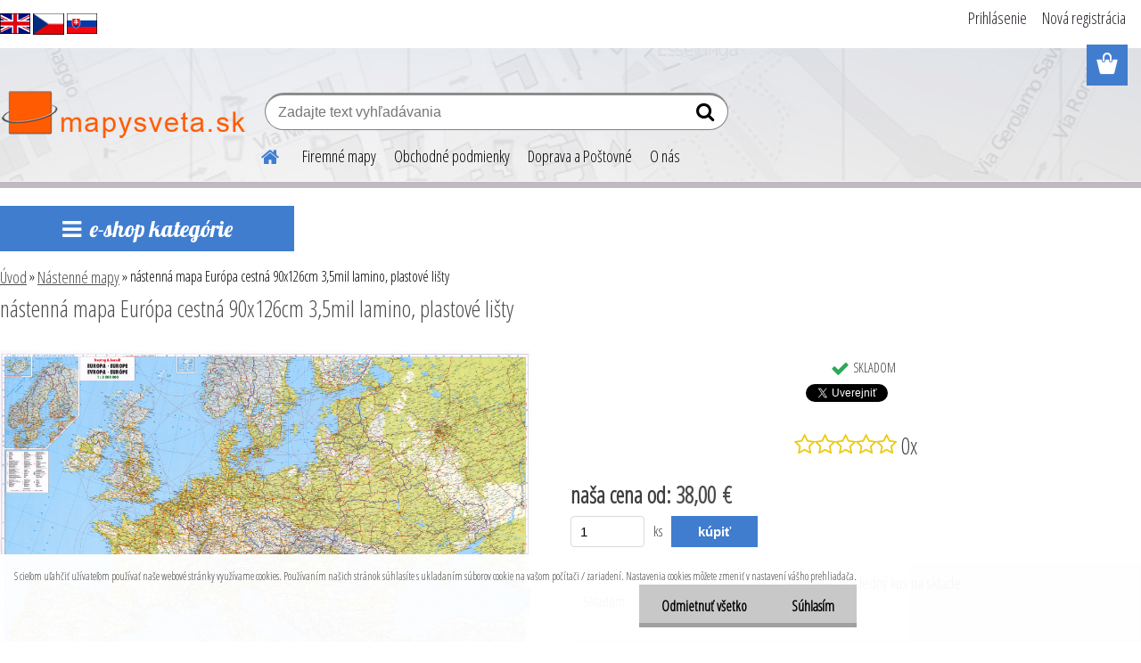

--- FILE ---
content_type: text/html; charset=utf-8
request_url: https://www.worldmaps.sk/nastenna-mapa-Europa-cestna-90x126cm-3-5mil-lamino-plastove-listy-d1155.htm
body_size: 36152
content:


        <!DOCTYPE html>
    <html xmlns:og="http://ogp.me/ns#" xmlns:fb="http://www.facebook.com/2008/fbml" lang="sk" class="tmpl__etherum">
      <head>
          <script>
              window.cookie_preferences = getCookieSettings('cookie_preferences');
              window.cookie_statistics = getCookieSettings('cookie_statistics');
              window.cookie_marketing = getCookieSettings('cookie_marketing');

              function getCookieSettings(cookie_name) {
                  if (document.cookie.length > 0)
                  {
                      cookie_start = document.cookie.indexOf(cookie_name + "=");
                      if (cookie_start != -1)
                      {
                          cookie_start = cookie_start + cookie_name.length + 1;
                          cookie_end = document.cookie.indexOf(";", cookie_start);
                          if (cookie_end == -1)
                          {
                              cookie_end = document.cookie.length;
                          }
                          return unescape(document.cookie.substring(cookie_start, cookie_end));
                      }
                  }
                  return false;
              }
          </script>
                <title>Nástenné mapy | nástenná mapa Európa cestná 90x126cm 3,5mil lamino, plastové lišty | www.mapysveta.sk</title>
        <script type="text/javascript">var action_unavailable='action_unavailable';var id_language = 'sk';var id_country_code = 'SK';var language_code = 'sk-SK';var path_request = '/request.php';var type_request = 'POST';var cache_break = "2511"; var enable_console_debug = false; var enable_logging_errors = false;var administration_id_language = 'sk';var administration_id_country_code = 'SK';</script>          <script type="text/javascript" src="//ajax.googleapis.com/ajax/libs/jquery/1.8.3/jquery.min.js"></script>
          <script type="text/javascript" src="//code.jquery.com/ui/1.12.1/jquery-ui.min.js" ></script>
                  <script src="/wa_script/js/jquery.hoverIntent.minified.js?_=2025-01-14-11-59" type="text/javascript"></script>
        <script type="text/javascript" src="/admin/jscripts/jquery.qtip.min.js?_=2025-01-14-11-59"></script>
                  <script src="/wa_script/js/jquery.selectBoxIt.min.js?_=2025-01-14-11-59" type="text/javascript"></script>
                  <script src="/wa_script/js/bs_overlay.js?_=2025-01-14-11-59" type="text/javascript"></script>
        <script src="/wa_script/js/bs_design.js?_=2025-01-14-11-59" type="text/javascript"></script>
        <script src="/admin/jscripts/wa_translation.js?_=2025-01-14-11-59" type="text/javascript"></script>
        <link rel="stylesheet" type="text/css" href="/css/jquery.selectBoxIt.wa_script.css?_=2025-01-14-11-59" media="screen, projection">
        <link rel="stylesheet" type="text/css" href="/css/jquery.qtip.lupa.css?_=2025-01-14-11-59">
        
                  <script src="/wa_script/js/jquery.colorbox-min.js?_=2025-01-14-11-59" type="text/javascript"></script>
          <link rel="stylesheet" type="text/css" href="/css/colorbox.css?_=2025-01-14-11-59">
          <script type="text/javascript">
            jQuery(document).ready(function() {
              (function() {
                function createGalleries(rel) {
                  var regex = new RegExp(rel + "\\[(\\d+)]"),
                      m, group = "g_" + rel, groupN;
                  $("a[rel*=" + rel + "]").each(function() {
                    m = regex.exec(this.getAttribute("rel"));
                    if(m) {
                      groupN = group + m[1];
                    } else {
                      groupN = group;
                    }
                    $(this).colorbox({
                      rel: groupN,
                      slideshow:false,
                       maxWidth: "85%",
                       maxHeight: "85%",
                       returnFocus: false
                    });
                  });
                }
                createGalleries("lytebox");
                createGalleries("lyteshow");
              })();
            });</script>
          <script type="text/javascript">
      function init_products_hovers()
      {
        jQuery(".product").hoverIntent({
          over: function(){
            jQuery(this).find(".icons_width_hack").animate({width: "130px"}, 300, function(){});
          } ,
          out: function(){
            jQuery(this).find(".icons_width_hack").animate({width: "10px"}, 300, function(){});
          },
          interval: 40
        });
      }
      jQuery(document).ready(function(){

        jQuery(".param select, .sorting select").selectBoxIt();

        jQuery(".productFooter").click(function()
        {
          var $product_detail_link = jQuery(this).parent().find("a:first");

          if($product_detail_link.length && $product_detail_link.attr("href"))
          {
            window.location.href = $product_detail_link.attr("href");
          }
        });
        init_products_hovers();
        
        ebar_details_visibility = {};
        ebar_details_visibility["user"] = false;
        ebar_details_visibility["basket"] = false;

        ebar_details_timer = {};
        ebar_details_timer["user"] = setTimeout(function(){},100);
        ebar_details_timer["basket"] = setTimeout(function(){},100);

        function ebar_set_show($caller)
        {
          var $box_name = $($caller).attr("id").split("_")[0];

          ebar_details_visibility["user"] = false;
          ebar_details_visibility["basket"] = false;

          ebar_details_visibility[$box_name] = true;

          resolve_ebar_set_visibility("user");
          resolve_ebar_set_visibility("basket");
        }

        function ebar_set_hide($caller)
        {
          var $box_name = $($caller).attr("id").split("_")[0];

          ebar_details_visibility[$box_name] = false;

          clearTimeout(ebar_details_timer[$box_name]);
          ebar_details_timer[$box_name] = setTimeout(function(){resolve_ebar_set_visibility($box_name);},300);
        }

        function resolve_ebar_set_visibility($box_name)
        {
          if(   ebar_details_visibility[$box_name]
             && jQuery("#"+$box_name+"_detail").is(":hidden"))
          {
            jQuery("#"+$box_name+"_detail").slideDown(300);
          }
          else if(   !ebar_details_visibility[$box_name]
                  && jQuery("#"+$box_name+"_detail").not(":hidden"))
          {
            jQuery("#"+$box_name+"_detail").slideUp(0, function() {
              $(this).css({overflow: ""});
            });
          }
        }

        
        jQuery("#user_icon, #basket_icon").hoverIntent({
          over: function(){
            ebar_set_show(this);
            
          } ,
          out: function(){
            ebar_set_hide(this);
          },
          interval: 40
        });
        
        jQuery("#user_icon").click(function(e)
        {
          if(jQuery(e.target).attr("id") == "user_icon")
          {
            window.location.href = "https://www.worldmaps.sk/worldmaps-sk/e-login/";
          }
        });

        jQuery("#basket_icon").click(function(e)
        {
          if(jQuery(e.target).attr("id") == "basket_icon")
          {
            window.location.href = "https://www.worldmaps.sk/worldmaps-sk/e-basket/";
          }
        });
      
      });
    </script>        <meta http-equiv="Content-language" content="sk">
        <meta http-equiv="Content-Type" content="text/html; charset=utf-8">
        <meta name="language" content="slovak">
        <meta name="keywords" content="nástenná,mapa,európa,cestná,90x126cm,3,5mil,lamino,,plastové,lišty">
        <meta name="description" content="Európa cestná nástenná mapa, formát 90x126cm, v mierke 1:3,5mil, laminovaná s bielymi plastovými lištami. 



Mapa laminovaná

vďaka laminu odolná">
        <meta name="revisit-after" content="1 Days">
        <meta name="distribution" content="global">
        <meta name="expires" content="never">
                  <meta name="expires" content="never">
                    <link rel="previewimage" href="https://www.worldmaps.sk/fotky24584/fotos/_vyr_1155Europa-cestna_FB_0.jpg" />
                    <link rel="canonical" href="https://www.worldmaps.sk/nastenna-mapa-Europa-cestna-90x126cm-3-5mil-lamino-plastove-listy-d1155.htm?tab=description"/>
          <meta property="og:image" content="http://www.worldmaps.sk/fotky24584/fotos/_vyr_1155Europa-cestna_FB_0.jpg" />
<meta property="og:image:secure_url" content="https://www.worldmaps.sk/fotky24584/fotos/_vyr_1155Europa-cestna_FB_0.jpg" />
<meta property="og:image:type" content="image/jpeg" />
<meta property="og:url" content="http://www.worldmaps.sk/worldmaps-sk/eshop/1-1-Nastenne-mapy/0/5/1155-nastenna-mapa-Europa-cestna-90x126cm-3-5mil-lamino-plastove-listy" />
<meta property="og:title" content="nástenná mapa Európa cestná 90x126cm 3,5mil lamino, plastové lišty" />
<meta property="og:description" content="Európa cestná nástenná mapa, formát 90x126cm, v mierke 1:3,5mil, laminovaná s bielymi plastovými lištami. 



Mapa laminovaná

vďaka laminu odolná" />
<meta property="og:type" content="product" />
<meta property="og:site_name" content="www.mapysveta.sk" />
            <meta name="robots" content="index, follow">
                      <link href="//www.worldmaps.sk/fotky24584/WM_fav1.png" rel="icon" type="image/png">
          <link rel="shortcut icon" type="image/png" href="//www.worldmaps.sk/fotky24584/WM_fav1.png">
                  <link rel="stylesheet" type="text/css" href="/css/lang_dependent_css/lang_sk.css?_=2025-01-14-11-59" media="screen, projection">
                <link rel='stylesheet' type='text/css' href='/wa_script/js/styles.css?_=2025-01-14-11-59'>
        <script language='javascript' type='text/javascript' src='/wa_script/js/javascripts.js?_=2025-01-14-11-59'></script>
        <script language='javascript' type='text/javascript' src='/wa_script/js/check_tel.js?_=2025-01-14-11-59'></script>
          <script src="/assets/javascripts/buy_button.js?_=2025-01-14-11-59"></script>
            <script type="text/javascript" src="/wa_script/js/bs_user.js?_=2025-01-14-11-59"></script>
        <script type="text/javascript" src="/wa_script/js/bs_fce.js?_=2025-01-14-11-59"></script>
        <script type="text/javascript" src="/wa_script/js/bs_fixed_bar.js?_=2025-01-14-11-59"></script>
        <script type="text/javascript" src="/bohemiasoft/js/bs.js?_=2025-01-14-11-59"></script>
        <script src="/wa_script/js/jquery.number.min.js?_=2025-01-14-11-59" type="text/javascript"></script>
        <script type="text/javascript">
            BS.User.id = 24584;
            BS.User.domain = "worldmaps-sk";
            BS.User.is_responsive_layout = true;
            BS.User.max_search_query_length = 50;
            BS.User.max_autocomplete_words_count = 5;

            WA.Translation._autocompleter_ambiguous_query = ' Hľadaný výraz je pre našeptávač príliš všeobecný. Zadajte prosím ďalšie znaky, slová alebo pokračujte odoslaním formulára pre vyhľadávanie.';
            WA.Translation._autocompleter_no_results_found = ' Neboli nájdené žiadne produkty ani kategórie.';
            WA.Translation._error = " Chyba";
            WA.Translation._success = " Úspech";
            WA.Translation._warning = " Upozornenie";
            WA.Translation._multiples_inc_notify = '<p class="multiples-warning"><strong>Tento produkt je možné objednať iba v násobkoch #inc#. </strong><br><small>Vami zadaný počet kusov bol navýšený podľa tohto násobku.</small></p>';
            WA.Translation._shipping_change_selected = " Zmeniť...";
            WA.Translation._shipping_deliver_to_address = "_shipping_deliver_to_address";

            BS.Design.template = {
              name: "etherum",
              is_selected: function(name) {
                if(Array.isArray(name)) {
                  return name.indexOf(this.name) > -1;
                } else {
                  return name === this.name;
                }
              }
            };
            BS.Design.isLayout3 = true;
            BS.Design.templates = {
              TEMPLATE_ARGON: "argon",TEMPLATE_NEON: "neon",TEMPLATE_CARBON: "carbon",TEMPLATE_XENON: "xenon",TEMPLATE_AURUM: "aurum",TEMPLATE_CUPRUM: "cuprum",TEMPLATE_ERBIUM: "erbium",TEMPLATE_CADMIUM: "cadmium",TEMPLATE_BARIUM: "barium",TEMPLATE_CHROMIUM: "chromium",TEMPLATE_SILICIUM: "silicium",TEMPLATE_IRIDIUM: "iridium",TEMPLATE_INDIUM: "indium",TEMPLATE_OXYGEN: "oxygen",TEMPLATE_HELIUM: "helium",TEMPLATE_FLUOR: "fluor",TEMPLATE_FERRUM: "ferrum",TEMPLATE_TERBIUM: "terbium",TEMPLATE_URANIUM: "uranium",TEMPLATE_ZINCUM: "zincum",TEMPLATE_CERIUM: "cerium",TEMPLATE_KRYPTON: "krypton",TEMPLATE_THORIUM: "thorium",TEMPLATE_ETHERUM: "etherum",TEMPLATE_KRYPTONIT: "kryptonit",TEMPLATE_TITANIUM: "titanium",TEMPLATE_PLATINUM: "platinum"            };
        </script>
                  <script src="/js/progress_button/modernizr.custom.js"></script>
                      <link rel="stylesheet" type="text/css" href="/bower_components/owl.carousel/dist/assets/owl.carousel.min.css" />
            <link rel="stylesheet" type="text/css" href="/bower_components/owl.carousel/dist/assets/owl.theme.default.min.css" />
            <script src="/bower_components/owl.carousel/dist/owl.carousel.min.js"></script>
                    <link rel="stylesheet" type="text/css" href="//static.bohemiasoft.com/jave/style.css?_=2025-01-14-11-59" media="screen">
                    <link rel="stylesheet" type="text/css" href="/css/font-awesome.4.7.0.min.css" media="screen">
          <link rel="stylesheet" type="text/css" href="/sablony/nove/etherum/etherumblue/css/product_var3.css?_=2025-01-14-11-59" media="screen">
                    <link rel="stylesheet"
                type="text/css"
                id="tpl-editor-stylesheet"
                href="/sablony/nove/etherum/etherumblue/css/colors.css?_=2025-01-14-11-59"
                media="screen">

          <meta name="viewport" content="width=device-width, initial-scale=1.0">
          <link rel="stylesheet" 
                   type="text/css" 
                   href="https://static.bohemiasoft.com/custom-css/etherum.css?_1764594711" 
                   media="screen">            <script src="//static.bohemiasoft.com/jave/js/jquery.masonry.min.js?_=2025-01-14-11-59" type="text/javascript"></script>
            <link rel="stylesheet" type="text/css" href="/css/steps_order.css?_=2025-01-14-11-59" media="screen"><style type="text/css">
               <!--#site_logo{
                  width: 275px;
                  height: 100px;
                  background-image: url('/fotky24584/design_setup/images/custom_image_logo.png?cache_time=1571258520');
                  background-repeat: no-repeat;
                  
                }html body .myheader { 
          background-image: url('/fotky24584/design_setup/images/custom_image_centerpage.png?cache_time=1571258520');
          border: black;
          background-repeat: no-repeat;
          background-position: 50% 0%;
          
        }#page_background{
                  background-image: none;
                  background-repeat: repeat;
                  background-position: 0px 0px;
                  background-color: #ffffff;
                }.bgLupa{
                  padding: 0;
                  border: none;
                }

 :root { 
 }
-->
                </style>          <link rel="stylesheet" type="text/css" href="/fotky24584/design_setup/css/user_defined.css?_=1575439338" media="screen, projection">
                    <script type="text/javascript" src="/admin/jscripts/wa_dialogs.js?_=2025-01-14-11-59"></script>
            <script>
      $(document).ready(function() {
        if (getCookie('show_cookie_message' + '_24584_sk') != 'no') {
          if($('#cookies-agreement').attr('data-location') === '0')
          {
            $('.cookies-wrapper').css("top", "0px");
          }
          else
          {
            $('.cookies-wrapper').css("bottom", "0px");
          }
          $('.cookies-wrapper').show();
        }

        $('#cookies-notify__close').click(function() {
          setCookie('show_cookie_message' + '_24584_sk', 'no');
          $('#cookies-agreement').slideUp();
          $("#masterpage").attr("style", "");
          setCookie('cookie_preferences', 'true');
          setCookie('cookie_statistics', 'true');
          setCookie('cookie_marketing', 'true');
          window.cookie_preferences = true;
          window.cookie_statistics = true;
          window.cookie_marketing = true;
          if(typeof gtag === 'function') {
              gtag('consent', 'update', {
                  'ad_storage': 'granted',
                  'analytics_storage': 'granted',
                  'ad_user_data': 'granted',
                  'ad_personalization': 'granted'
              });
          }
         return false;
        });

        $("#cookies-notify__disagree").click(function(){
            save_preferences();
        });

        $('#cookies-notify__preferences-button-close').click(function(){
            var cookies_notify_preferences = $("#cookies-notify-checkbox__preferences").is(':checked');
            var cookies_notify_statistics = $("#cookies-notify-checkbox__statistics").is(':checked');
            var cookies_notify_marketing = $("#cookies-notify-checkbox__marketing").is(':checked');
            save_preferences(cookies_notify_preferences, cookies_notify_statistics, cookies_notify_marketing);
        });

        function save_preferences(preferences = false, statistics = false, marketing = false)
        {
            setCookie('show_cookie_message' + '_24584_sk', 'no');
            $('#cookies-agreement').slideUp();
            $("#masterpage").attr("style", "");
            setCookie('cookie_preferences', preferences);
            setCookie('cookie_statistics', statistics);
            setCookie('cookie_marketing', marketing);
            window.cookie_preferences = preferences;
            window.cookie_statistics = statistics;
            window.cookie_marketing = marketing;
            if(marketing && typeof gtag === 'function')
            {
                gtag('consent', 'update', {
                    'ad_storage': 'granted'
                });
            }
            if(statistics && typeof gtag === 'function')
            {
                gtag('consent', 'update', {
                    'analytics_storage': 'granted',
                    'ad_user_data': 'granted',
                    'ad_personalization': 'granted',
                });
            }
            if(marketing === false && BS && BS.seznamIdentity) {
                BS.seznamIdentity.clearIdentity();
            }
        }

        /**
         * @param {String} cookie_name
         * @returns {String}
         */
        function getCookie(cookie_name) {
          if (document.cookie.length > 0)
          {
            cookie_start = document.cookie.indexOf(cookie_name + "=");
            if (cookie_start != -1)
            {
              cookie_start = cookie_start + cookie_name.length + 1;
              cookie_end = document.cookie.indexOf(";", cookie_start);
              if (cookie_end == -1)
              {
                cookie_end = document.cookie.length;
              }
              return unescape(document.cookie.substring(cookie_start, cookie_end));
            }
          }
          return "";
        }
        
        /**
         * @param {String} cookie_name
         * @param {String} value
         */
        function setCookie(cookie_name, value) {
          var time = new Date();
          time.setTime(time.getTime() + 365*24*60*60*1000); // + 1 rok
          var expires = "expires="+time.toUTCString();
          document.cookie = cookie_name + "=" + escape(value) + "; " + expires + "; path=/";
        }
      });
    </script>
    <script async src="https://www.googletagmanager.com/gtag/js?id=UA-79198964-1"></script><script>
window.dataLayer = window.dataLayer || [];
function gtag(){dataLayer.push(arguments);}
gtag('js', new Date());
gtag('config', 'UA-79198964-1', { debug_mode: true });
</script>        <script type="text/javascript" src="/wa_script/js/search_autocompleter.js?_=2025-01-14-11-59"></script>
                <link rel="stylesheet" type="text/css" href="/assets/vendor/magnific-popup/magnific-popup.css" />
      <script src="/assets/vendor/magnific-popup/jquery.magnific-popup.js"></script>
      <script type="text/javascript">
        BS.env = {
          decPoint: ",",
          basketFloatEnabled: true        };
      </script>
      <script type="text/javascript" src="/node_modules/select2/dist/js/select2.min.js"></script>
      <script type="text/javascript" src="/node_modules/maximize-select2-height/maximize-select2-height.min.js"></script>
      <script type="text/javascript">
        (function() {
          $.fn.select2.defaults.set("language", {
            noResults: function() {return " Žiadny záznam nebol nájdený"},
            inputTooShort: function(o) {
              var n = o.minimum - o.input.length;
              return "_input_too_short".replace("#N#", n);
            }
          });
          $.fn.select2.defaults.set("width", "100%")
        })();

      </script>
      <link type="text/css" rel="stylesheet" href="/node_modules/select2/dist/css/select2.min.css" />
      <script type="text/javascript" src="/wa_script/js/countdown_timer.js?_=2025-01-14-11-59"></script>
      <script type="text/javascript" src="/wa_script/js/app.js?_=2025-01-14-11-59"></script>
      <script type="text/javascript" src="/node_modules/jquery-validation/dist/jquery.validate.min.js"></script>

      
          </head>
          <script type="text/javascript">
        var fb_pixel = 'active';
      </script>
      <script type="text/javascript" src="/wa_script/js/fb_pixel_func.js"></script>
      <script>add_to_cart_default_basket_settings();</script>  <body class="lang-sk layout3 not-home page-product-detail page-product-1155 basket-empty slider_available template-slider-disabled vat-payer-n alternative-currency-n" >
        <a name="topweb"></a>
            <div id="cookies-agreement" class="cookies-wrapper" data-location="1"
         >
      <div class="cookies-notify-background"></div>
      <div class="cookies-notify" style="display:block!important;">
        <div class="cookies-notify__bar">
          <div class="cookies-notify__bar1">
            <div class="cookies-notify__text"
                                 >
                S cieľom uľahčiť užívateľom používať naše webové stránky využívame cookies. Používaním našich stránok súhlasíte s ukladaním súborov cookie na vašom počítači / zariadení. Nastavenia cookies môžete zmeniť v nastavení vášho prehliadača.            </div>
            <div class="cookies-notify__button">
                <a href="#" id="cookies-notify__disagree" class="secondary-btn"
                   style="color: #000000;
                           background-color: #c8c8c8;
                           opacity: 1"
                >Odmietnuť všetko</a>
              <a href="#" id="cookies-notify__close"
                 style="color: #000000;
                        background-color: #c8c8c8;
                        opacity: 1"
                >Súhlasím</a>
            </div>
          </div>
                    </div>
      </div>
    </div>
    
  <div id="responsive_layout_large"></div><div id="page">      <div class="top-bar" id="topBar">
                  <div class="top-bar-content">
            <p><a href="https://translate.google.com/translate?hl=en&amp;sl=sk&amp;tl=en&amp;u=https%3A%2F%2Fwww.worldmaps.sk&amp;sandbox=1" target="_blank" rel="noopener"><img src="/fotky24584/vlajky/mutace_uk flag.jpg" caption="false" width="34" height="23" /></a> <a href="https://www.worldmaps.cz/"><img src="/fotky24584/vlajky/mutace_czech flag.jpg" caption="false" width="35" height="23" /></a> <a href="/"><img src="/fotky24584/vlajky/mutace_slovakia flag.jpg" caption="false" width="34" height="23" /></a></p>          </div>
                        </div>
          <script type="text/javascript">
      var responsive_articlemenu_name = ' Menu';
      var responsive_eshopmenu_name = ' E-shop';
    </script>
        <link rel="stylesheet" type="text/css" href="/css/masterslider.css?_=2025-01-14-11-59" media="screen, projection">
    <script type="text/javascript" src="/js/masterslider.min.js"></script>
    <div class="myheader">
                <div class="navigate_bar">
            <div class="logo-wrapper">
            <a id="site_logo" href="//www.worldmaps.sk" class="mylogo" aria-label="Logo"></a>
    </div>
                        <!--[if IE 6]>
    <style>
    #main-menu ul ul{visibility:visible;}
    </style>
    <![endif]-->

    
    <div id="topmenu"><!-- TOPMENU -->
          <div id="search">
      <form name="search" id="searchForm" action="/search-engine.htm" method="GET" enctype="multipart/form-data">
        <label for="q" class="title_left2"> Hľadanie</label>
        <p>
          <input name="slovo" type="text" class="inputBox" id="q" placeholder=" Zadajte text vyhľadávania" maxlength="50">
          
          <input type="hidden" id="source_service" value="www.webareal.sk">
        </p>
        <div class="wrapper_search_submit">
          <input type="submit" class="search_submit" aria-label="search" name="search_submit" value="">
        </div>
        <div id="search_setup_area">
          <input id="hledatjak2" checked="checked" type="radio" name="hledatjak" value="2">
          <label for="hledatjak2">Hľadať v tovare</label>
          <br />
          <input id="hledatjak1"  type="radio" name="hledatjak" value="1">
          <label for="hledatjak1">Hľadať v článkoch</label>
                    <script type="text/javascript">
            function resolve_search_mode_visibility()
            {
              if (jQuery('form[name=search] input').is(':focus'))
              {
                if (jQuery('#search_setup_area').is(':hidden'))
                {
                  jQuery('#search_setup_area').slideDown(400);
                }
              }
              else
              {
                if (jQuery('#search_setup_area').not(':hidden'))
                {
                  jQuery('#search_setup_area').slideUp(400);
                }
              }
            }

            $('form[name=search] input').click(function() {
              this.focus();
            });

            jQuery('form[name=search] input')
                .focus(function() {
                  resolve_search_mode_visibility();
                })
                .blur(function() {
                  setTimeout(function() {
                    resolve_search_mode_visibility();
                  }, 1000);
                });

          </script>
                  </div>
      </form>
    </div>
          <div id="main-menu" class="">
                 <ul>
            <li class="eshop-menu-home">
              <a href="//www.worldmaps.sk" class="top_parent_act" aria-label="Homepage">
                              </a>
            </li>
          </ul>
          
<ul><li class="eshop-menu-5 eshop-menu-order-1 eshop-menu-odd"><a href="/firemne-mapy"  class="top_parent">Firemné mapy</a>
</li></ul>
<ul><li class="eshop-menu-9 eshop-menu-order-2 eshop-menu-even"><a href="/obchodne-podmienky-reklamacie"  class="top_parent">Obchodné podmienky</a>
</li></ul>
<ul><li class="eshop-menu-8 eshop-menu-order-3 eshop-menu-odd"><a href="/postovne-a-dodacie-podmienky"  class="top_parent">Doprava a Poštovné</a>
</li></ul>
<ul><li class="eshop-menu-7 eshop-menu-order-4 eshop-menu-even"><a href="/o-nas"  class="top_parent">O nás</a>
</li></ul>      </div>
    </div><!-- END TOPMENU -->
          </div>
          </div>
    <div id="page_background">      <div class="hack-box"><!-- HACK MIN WIDTH FOR IE 5, 5.5, 6  -->
                  <div id="masterpage" style="margin-bottom:95px;"><!-- MASTER PAGE -->
              <div id="header">          </div><!-- END HEADER -->
          
  <div id="ebar" class="" >        <div id="ebar_set">
                <div id="user_icon">

                            <div id="user_detail">
                    <div id="user_arrow_tag"></div>
                    <div id="user_content_tag">
                        <div id="user_content_tag_bg">
                            <a href="/worldmaps-sk/e-login/"
                               class="elink user_login_text"
                               >
                               Prihlásenie                            </a>
                            <a href="/worldmaps-sk/e-register/"
                               class="elink user-logout user_register_text"
                               >
                               Nová registrácia                            </a>
                        </div>
                    </div>
                </div>
            
        </div>
        
                <div id="basket_icon" >
            <div id="basket_detail">
                <div id="basket_arrow_tag"></div>
                <div id="basket_content_tag">
                    <a id="quantity_tag" href="/worldmaps-sk/e-basket" rel="nofollow" class="elink"><span class="quantity_count">0</span></a>
                                    </div>
            </div>
        </div>
                <a id="basket_tag"
           href="worldmaps-sk/e-basket"
           rel="nofollow"
           class="elink">
            <span id="basket_tag_left">&nbsp;</span>
            <span id="basket_tag_right">
                0 ks            </span>
        </a>
                </div></div>          <div id="aroundpage"><!-- AROUND PAGE -->
            
      <!-- LEFT BOX -->
      <div id="left-box">
            <div id="expandableMenu" class="eshop-menu">
      <p class="title_left_eshop">
        e-shop kategórie      </p>
      <div id="inleft_eshop" class="menu-typ-2 menu-outer-wrapper">
            <div class="menu-wrapper leftmenu">
          <ul class="root-eshop-menu">
          <li class="sub leftmenuDef category-menu-1 has-submenu selected-category">
            <a href="/Nastenne-mapy-c1_0_1.htm" target="_self">
          <span>
      Nástenné mapy    </span>
          </a>
          <ul class="eshop-submenu level-2">
          <li class="sub leftmenuDef category-menu-1">
            <a href="/Nastenne-mapy-c1_29_2.htm" target="_self">
          <span>
      doplnky ku mapám    </span>
          </a>
          </li>
        <li class="sub leftmenuDef category-menu-2 has-submenu">
            <a href="/Nastenne-mapy-c1_936_2.htm" target="_self">
          <span>
      stieracie mapy    </span>
          </a>
          <ul class="eshop-submenu level-3">
          <li class="sub leftmenuDef category-menu-1">
            <a href="/Nastenne-mapy-c1_953_3.htm" target="_self">
          <span>
      Svet stieracia mapa    </span>
          </a>
          </li>
        <li class="sub leftmenuDef category-menu-2">
            <a href="/Nastenne-mapy-c1_954_3.htm" target="_self">
          <span>
      Európa stieracia mapa    </span>
          </a>
          </li>
        <li class="sub leftmenuDef category-menu-3">
            <a href="/Nastenne-mapy-c1_955_3.htm" target="_self">
          <span>
      Slovensko stieracia mapa    </span>
          </a>
          </li>
        <li class="sub leftmenuDef category-menu-4">
            <a href="/Nastenne-mapy-c1_956_3.htm" target="_self">
          <span>
      štáty stieracia mapa    </span>
          </a>
          </li>
        </ul>
        </li>
        <li class="sub leftmenuDef category-menu-3">
            <a href="/Nastenne-mapy-c1_952_2.htm" target="_self">
          <span>
      drevené mapy WOOD    </span>
          </a>
          </li>
        <li class="sub leftmenuDef category-menu-4">
            <a href="/Nastenne-mapy-c1_729_2.htm" target="_self">
          <span>
      tapety    </span>
          </a>
          </li>
        <li class="sub leftmenuDef category-menu-5 has-submenu">
            <a href="/Nastenne-mapy-c1_1_2.htm" target="_self">
          <span>
      svet    </span>
          </a>
          <ul class="eshop-submenu level-3">
          <li class="sub leftmenuDef category-menu-1">
            <a href="/Nastenne-mapy-c1_8_3.htm" target="_self">
          <span>
      Svet politický    </span>
          </a>
          </li>
        <li class="sub leftmenuDef category-menu-2">
            <a href="/Nastenne-mapy-c1_9_3.htm" target="_self">
          <span>
      Svet fyzický    </span>
          </a>
          </li>
        <li class="sub leftmenuDef category-menu-3">
            <a href="/Nastenne-mapy-c1_31_3.htm" target="_self">
          <span>
      Svet súčasný v antik štýle    </span>
          </a>
          </li>
        <li class="sub leftmenuDef category-menu-4">
            <a href="/Nastenne-mapy-c1_10_3.htm" target="_self">
          <span>
      Svet historický    </span>
          </a>
          </li>
        <li class="sub leftmenuDef category-menu-5">
            <a href="/Nastenne-mapy-c1_30_3.htm" target="_self">
          <span>
      Svet satelitný    </span>
          </a>
          </li>
        <li class="sub leftmenuDef category-menu-6 item-hidden">
            <a href="/Nastenne-mapy-c1_32_3.htm" target="_self">
          <span>
      Svet pre deti    </span>
          </a>
          </li>
            <li class="item-extra more-categories">
          <a href="/Nastenne-mapy-c1_1_2.htm">
             Viac          </a>
        </li>
            </ul>
        </li>
        <li class="sub leftmenuDef category-menu-6 has-submenu">
            <a href="/Nastenne-mapy-c1_3_2.htm" target="_self">
          <span>
      kontinenty    </span>
          </a>
          <ul class="eshop-submenu level-3">
          <li class="sub leftmenuDef category-menu-1 has-submenu">
            <a href="/Nastenne-mapy-c1_49_3.htm" target="_self">
          <span>
      Európa    </span>
          </a>
          <ul class="eshop-submenu level-4 sublist-hidden">
          <li class="sub leftmenuDef category-menu-1">
            <a href="/Nastenne-mapy-c1_54_4.htm" target="_self">
          <span>
      Európa politická    </span>
          </a>
          </li>
        <li class="sub leftmenuDef category-menu-2">
            <a href="/Nastenne-mapy-c1_55_4.htm" target="_self">
          <span>
      Európa zemepisná    </span>
          </a>
          </li>
        <li class="sub leftmenuDef category-menu-3">
            <a href="/Nastenne-mapy-c1_56_4.htm" target="_self">
          <span>
      Európa špedičná PSČ    </span>
          </a>
          </li>
        <li class="sub leftmenuDef category-menu-4">
            <a href="/Nastenne-mapy-c1_733_4.htm" target="_self">
          <span>
      Európa cestná    </span>
          </a>
          </li>
        <li class="sub leftmenuDef category-menu-5">
            <a href="/Nastenne-mapy-c1_58_4.htm" target="_self">
          <span>
      Európa historická    </span>
          </a>
          </li>
        </ul>
        </li>
        <li class="sub leftmenuDef category-menu-2">
            <a href="/Nastenne-mapy-c1_50_3.htm" target="_self">
          <span>
      Ázia    </span>
          </a>
          </li>
        <li class="sub leftmenuDef category-menu-3">
            <a href="/Nastenne-mapy-c1_51_3.htm" target="_self">
          <span>
      Amerika    </span>
          </a>
          </li>
        <li class="sub leftmenuDef category-menu-4">
            <a href="/Nastenne-mapy-c1_52_3.htm" target="_self">
          <span>
      Afrika    </span>
          </a>
          </li>
        <li class="sub leftmenuDef category-menu-5">
            <a href="/Nastenne-mapy-c1_53_3.htm" target="_self">
          <span>
      Austrália a Oceánia    </span>
          </a>
          </li>
        <li class="sub leftmenuDef category-menu-6 item-hidden">
            <a href="/Nastenne-mapy-c1_368_3.htm" target="_self">
          <span>
      Zemské póly a oceány    </span>
          </a>
          </li>
            <li class="item-extra more-categories">
          <a href="/Nastenne-mapy-c1_3_2.htm">
             Viac          </a>
        </li>
            </ul>
        </li>
        <li class="sub leftmenuDef category-menu-7 has-submenu">
            <a href="/Nastenne-mapy-c1_349_2.htm" target="_self">
          <span>
      slovensko mapy    </span>
          </a>
          <ul class="eshop-submenu level-3">
          <li class="sub leftmenuDef category-menu-1">
            <a href="/Nastenne-mapy-c1_369_3.htm" target="_self">
          <span>
      Slovensko administratívne    </span>
          </a>
          </li>
        <li class="sub leftmenuDef category-menu-2">
            <a href="/Nastenne-mapy-c1_370_3.htm" target="_self">
          <span>
      Slovensko PSČ mapy    </span>
          </a>
          </li>
        <li class="sub leftmenuDef category-menu-3">
            <a href="/Nastenne-mapy-c1_371_3.htm" target="_self">
          <span>
      Slovensko cestné    </span>
          </a>
          </li>
        <li class="sub leftmenuDef category-menu-4">
            <a href="/Nastenne-mapy-c1_372_3.htm" target="_self">
          <span>
      Slovensko fyzické    </span>
          </a>
          </li>
        <li class="sub leftmenuDef category-menu-5">
            <a href="/Nastenne-mapy-c1_874_3.htm" target="_self">
          <span>
      Slovensko turistické nástenné    </span>
          </a>
          </li>
        <li class="sub leftmenuDef category-menu-6 item-hidden">
            <a href="/Nastenne-mapy-c1_888_3.htm" target="_self">
          <span>
      Slovensko panoramatické    </span>
          </a>
          </li>
        <li class="sub leftmenuDef category-menu-7 item-hidden">
            <a href="/Nastenne-mapy-c1_374_3.htm" target="_self">
          <span>
      Slovensko 3D reliéfne    </span>
          </a>
          </li>
        <li class="sub leftmenuDef category-menu-8 item-hidden">
            <a href="/Nastenne-mapy-c1_375_3.htm" target="_self">
          <span>
      Slovensko historické    </span>
          </a>
          </li>
        <li class="sub leftmenuDef category-menu-9 item-hidden">
            <a href="/Nastenne-mapy-c1_376_3.htm" target="_self">
          <span>
      Kraje Slovenskej republiky    </span>
          </a>
          </li>
        <li class="sub leftmenuDef category-menu-10 item-hidden">
            <a href="/Nastenne-mapy-c1_377_3.htm" target="_self">
          <span>
      Mestá Slovenskej republiky    </span>
          </a>
          </li>
            <li class="item-extra more-categories">
          <a href="/Nastenne-mapy-c1_349_2.htm">
             Viac          </a>
        </li>
            </ul>
        </li>
        <li class="sub leftmenuDef category-menu-8 has-submenu">
            <a href="/Nastenne-mapy-c1_27_2.htm" target="_self">
          <span>
      štáty    </span>
          </a>
          <ul class="eshop-submenu level-3">
          <li class="sub leftmenuDef category-menu-1">
            <a href="/Nastenne-mapy-c1_545_3.htm" target="_self">
          <span>
      Afganistan    </span>
          </a>
          </li>
        <li class="sub leftmenuDef category-menu-2">
            <a href="/Nastenne-mapy-c1_546_3.htm" target="_self">
          <span>
      Albánsko    </span>
          </a>
          </li>
        <li class="sub leftmenuDef category-menu-3">
            <a href="/Nastenne-mapy-c1_547_3.htm" target="_self">
          <span>
      Alžírsko    </span>
          </a>
          </li>
        <li class="sub leftmenuDef category-menu-4">
            <a href="/Nastenne-mapy-c1_548_3.htm" target="_self">
          <span>
      Arménsko    </span>
          </a>
          </li>
        <li class="sub leftmenuDef category-menu-5">
            <a href="/Nastenne-mapy-c1_549_3.htm" target="_self">
          <span>
      Austrália    </span>
          </a>
          </li>
        <li class="sub leftmenuDef category-menu-6 item-hidden">
            <a href="/Nastenne-mapy-c1_550_3.htm" target="_self">
          <span>
      Azerbajdžan    </span>
          </a>
          </li>
        <li class="sub leftmenuDef category-menu-7 item-hidden">
            <a href="/Nastenne-mapy-c1_551_3.htm" target="_self">
          <span>
      Bangladéš    </span>
          </a>
          </li>
        <li class="sub leftmenuDef category-menu-8 item-hidden">
            <a href="/Nastenne-mapy-c1_552_3.htm" target="_self">
          <span>
      Belgicko    </span>
          </a>
          </li>
        <li class="sub leftmenuDef category-menu-9 item-hidden">
            <a href="/Nastenne-mapy-c1_553_3.htm" target="_self">
          <span>
      Bhutan    </span>
          </a>
          </li>
        <li class="sub leftmenuDef category-menu-10 item-hidden">
            <a href="/Nastenne-mapy-c1_554_3.htm" target="_self">
          <span>
      Bosna a Hercegovina    </span>
          </a>
          </li>
        <li class="sub leftmenuDef category-menu-11 item-hidden">
            <a href="/Nastenne-mapy-c1_555_3.htm" target="_self">
          <span>
      Brazília    </span>
          </a>
          </li>
        <li class="sub leftmenuDef category-menu-12 item-hidden">
            <a href="/Nastenne-mapy-c1_556_3.htm" target="_self">
          <span>
      Bulharsko    </span>
          </a>
          </li>
        <li class="sub leftmenuDef category-menu-13 item-hidden">
            <a href="/Nastenne-mapy-c1_557_3.htm" target="_self">
          <span>
      Čierna Hora    </span>
          </a>
          </li>
        <li class="sub leftmenuDef category-menu-14 item-hidden">
            <a href="/Nastenne-mapy-c1_558_3.htm" target="_self">
          <span>
      Česká republika    </span>
          </a>
          </li>
        <li class="sub leftmenuDef category-menu-15 item-hidden">
            <a href="/Nastenne-mapy-c1_559_3.htm" target="_self">
          <span>
      Čína    </span>
          </a>
          </li>
        <li class="sub leftmenuDef category-menu-16 item-hidden">
            <a href="/Nastenne-mapy-c1_560_3.htm" target="_self">
          <span>
      Dánsko    </span>
          </a>
          </li>
        <li class="sub leftmenuDef category-menu-17 item-hidden">
            <a href="/Nastenne-mapy-c1_561_3.htm" target="_self">
          <span>
      Egypt    </span>
          </a>
          </li>
        <li class="sub leftmenuDef category-menu-18 item-hidden">
            <a href="/Nastenne-mapy-c1_562_3.htm" target="_self">
          <span>
      Estónsko    </span>
          </a>
          </li>
        <li class="sub leftmenuDef category-menu-19 item-hidden">
            <a href="/Nastenne-mapy-c1_563_3.htm" target="_self">
          <span>
      Filipíny    </span>
          </a>
          </li>
        <li class="sub leftmenuDef category-menu-20 item-hidden">
            <a href="/Nastenne-mapy-c1_564_3.htm" target="_self">
          <span>
      Fínsko    </span>
          </a>
          </li>
        <li class="sub leftmenuDef category-menu-21 item-hidden">
            <a href="/Nastenne-mapy-c1_565_3.htm" target="_self">
          <span>
      Francúzsko    </span>
          </a>
          </li>
        <li class="sub leftmenuDef category-menu-22 item-hidden">
            <a href="/Nastenne-mapy-c1_608_3.htm" target="_self">
          <span>
      Grécko    </span>
          </a>
          </li>
        <li class="sub leftmenuDef category-menu-23 item-hidden">
            <a href="/Nastenne-mapy-c1_566_3.htm" target="_self">
          <span>
      Gruzínsko    </span>
          </a>
          </li>
        <li class="sub leftmenuDef category-menu-24 item-hidden">
            <a href="/Nastenne-mapy-c1_598_3.htm" target="_self">
          <span>
      Holandsko    </span>
          </a>
          </li>
        <li class="sub leftmenuDef category-menu-25 item-hidden">
            <a href="/Nastenne-mapy-c1_567_3.htm" target="_self">
          <span>
      Chorvátsko    </span>
          </a>
          </li>
        <li class="sub leftmenuDef category-menu-26 item-hidden">
            <a href="/Nastenne-mapy-c1_568_3.htm" target="_self">
          <span>
      India    </span>
          </a>
          </li>
        <li class="sub leftmenuDef category-menu-27 item-hidden">
            <a href="/Nastenne-mapy-c1_569_3.htm" target="_self">
          <span>
      Indonézia    </span>
          </a>
          </li>
        <li class="sub leftmenuDef category-menu-28 item-hidden">
            <a href="/Nastenne-mapy-c1_570_3.htm" target="_self">
          <span>
      Irak    </span>
          </a>
          </li>
        <li class="sub leftmenuDef category-menu-29 item-hidden">
            <a href="/Nastenne-mapy-c1_571_3.htm" target="_self">
          <span>
      Irán    </span>
          </a>
          </li>
        <li class="sub leftmenuDef category-menu-30 item-hidden">
            <a href="/Nastenne-mapy-c1_572_3.htm" target="_self">
          <span>
      Írsko    </span>
          </a>
          </li>
        <li class="sub leftmenuDef category-menu-31 item-hidden">
            <a href="/Nastenne-mapy-c1_573_3.htm" target="_self">
          <span>
      Island    </span>
          </a>
          </li>
        <li class="sub leftmenuDef category-menu-32 item-hidden">
            <a href="/Nastenne-mapy-c1_575_3.htm" target="_self">
          <span>
      Izrael    </span>
          </a>
          </li>
        <li class="sub leftmenuDef category-menu-33 item-hidden">
            <a href="/Nastenne-mapy-c1_576_3.htm" target="_self">
          <span>
      Japonsko    </span>
          </a>
          </li>
        <li class="sub leftmenuDef category-menu-34 item-hidden">
            <a href="/Nastenne-mapy-c1_577_3.htm" target="_self">
          <span>
      Jemen    </span>
          </a>
          </li>
        <li class="sub leftmenuDef category-menu-35 item-hidden">
            <a href="/Nastenne-mapy-c1_579_3.htm" target="_self">
          <span>
      Jordánsko    </span>
          </a>
          </li>
        <li class="sub leftmenuDef category-menu-36 item-hidden">
            <a href="/Nastenne-mapy-c1_580_3.htm" target="_self">
          <span>
      Kambodža    </span>
          </a>
          </li>
        <li class="sub leftmenuDef category-menu-37 item-hidden">
            <a href="/Nastenne-mapy-c1_581_3.htm" target="_self">
          <span>
      Kanada    </span>
          </a>
          </li>
        <li class="sub leftmenuDef category-menu-38 item-hidden">
            <a href="/Nastenne-mapy-c1_582_3.htm" target="_self">
          <span>
      Kazachstán    </span>
          </a>
          </li>
        <li class="sub leftmenuDef category-menu-39 item-hidden">
            <a href="/Nastenne-mapy-c1_578_3.htm" target="_self">
          <span>
      Kórea    </span>
          </a>
          </li>
        <li class="sub leftmenuDef category-menu-40 item-hidden">
            <a href="/Nastenne-mapy-c1_583_3.htm" target="_self">
          <span>
      Kosovo    </span>
          </a>
          </li>
        <li class="sub leftmenuDef category-menu-41 item-hidden">
            <a href="/Nastenne-mapy-c1_584_3.htm" target="_self">
          <span>
      Kostarika    </span>
          </a>
          </li>
        <li class="sub leftmenuDef category-menu-42 item-hidden">
            <a href="/Nastenne-mapy-c1_585_3.htm" target="_self">
          <span>
      Kuba    </span>
          </a>
          </li>
        <li class="sub leftmenuDef category-menu-43 item-hidden">
            <a href="/Nastenne-mapy-c1_586_3.htm" target="_self">
          <span>
      Kyrgyzstán    </span>
          </a>
          </li>
        <li class="sub leftmenuDef category-menu-44 item-hidden">
            <a href="/Nastenne-mapy-c1_587_3.htm" target="_self">
          <span>
      Libanon    </span>
          </a>
          </li>
        <li class="sub leftmenuDef category-menu-45 item-hidden">
            <a href="/Nastenne-mapy-c1_589_3.htm" target="_self">
          <span>
      Litva    </span>
          </a>
          </li>
        <li class="sub leftmenuDef category-menu-46 item-hidden">
            <a href="/Nastenne-mapy-c1_590_3.htm" target="_self">
          <span>
      Lotyšsko    </span>
          </a>
          </li>
        <li class="sub leftmenuDef category-menu-47 item-hidden">
            <a href="/Nastenne-mapy-c1_629_3.htm" target="_self">
          <span>
      Luxembursko    </span>
          </a>
          </li>
        <li class="sub leftmenuDef category-menu-48 item-hidden">
            <a href="/Nastenne-mapy-c1_588_3.htm" target="_self">
          <span>
      Lýbia    </span>
          </a>
          </li>
        <li class="sub leftmenuDef category-menu-49 item-hidden">
            <a href="/Nastenne-mapy-c1_592_3.htm" target="_self">
          <span>
      Macedónia    </span>
          </a>
          </li>
        <li class="sub leftmenuDef category-menu-50 item-hidden">
            <a href="/Nastenne-mapy-c1_591_3.htm" target="_self">
          <span>
      Maďarsko    </span>
          </a>
          </li>
        <li class="sub leftmenuDef category-menu-51 item-hidden">
            <a href="/Nastenne-mapy-c1_593_3.htm" target="_self">
          <span>
      Malajzia    </span>
          </a>
          </li>
        <li class="sub leftmenuDef category-menu-52 item-hidden">
            <a href="/Nastenne-mapy-c1_951_3.htm" target="_self">
          <span>
      Mauricius    </span>
          </a>
          </li>
        <li class="sub leftmenuDef category-menu-53 item-hidden">
            <a href="/Nastenne-mapy-c1_594_3.htm" target="_self">
          <span>
      Mexiko    </span>
          </a>
          </li>
        <li class="sub leftmenuDef category-menu-54 item-hidden">
            <a href="/Nastenne-mapy-c1_628_3.htm" target="_self">
          <span>
      Moldavsko    </span>
          </a>
          </li>
        <li class="sub leftmenuDef category-menu-55 item-hidden">
            <a href="/Nastenne-mapy-c1_595_3.htm" target="_self">
          <span>
      Mongolsko    </span>
          </a>
          </li>
        <li class="sub leftmenuDef category-menu-56 item-hidden">
            <a href="/Nastenne-mapy-c1_596_3.htm" target="_self">
          <span>
      Nemecko    </span>
          </a>
          </li>
        <li class="sub leftmenuDef category-menu-57 item-hidden">
            <a href="/Nastenne-mapy-c1_597_3.htm" target="_self">
          <span>
      Nepál    </span>
          </a>
          </li>
        <li class="sub leftmenuDef category-menu-58 item-hidden">
            <a href="/Nastenne-mapy-c1_599_3.htm" target="_self">
          <span>
      Nórsko    </span>
          </a>
          </li>
        <li class="sub leftmenuDef category-menu-59 item-hidden">
            <a href="/Nastenne-mapy-c1_600_3.htm" target="_self">
          <span>
      Nový Zéland    </span>
          </a>
          </li>
        <li class="sub leftmenuDef category-menu-60 item-hidden">
            <a href="/Nastenne-mapy-c1_601_3.htm" target="_self">
          <span>
      Omán    </span>
          </a>
          </li>
        <li class="sub leftmenuDef category-menu-61 item-hidden">
            <a href="/Nastenne-mapy-c1_602_3.htm" target="_self">
          <span>
      Pakistan    </span>
          </a>
          </li>
        <li class="sub leftmenuDef category-menu-62 item-hidden">
            <a href="/Nastenne-mapy-c1_603_3.htm" target="_self">
          <span>
      Poľsko    </span>
          </a>
          </li>
        <li class="sub leftmenuDef category-menu-63 item-hidden">
            <a href="/Nastenne-mapy-c1_604_3.htm" target="_self">
          <span>
      Portugalsko    </span>
          </a>
          </li>
        <li class="sub leftmenuDef category-menu-64 item-hidden">
            <a href="/Nastenne-mapy-c1_605_3.htm" target="_self">
          <span>
      Rakúsko    </span>
          </a>
          </li>
        <li class="sub leftmenuDef category-menu-65 item-hidden">
            <a href="/Nastenne-mapy-c1_606_3.htm" target="_self">
          <span>
      Rumunsko    </span>
          </a>
          </li>
        <li class="sub leftmenuDef category-menu-66 item-hidden">
            <a href="/Nastenne-mapy-c1_607_3.htm" target="_self">
          <span>
      Rusko    </span>
          </a>
          </li>
        <li class="sub leftmenuDef category-menu-67 item-hidden">
            <a href="/Nastenne-mapy-c1_609_3.htm" target="_self">
          <span>
      Saudská Arábia    </span>
          </a>
          </li>
        <li class="sub leftmenuDef category-menu-68 item-hidden has-submenu">
            <a href="/Nastenne-mapy-c1_610_3.htm" target="_self">
          <span>
      Slovensko    </span>
          </a>
          <ul class="eshop-submenu level-4 sublist-hidden">
          <li class="sub leftmenuDef category-menu-1">
            <a href="/Nastenne-mapy-c1_771_4.htm" target="_self">
          <span>
      administratívne SR    </span>
          </a>
          </li>
        <li class="sub leftmenuDef category-menu-2">
            <a href="/Nastenne-mapy-c1_772_4.htm" target="_self">
          <span>
      PSČ Slovensko    </span>
          </a>
          </li>
        <li class="sub leftmenuDef category-menu-3">
            <a href="/Nastenne-mapy-c1_773_4.htm" target="_self">
          <span>
      cestné SR    </span>
          </a>
          </li>
        <li class="sub leftmenuDef category-menu-4">
            <a href="/Nastenne-mapy-c1_774_4.htm" target="_self">
          <span>
      fyzické SR    </span>
          </a>
          </li>
        <li class="sub leftmenuDef category-menu-5">
            <a href="/Nastenne-mapy-c1_875_4.htm" target="_self">
          <span>
      turistické nástenné mapy SR    </span>
          </a>
          </li>
        <li class="sub leftmenuDef category-menu-6">
            <a href="/Nastenne-mapy-c1_889_4.htm" target="_self">
          <span>
      panoramatické nástenné mapy SR    </span>
          </a>
          </li>
        <li class="sub leftmenuDef category-menu-7">
            <a href="/Nastenne-mapy-c1_775_4.htm" target="_self">
          <span>
      plastické SR    </span>
          </a>
          </li>
        <li class="sub leftmenuDef category-menu-8">
            <a href="/Nastenne-mapy-c1_776_4.htm" target="_self">
          <span>
      historické SR    </span>
          </a>
          </li>
        <li class="sub leftmenuDef category-menu-9">
            <a href="/Nastenne-mapy-c1_777_4.htm" target="_self">
          <span>
      kraje SR    </span>
          </a>
          </li>
        <li class="sub leftmenuDef category-menu-10">
            <a href="/Nastenne-mapy-c1_778_4.htm" target="_self">
          <span>
      mestá SR    </span>
          </a>
          </li>
        </ul>
        </li>
        <li class="sub leftmenuDef category-menu-69 item-hidden">
            <a href="/Nastenne-mapy-c1_611_3.htm" target="_self">
          <span>
      Slovinsko    </span>
          </a>
          </li>
        <li class="sub leftmenuDef category-menu-70 item-hidden">
            <a href="/Nastenne-mapy-c1_612_3.htm" target="_self">
          <span>
      Spojené Arabské Emiráty    </span>
          </a>
          </li>
        <li class="sub leftmenuDef category-menu-71 item-hidden">
            <a href="/Nastenne-mapy-c1_613_3.htm" target="_self">
          <span>
      Srbsko    </span>
          </a>
          </li>
        <li class="sub leftmenuDef category-menu-72 item-hidden">
            <a href="/Nastenne-mapy-c1_614_3.htm" target="_self">
          <span>
      Sýria    </span>
          </a>
          </li>
        <li class="sub leftmenuDef category-menu-73 item-hidden">
            <a href="/Nastenne-mapy-c1_615_3.htm" target="_self">
          <span>
      Španielsko    </span>
          </a>
          </li>
        <li class="sub leftmenuDef category-menu-74 item-hidden">
            <a href="/Nastenne-mapy-c1_616_3.htm" target="_self">
          <span>
      Švédsko    </span>
          </a>
          </li>
        <li class="sub leftmenuDef category-menu-75 item-hidden">
            <a href="/Nastenne-mapy-c1_617_3.htm" target="_self">
          <span>
      Švajčiarsko    </span>
          </a>
          </li>
        <li class="sub leftmenuDef category-menu-76 item-hidden">
            <a href="/Nastenne-mapy-c1_618_3.htm" target="_self">
          <span>
      Tadžekistan    </span>
          </a>
          </li>
        <li class="sub leftmenuDef category-menu-77 item-hidden">
            <a href="/Nastenne-mapy-c1_574_3.htm" target="_self">
          <span>
      Taliansko    </span>
          </a>
          </li>
        <li class="sub leftmenuDef category-menu-78 item-hidden">
            <a href="/Nastenne-mapy-c1_619_3.htm" target="_self">
          <span>
      Thajsko    </span>
          </a>
          </li>
        <li class="sub leftmenuDef category-menu-79 item-hidden">
            <a href="/Nastenne-mapy-c1_620_3.htm" target="_self">
          <span>
      Turecko    </span>
          </a>
          </li>
        <li class="sub leftmenuDef category-menu-80 item-hidden">
            <a href="/Nastenne-mapy-c1_621_3.htm" target="_self">
          <span>
      Turkmenistan    </span>
          </a>
          </li>
        <li class="sub leftmenuDef category-menu-81 item-hidden">
            <a href="/Nastenne-mapy-c1_622_3.htm" target="_self">
          <span>
      Ukrajina    </span>
          </a>
          </li>
        <li class="sub leftmenuDef category-menu-82 item-hidden">
            <a href="/Nastenne-mapy-c1_623_3.htm" target="_self">
          <span>
      USA    </span>
          </a>
          </li>
        <li class="sub leftmenuDef category-menu-83 item-hidden">
            <a href="/Nastenne-mapy-c1_624_3.htm" target="_self">
          <span>
      Uzbekistan    </span>
          </a>
          </li>
        <li class="sub leftmenuDef category-menu-84 item-hidden">
            <a href="/Nastenne-mapy-c1_625_3.htm" target="_self">
          <span>
      Veľká Británia    </span>
          </a>
          </li>
        <li class="sub leftmenuDef category-menu-85 item-hidden">
            <a href="/Nastenne-mapy-c1_626_3.htm" target="_self">
          <span>
      Vietnam    </span>
          </a>
          </li>
            <li class="item-extra more-categories">
          <a href="/Nastenne-mapy-c1_27_2.htm">
             Viac          </a>
        </li>
            </ul>
        </li>
        <li class="sub leftmenuDef category-menu-9">
            <a href="/Nastenne-mapy-c1_28_2.htm" target="_self">
          <span>
      mestá    </span>
          </a>
          </li>
        <li class="sub leftmenuDef category-menu-10 item-hidden has-submenu">
            <a href="/Nastenne-mapy-c1_19_2.htm" target="_self">
          <span>
      špedičné a PSČ mapy    </span>
          </a>
          <ul class="eshop-submenu level-3">
          <li class="sub leftmenuDef category-menu-1">
            <a href="/Nastenne-mapy-c1_731_3.htm" target="_self">
          <span>
      automapy    </span>
          </a>
          </li>
        <li class="sub leftmenuDef category-menu-2">
            <a href="/Nastenne-mapy-c1_732_3.htm" target="_self">
          <span>
      mapy s PSČ    </span>
          </a>
          </li>
        </ul>
        </li>
        <li class="sub leftmenuDef category-menu-11 item-hidden has-submenu">
            <a href="/Nastenne-mapy-c1_346_2.htm" target="_self">
          <span>
      politické mapy    </span>
          </a>
          <ul class="eshop-submenu level-3">
          <li class="sub leftmenuDef category-menu-1">
            <a href="/Nastenne-mapy-c1_350_3.htm" target="_self">
          <span>
      Svet politický    </span>
          </a>
          </li>
        <li class="sub leftmenuDef category-menu-2">
            <a href="/Nastenne-mapy-c1_351_3.htm" target="_self">
          <span>
      Európa politická    </span>
          </a>
          </li>
        <li class="sub leftmenuDef category-menu-3">
            <a href="/Nastenne-mapy-c1_352_3.htm" target="_self">
          <span>
      Slovensko politické    </span>
          </a>
          </li>
        <li class="sub leftmenuDef category-menu-4">
            <a href="/Nastenne-mapy-c1_353_3.htm" target="_self">
          <span>
      Česko politické    </span>
          </a>
          </li>
        <li class="sub leftmenuDef category-menu-5">
            <a href="/Nastenne-mapy-c1_358_3.htm" target="_self">
          <span>
      Štáty politické    </span>
          </a>
          </li>
        <li class="sub leftmenuDef category-menu-6 item-hidden">
            <a href="/Nastenne-mapy-c1_354_3.htm" target="_self">
          <span>
      Austrália a Oceánia    </span>
          </a>
          </li>
        <li class="sub leftmenuDef category-menu-7 item-hidden">
            <a href="/Nastenne-mapy-c1_355_3.htm" target="_self">
          <span>
      Amerika politické mapy    </span>
          </a>
          </li>
        <li class="sub leftmenuDef category-menu-8 item-hidden">
            <a href="/Nastenne-mapy-c1_356_3.htm" target="_self">
          <span>
      Afrika politické mapy    </span>
          </a>
          </li>
        <li class="sub leftmenuDef category-menu-9 item-hidden">
            <a href="/Nastenne-mapy-c1_357_3.htm" target="_self">
          <span>
      Ázia politické mapy    </span>
          </a>
          </li>
        <li class="sub leftmenuDef category-menu-10 item-hidden">
            <a href="/Nastenne-mapy-c1_359_3.htm" target="_self">
          <span>
      Zemské póly a oceány    </span>
          </a>
          </li>
            <li class="item-extra more-categories">
          <a href="/Nastenne-mapy-c1_346_2.htm">
             Viac          </a>
        </li>
            </ul>
        </li>
        <li class="sub leftmenuDef category-menu-12 item-hidden has-submenu">
            <a href="/Nastenne-mapy-c1_347_2.htm" target="_self">
          <span>
      fyzické mapy    </span>
          </a>
          <ul class="eshop-submenu level-3">
          <li class="sub leftmenuDef category-menu-1">
            <a href="/Nastenne-mapy-c1_360_3.htm" target="_self">
          <span>
      Svet fyzický    </span>
          </a>
          </li>
        <li class="sub leftmenuDef category-menu-2">
            <a href="/Nastenne-mapy-c1_361_3.htm" target="_self">
          <span>
      Európa fyzická    </span>
          </a>
          </li>
        <li class="sub leftmenuDef category-menu-3">
            <a href="/Nastenne-mapy-c1_362_3.htm" target="_self">
          <span>
      Slovensko fyzické    </span>
          </a>
          </li>
        <li class="sub leftmenuDef category-menu-4">
            <a href="/Nastenne-mapy-c1_363_3.htm" target="_self">
          <span>
      Česko fyzické    </span>
          </a>
          </li>
        <li class="sub leftmenuDef category-menu-5">
            <a href="/Nastenne-mapy-c1_730_3.htm" target="_self">
          <span>
      Štáty fyzické mapy    </span>
          </a>
          </li>
        <li class="sub leftmenuDef category-menu-6 item-hidden">
            <a href="/Nastenne-mapy-c1_365_3.htm" target="_self">
          <span>
      Amerika fyzické mapy    </span>
          </a>
          </li>
        <li class="sub leftmenuDef category-menu-7 item-hidden">
            <a href="/Nastenne-mapy-c1_366_3.htm" target="_self">
          <span>
      Afrika fyzické mapy    </span>
          </a>
          </li>
        <li class="sub leftmenuDef category-menu-8 item-hidden">
            <a href="/Nastenne-mapy-c1_367_3.htm" target="_self">
          <span>
      Ázia fyzické mapy    </span>
          </a>
          </li>
        <li class="sub leftmenuDef category-menu-9 item-hidden">
            <a href="/Nastenne-mapy-c1_364_3.htm" target="_self">
          <span>
      Austrália a Oceánia fyzická    </span>
          </a>
          </li>
            <li class="item-extra more-categories">
          <a href="/Nastenne-mapy-c1_347_2.htm">
             Viac          </a>
        </li>
            </ul>
        </li>
        <li class="sub leftmenuDef category-menu-13 item-hidden">
            <a href="/Nastenne-mapy-c1_20_2.htm" target="_self">
          <span>
      panoramatické mapy    </span>
          </a>
          </li>
        <li class="sub leftmenuDef category-menu-14 item-hidden has-submenu">
            <a href="/Nastenne-mapy-c1_21_2.htm" target="_self">
          <span>
      reliéfne 3D mapy    </span>
          </a>
          <ul class="eshop-submenu level-3">
          <li class="sub leftmenuDef category-menu-1">
            <a href="/Nastenne-mapy-c1_809_3.htm" target="_self">
          <span>
      Svet 3D    </span>
          </a>
          </li>
        <li class="sub leftmenuDef category-menu-2">
            <a href="/Nastenne-mapy-c1_974_3.htm" target="_self">
          <span>
      kontinenty 3D    </span>
          </a>
          </li>
        <li class="sub leftmenuDef category-menu-3">
            <a href="/Nastenne-mapy-c1_810_3.htm" target="_self">
          <span>
      Európa 3D    </span>
          </a>
          </li>
        <li class="sub leftmenuDef category-menu-4">
            <a href="/Nastenne-mapy-c1_811_3.htm" target="_self">
          <span>
      Alpy 3D    </span>
          </a>
          </li>
        <li class="sub leftmenuDef category-menu-5">
            <a href="/Nastenne-mapy-c1_812_3.htm" target="_self">
          <span>
      SLOVENSKO 3D    </span>
          </a>
          </li>
        <li class="sub leftmenuDef category-menu-6 item-hidden">
            <a href="/Nastenne-mapy-c1_813_3.htm" target="_self">
          <span>
      Čechy 3D    </span>
          </a>
          </li>
        <li class="sub leftmenuDef category-menu-7 item-hidden">
            <a href="/Nastenne-mapy-c1_814_3.htm" target="_self">
          <span>
      Francúzsko 3D    </span>
          </a>
          </li>
        <li class="sub leftmenuDef category-menu-8 item-hidden">
            <a href="/Nastenne-mapy-c1_815_3.htm" target="_self">
          <span>
      Island 3D    </span>
          </a>
          </li>
        <li class="sub leftmenuDef category-menu-9 item-hidden">
            <a href="/Nastenne-mapy-c1_950_3.htm" target="_self">
          <span>
      Írsko 3D    </span>
          </a>
          </li>
        <li class="sub leftmenuDef category-menu-10 item-hidden">
            <a href="/Nastenne-mapy-c1_949_3.htm" target="_self">
          <span>
      Kórea 3D    </span>
          </a>
          </li>
        <li class="sub leftmenuDef category-menu-11 item-hidden">
            <a href="/Nastenne-mapy-c1_948_3.htm" target="_self">
          <span>
      Mauricius 3D    </span>
          </a>
          </li>
        <li class="sub leftmenuDef category-menu-12 item-hidden">
            <a href="/Nastenne-mapy-c1_816_3.htm" target="_self">
          <span>
      Nemecko 3D    </span>
          </a>
          </li>
        <li class="sub leftmenuDef category-menu-13 item-hidden">
            <a href="/Nastenne-mapy-c1_946_3.htm" target="_self">
          <span>
      Nepál 3D    </span>
          </a>
          </li>
        <li class="sub leftmenuDef category-menu-14 item-hidden">
            <a href="/Nastenne-mapy-c1_817_3.htm" target="_self">
          <span>
      Poľsko 3D    </span>
          </a>
          </li>
        <li class="sub leftmenuDef category-menu-15 item-hidden">
            <a href="/Nastenne-mapy-c1_818_3.htm" target="_self">
          <span>
      Rakúsko 3D    </span>
          </a>
          </li>
        <li class="sub leftmenuDef category-menu-16 item-hidden">
            <a href="/Nastenne-mapy-c1_819_3.htm" target="_self">
          <span>
      Škandinávia 3D    </span>
          </a>
          </li>
        <li class="sub leftmenuDef category-menu-17 item-hidden">
            <a href="/Nastenne-mapy-c1_823_3.htm" target="_self">
          <span>
      Španielsko 3D    </span>
          </a>
          </li>
        <li class="sub leftmenuDef category-menu-18 item-hidden">
            <a href="/Nastenne-mapy-c1_820_3.htm" target="_self">
          <span>
      Švajčiarsko 3D    </span>
          </a>
          </li>
        <li class="sub leftmenuDef category-menu-19 item-hidden">
            <a href="/Nastenne-mapy-c1_821_3.htm" target="_self">
          <span>
      Taliansko 3D    </span>
          </a>
          </li>
        <li class="sub leftmenuDef category-menu-20 item-hidden">
            <a href="/Nastenne-mapy-c1_947_3.htm" target="_self">
          <span>
      Veľká Británia 3D    </span>
          </a>
          </li>
            <li class="item-extra more-categories">
          <a href="/Nastenne-mapy-c1_21_2.htm">
             Viac          </a>
        </li>
            </ul>
        </li>
        <li class="sub leftmenuDef category-menu-15 item-hidden">
            <a href="/Nastenne-mapy-c1_22_2.htm" target="_self">
          <span>
      satelitné a ortofoto mapy    </span>
          </a>
          </li>
        <li class="sub leftmenuDef category-menu-16 item-hidden has-submenu">
            <a href="/Nastenne-mapy-c1_23_2.htm" target="_self">
          <span>
      historické mapy    </span>
          </a>
          <ul class="eshop-submenu level-3">
          <li class="sub leftmenuDef category-menu-1">
            <a href="/Nastenne-mapy-c1_44_3.htm" target="_self">
          <span>
      Svet historický    </span>
          </a>
          </li>
        <li class="sub leftmenuDef category-menu-2">
            <a href="/Nastenne-mapy-c1_45_3.htm" target="_self">
          <span>
      Európa historická    </span>
          </a>
          </li>
        <li class="sub leftmenuDef category-menu-3">
            <a href="/Nastenne-mapy-c1_46_3.htm" target="_self">
          <span>
      Slovensko a RakúskoUhorsko    </span>
          </a>
          </li>
        <li class="sub leftmenuDef category-menu-4">
            <a href="/Nastenne-mapy-c1_47_3.htm" target="_self">
          <span>
      Mestá SR historické    </span>
          </a>
          </li>
        <li class="sub leftmenuDef category-menu-5">
            <a href="/Nastenne-mapy-c1_48_3.htm" target="_self">
          <span>
      Ďalšie historické mapy    </span>
          </a>
          </li>
        </ul>
        </li>
        <li class="sub leftmenuDef category-menu-17 item-hidden">
            <a href="/Nastenne-mapy-c1_26_2.htm" target="_self">
          <span>
      detské mapy    </span>
          </a>
          </li>
        <li class="sub leftmenuDef category-menu-18 item-hidden">
            <a href="/Nastenne-mapy-c1_24_2.htm" target="_self">
          <span>
      vesmír    </span>
          </a>
          </li>
            <li class="item-extra more-categories">
          <a href="/Nastenne-mapy-c1_0_1.htm">
             Všetky podkategórie          </a>
        </li>
            </ul>
        </li>
        <li class="sub leftmenuDef category-menu-2 has-submenu">
            <a href="/Globusy-c4_0_1.htm" target="_self">
          <span>
      Glóbusy    </span>
          </a>
          <ul class="eshop-submenu level-2">
          <li class="sub leftmenuDef category-menu-1">
            <a href="/Globusy-c4_378_2.htm" target="_self">
          <span>
      mini glóbusy    </span>
          </a>
          </li>
        <li class="sub leftmenuDef category-menu-2 has-submenu">
            <a href="/Globusy-c4_379_2.htm" target="_self">
          <span>
      25 - 30cm    </span>
          </a>
          <ul class="eshop-submenu level-3">
          <li class="sub leftmenuDef category-menu-1">
            <a href="/Globusy-c4_724_3.htm" target="_self">
          <span>
      klasické modré    </span>
          </a>
          </li>
        <li class="sub leftmenuDef category-menu-2">
            <a href="/Globusy-c4_725_3.htm" target="_self">
          <span>
      antické    </span>
          </a>
          </li>
        <li class="sub leftmenuDef category-menu-3">
            <a href="/Globusy-c4_727_3.htm" target="_self">
          <span>
      dizajnové    </span>
          </a>
          </li>
        <li class="sub leftmenuDef category-menu-4">
            <a href="/Globusy-c4_726_3.htm" target="_self">
          <span>
      nafukovacie 30cm    </span>
          </a>
          </li>
        </ul>
        </li>
        <li class="sub leftmenuDef category-menu-3 has-submenu">
            <a href="/Globusy-c4_380_2.htm" target="_self">
          <span>
      33cm až 59cm    </span>
          </a>
          <ul class="eshop-submenu level-3">
          <li class="sub leftmenuDef category-menu-1">
            <a href="/Globusy-c4_763_3.htm" target="_self">
          <span>
      stolové glóbusy 33+    </span>
          </a>
          </li>
        <li class="sub leftmenuDef category-menu-2">
            <a href="/Globusy-c4_764_3.htm" target="_self">
          <span>
      voľne stojace glóbusy 33+    </span>
          </a>
          </li>
        <li class="sub leftmenuDef category-menu-3">
            <a href="/Globusy-c4_765_3.htm" target="_self">
          <span>
      nafukovacie glóbusy 33+    </span>
          </a>
          </li>
        </ul>
        </li>
        <li class="sub leftmenuDef category-menu-4">
            <a href="/Globusy-c4_922_2.htm" target="_self">
          <span>
      XXL glóbusy 60cm a viac    </span>
          </a>
          </li>
        <li class="sub leftmenuDef category-menu-5">
            <a href="/Globusy-c4_383_2.htm" target="_self">
          <span>
      dizajnové glóbusy    </span>
          </a>
          </li>
        <li class="sub leftmenuDef category-menu-6">
            <a href="/Globusy-c4_921_2.htm" target="_self">
          <span>
      exclusive glóbusy    </span>
          </a>
          </li>
        <li class="sub leftmenuDef category-menu-7">
            <a href="/Globusy-c4_740_2.htm" target="_self">
          <span>
      reliéfne glóbusy    </span>
          </a>
          </li>
        <li class="sub leftmenuDef category-menu-8">
            <a href="/Globusy-c4_382_2.htm" target="_self">
          <span>
      antické glóbusy    </span>
          </a>
          </li>
        <li class="sub leftmenuDef category-menu-9 has-submenu">
            <a href="/Globusy-c4_741_2.htm" target="_self">
          <span>
      barové glóbusy    </span>
          </a>
          <ul class="eshop-submenu level-3">
          <li class="sub leftmenuDef category-menu-1">
            <a href="/Globusy-c4_766_3.htm" target="_self">
          <span>
      stolové barové glóbusy    </span>
          </a>
          </li>
        <li class="sub leftmenuDef category-menu-2">
            <a href="/Globusy-c4_767_3.htm" target="_self">
          <span>
      barové glóbusy na státie    </span>
          </a>
          </li>
        <li class="sub leftmenuDef category-menu-3">
            <a href="/Globusy-c4_768_3.htm" target="_self">
          <span>
      barové stolíky    </span>
          </a>
          </li>
        </ul>
        </li>
        <li class="sub leftmenuDef category-menu-10 item-hidden">
            <a href="/Globusy-c4_385_2.htm" target="_self">
          <span>
      voľne stojace glóbusy    </span>
          </a>
          </li>
        <li class="sub leftmenuDef category-menu-11 item-hidden">
            <a href="/Globusy-c4_384_2.htm" target="_self">
          <span>
      vesmír    </span>
          </a>
          </li>
        <li class="sub leftmenuDef category-menu-12 item-hidden">
            <a href="/Globusy-c4_381_2.htm" target="_self">
          <span>
      glóbusy pre deti    </span>
          </a>
          </li>
        <li class="sub leftmenuDef category-menu-13 item-hidden">
            <a href="/Globusy-c4_386_2.htm" target="_self">
          <span>
      glóbusy v slovenčine    </span>
          </a>
          </li>
            <li class="item-extra more-categories">
          <a href="/Globusy-c4_0_1.htm">
             Všetky podkategórie          </a>
        </li>
            </ul>
        </li>
        <li class="sub leftmenuDef category-menu-3 has-submenu">
            <a href="/Turistika-c12_0_1.htm" target="_self">
          <span>
      Turistika    </span>
          </a>
          <ul class="eshop-submenu level-2">
          <li class="sub leftmenuDef category-menu-1">
            <a href="/Turistika-c12_672_2.htm" target="_self">
          <span>
      Albánsko    </span>
          </a>
          </li>
        <li class="sub leftmenuDef category-menu-2">
            <a href="/Turistika-c12_673_2.htm" target="_self">
          <span>
      Argentína    </span>
          </a>
          </li>
        <li class="sub leftmenuDef category-menu-3">
            <a href="/Turistika-c12_674_2.htm" target="_self">
          <span>
      Bulharsko    </span>
          </a>
          </li>
        <li class="sub leftmenuDef category-menu-4">
            <a href="/Turistika-c12_675_2.htm" target="_self">
          <span>
      Čierna Hora    </span>
          </a>
          </li>
        <li class="sub leftmenuDef category-menu-5 has-submenu">
            <a href="/Turistika-c12_676_2.htm" target="_self">
          <span>
      Česká republika    </span>
          </a>
          <ul class="eshop-submenu level-3">
          <li class="sub leftmenuDef category-menu-1">
            <a href="/Turistika-c12_962_3.htm" target="_self">
          <span>
      SHOCart 40tis    </span>
          </a>
          </li>
        <li class="sub leftmenuDef category-menu-2">
            <a href="/Turistika-c12_791_3.htm" target="_self">
          <span>
      SHOCart 50tis    </span>
          </a>
          </li>
        <li class="sub leftmenuDef category-menu-3">
            <a href="/Turistika-c12_792_3.htm" target="_self">
          <span>
      SHOCart 100tis    </span>
          </a>
          </li>
        <li class="sub leftmenuDef category-menu-4">
            <a href="/Turistika-c12_859_3.htm" target="_self">
          <span>
      sprievodcovia turistickí    </span>
          </a>
          </li>
        </ul>
        </li>
        <li class="sub leftmenuDef category-menu-6">
            <a href="/Turistika-c12_895_2.htm" target="_self">
          <span>
      Dánsko    </span>
          </a>
          </li>
        <li class="sub leftmenuDef category-menu-7">
            <a href="/Turistika-c12_677_2.htm" target="_self">
          <span>
      Estónsko    </span>
          </a>
          </li>
        <li class="sub leftmenuDef category-menu-8 has-submenu">
            <a href="/Turistika-c12_678_2.htm" target="_self">
          <span>
      Francúzsko    </span>
          </a>
          <ul class="eshop-submenu level-3">
          <li class="sub leftmenuDef category-menu-1">
            <a href="/Turistika-c12_850_3.htm" target="_self">
          <span>
      Kompass turistické mapy    </span>
          </a>
          </li>
        <li class="sub leftmenuDef category-menu-2">
            <a href="/Turistika-c12_890_3.htm" target="_self">
          <span>
      lokálne mapy Michelin 150t    </span>
          </a>
          </li>
        <li class="sub leftmenuDef category-menu-3">
            <a href="/Turistika-c12_900_3.htm" target="_self">
          <span>
      IGN 100t    </span>
          </a>
          </li>
        <li class="sub leftmenuDef category-menu-4">
            <a href="/Turistika-c12_901_3.htm" target="_self">
          <span>
      IGN 75t    </span>
          </a>
          </li>
        <li class="sub leftmenuDef category-menu-5">
            <a href="/Turistika-c12_902_3.htm" target="_self">
          <span>
      IGN 25t    </span>
          </a>
          </li>
        <li class="sub leftmenuDef category-menu-6 item-hidden">
            <a href="/Turistika-c12_851_3.htm" target="_self">
          <span>
      turistickí sprievodcovia    </span>
          </a>
          </li>
            <li class="item-extra more-categories">
          <a href="/Turistika-c12_678_2.htm">
             Viac          </a>
        </li>
            </ul>
        </li>
        <li class="sub leftmenuDef category-menu-9">
            <a href="/Turistika-c12_697_2.htm" target="_self">
          <span>
      Grécko    </span>
          </a>
          </li>
        <li class="sub leftmenuDef category-menu-10 item-hidden">
            <a href="/Turistika-c12_679_2.htm" target="_self">
          <span>
      Gruzínsko    </span>
          </a>
          </li>
        <li class="sub leftmenuDef category-menu-11 item-hidden">
            <a href="/Turistika-c12_680_2.htm" target="_self">
          <span>
      Chile    </span>
          </a>
          </li>
        <li class="sub leftmenuDef category-menu-12 item-hidden">
            <a href="/Turistika-c12_681_2.htm" target="_self">
          <span>
      Chorvátsko    </span>
          </a>
          </li>
        <li class="sub leftmenuDef category-menu-13 item-hidden">
            <a href="/Turistika-c12_682_2.htm" target="_self">
          <span>
      India    </span>
          </a>
          </li>
        <li class="sub leftmenuDef category-menu-14 item-hidden">
            <a href="/Turistika-c12_860_2.htm" target="_self">
          <span>
      Írsko    </span>
          </a>
          </li>
        <li class="sub leftmenuDef category-menu-15 item-hidden">
            <a href="/Turistika-c12_684_2.htm" target="_self">
          <span>
      Južná Afrika    </span>
          </a>
          </li>
        <li class="sub leftmenuDef category-menu-16 item-hidden">
            <a href="/Turistika-c12_685_2.htm" target="_self">
          <span>
      Keňa    </span>
          </a>
          </li>
        <li class="sub leftmenuDef category-menu-17 item-hidden">
            <a href="/Turistika-c12_686_2.htm" target="_self">
          <span>
      Lesotho    </span>
          </a>
          </li>
        <li class="sub leftmenuDef category-menu-18 item-hidden">
            <a href="/Turistika-c12_687_2.htm" target="_self">
          <span>
      Litva    </span>
          </a>
          </li>
        <li class="sub leftmenuDef category-menu-19 item-hidden">
            <a href="/Turistika-c12_688_2.htm" target="_self">
          <span>
      Lotyšsko    </span>
          </a>
          </li>
        <li class="sub leftmenuDef category-menu-20 item-hidden">
            <a href="/Turistika-c12_689_2.htm" target="_self">
          <span>
      Maďarsko    </span>
          </a>
          </li>
        <li class="sub leftmenuDef category-menu-21 item-hidden">
            <a href="/Turistika-c12_690_2.htm" target="_self">
          <span>
      Maroko    </span>
          </a>
          </li>
        <li class="sub leftmenuDef category-menu-22 item-hidden has-submenu">
            <a href="/Turistika-c12_691_2.htm" target="_self">
          <span>
      Nemecko    </span>
          </a>
          <ul class="eshop-submenu level-3">
          <li class="sub leftmenuDef category-menu-1">
            <a href="/Turistika-c12_806_3.htm" target="_self">
          <span>
      Freytag &amp; Berndt    </span>
          </a>
          </li>
        <li class="sub leftmenuDef category-menu-2">
            <a href="/Turistika-c12_896_3.htm" target="_self">
          <span>
      Kompass    </span>
          </a>
          </li>
        <li class="sub leftmenuDef category-menu-3">
            <a href="/Turistika-c12_841_3.htm" target="_self">
          <span>
      Rother sprievodcovia    </span>
          </a>
          </li>
        </ul>
        </li>
        <li class="sub leftmenuDef category-menu-23 item-hidden">
            <a href="/Turistika-c12_692_2.htm" target="_self">
          <span>
      Nepál    </span>
          </a>
          </li>
        <li class="sub leftmenuDef category-menu-24 item-hidden">
            <a href="/Turistika-c12_693_2.htm" target="_self">
          <span>
      Nórsko    </span>
          </a>
          </li>
        <li class="sub leftmenuDef category-menu-25 item-hidden">
            <a href="/Turistika-c12_808_2.htm" target="_self">
          <span>
      Portugalsko    </span>
          </a>
          </li>
        <li class="sub leftmenuDef category-menu-26 item-hidden has-submenu">
            <a href="/Turistika-c12_694_2.htm" target="_self">
          <span>
      Rakúsko    </span>
          </a>
          <ul class="eshop-submenu level-3">
          <li class="sub leftmenuDef category-menu-1">
            <a href="/Turistika-c12_800_3.htm" target="_self">
          <span>
      Freytag &amp; Berndt 35tis    </span>
          </a>
          </li>
        <li class="sub leftmenuDef category-menu-2">
            <a href="/Turistika-c12_801_3.htm" target="_self">
          <span>
      Freytag &amp; Berndt 50tis    </span>
          </a>
          </li>
        <li class="sub leftmenuDef category-menu-3">
            <a href="/Turistika-c12_802_3.htm" target="_self">
          <span>
      KOMPASS    </span>
          </a>
          </li>
        <li class="sub leftmenuDef category-menu-4">
            <a href="/Turistika-c12_842_3.htm" target="_self">
          <span>
      Rother sprievodcovia    </span>
          </a>
          </li>
        </ul>
        </li>
        <li class="sub leftmenuDef category-menu-27 item-hidden has-submenu">
            <a href="/Turistika-c12_695_2.htm" target="_self">
          <span>
      Rumunsko    </span>
          </a>
          <ul class="eshop-submenu level-3">
          <li class="sub leftmenuDef category-menu-1">
            <a href="/Turistika-c12_787_3.htm" target="_self">
          <span>
      regionálne mapy od 1:200tis    </span>
          </a>
          </li>
        <li class="sub leftmenuDef category-menu-2">
            <a href="/Turistika-c12_788_3.htm" target="_self">
          <span>
      turistické mapy Rumunska    </span>
          </a>
          </li>
        <li class="sub leftmenuDef category-menu-3">
            <a href="/Turistika-c12_790_3.htm" target="_self">
          <span>
      digitálne mapy Rumunska    </span>
          </a>
          </li>
        </ul>
        </li>
        <li class="sub leftmenuDef category-menu-28 item-hidden">
            <a href="/Turistika-c12_696_2.htm" target="_self">
          <span>
      Rusko    </span>
          </a>
          </li>
        <li class="sub leftmenuDef category-menu-29 item-hidden has-submenu">
            <a href="/Turistika-c12_698_2.htm" target="_self">
          <span>
      Slovensko    </span>
          </a>
          <ul class="eshop-submenu level-3">
          <li class="sub leftmenuDef category-menu-1">
            <a href="/Turistika-c12_938_3.htm" target="_self">
          <span>
      turistické mapy VKÚ Harmanec    </span>
          </a>
          </li>
        <li class="sub leftmenuDef category-menu-2">
            <a href="/Turistika-c12_914_3.htm" target="_self">
          <span>
      turistické mapy Kompass    </span>
          </a>
          </li>
        <li class="sub leftmenuDef category-menu-3">
            <a href="/Turistika-c12_934_3.htm" target="_self">
          <span>
      turistické mapy 25tis SHOCart    </span>
          </a>
          </li>
        <li class="sub leftmenuDef category-menu-4">
            <a href="/Turistika-c12_795_3.htm" target="_self">
          <span>
      turistické mapy 40tis SHOCart    </span>
          </a>
          </li>
        <li class="sub leftmenuDef category-menu-5">
            <a href="/Turistika-c12_793_3.htm" target="_self">
          <span>
      turistické mapy 50tis SHOCart    </span>
          </a>
          </li>
        <li class="sub leftmenuDef category-menu-6 item-hidden">
            <a href="/Turistika-c12_794_3.htm" target="_self">
          <span>
      turistické mapy 100tis SHOCart    </span>
          </a>
          </li>
        <li class="sub leftmenuDef category-menu-7 item-hidden">
            <a href="/Turistika-c12_862_3.htm" target="_self">
          <span>
      turistickí sprievodcovia    </span>
          </a>
          </li>
        <li class="sub leftmenuDef category-menu-8 item-hidden">
            <a href="/Turistika-c12_877_3.htm" target="_self">
          <span>
      turistické nástenné mapy    </span>
          </a>
          </li>
            <li class="item-extra more-categories">
          <a href="/Turistika-c12_698_2.htm">
             Viac          </a>
        </li>
            </ul>
        </li>
        <li class="sub leftmenuDef category-menu-30 item-hidden">
            <a href="/Turistika-c12_699_2.htm" target="_self">
          <span>
      Slovinsko    </span>
          </a>
          </li>
        <li class="sub leftmenuDef category-menu-31 item-hidden">
            <a href="/Turistika-c12_700_2.htm" target="_self">
          <span>
      Srbsko    </span>
          </a>
          </li>
        <li class="sub leftmenuDef category-menu-32 item-hidden">
            <a href="/Turistika-c12_701_2.htm" target="_self">
          <span>
      Svazijsko    </span>
          </a>
          </li>
        <li class="sub leftmenuDef category-menu-33 item-hidden">
            <a href="/Turistika-c12_702_2.htm" target="_self">
          <span>
      Španielsko    </span>
          </a>
          </li>
        <li class="sub leftmenuDef category-menu-34 item-hidden has-submenu">
            <a href="/Turistika-c12_704_2.htm" target="_self">
          <span>
      Švajčiarsko    </span>
          </a>
          <ul class="eshop-submenu level-3">
          <li class="sub leftmenuDef category-menu-1">
            <a href="/Turistika-c12_845_3.htm" target="_self">
          <span>
      turistické mapy KOMPASS    </span>
          </a>
          </li>
        <li class="sub leftmenuDef category-menu-2">
            <a href="/Turistika-c12_846_3.htm" target="_self">
          <span>
      turistickí sprievodcovia    </span>
          </a>
          </li>
        </ul>
        </li>
        <li class="sub leftmenuDef category-menu-35 item-hidden">
            <a href="/Turistika-c12_703_2.htm" target="_self">
          <span>
      Švédsko    </span>
          </a>
          </li>
        <li class="sub leftmenuDef category-menu-36 item-hidden has-submenu">
            <a href="/Turistika-c12_683_2.htm" target="_self">
          <span>
      Taliansko    </span>
          </a>
          <ul class="eshop-submenu level-3">
          <li class="sub leftmenuDef category-menu-1">
            <a href="/Turistika-c12_855_3.htm" target="_self">
          <span>
      mapy 25-50tis Freytag&amp;Berndt    </span>
          </a>
          </li>
        <li class="sub leftmenuDef category-menu-2">
            <a href="/Turistika-c12_856_3.htm" target="_self">
          <span>
      mapy 25-50tis KOMPASS    </span>
          </a>
          </li>
        <li class="sub leftmenuDef category-menu-3">
            <a href="/Turistika-c12_857_3.htm" target="_self">
          <span>
      mapy 25-50tis TABACCO    </span>
          </a>
          </li>
        <li class="sub leftmenuDef category-menu-4">
            <a href="/Turistika-c12_891_3.htm" target="_self">
          <span>
      lokálne mapy 200tis Michelin    </span>
          </a>
          </li>
        <li class="sub leftmenuDef category-menu-5">
            <a href="/Turistika-c12_858_3.htm" target="_self">
          <span>
      turistickí sprievodcovia    </span>
          </a>
          </li>
        </ul>
        </li>
        <li class="sub leftmenuDef category-menu-37 item-hidden">
            <a href="/Turistika-c12_705_2.htm" target="_self">
          <span>
      Tanzánia    </span>
          </a>
          </li>
        <li class="sub leftmenuDef category-menu-38 item-hidden">
            <a href="/Turistika-c12_706_2.htm" target="_self">
          <span>
      Turecko    </span>
          </a>
          </li>
        <li class="sub leftmenuDef category-menu-39 item-hidden">
            <a href="/Turistika-c12_861_2.htm" target="_self">
          <span>
      Veľká Británia, Škótsko    </span>
          </a>
          </li>
        <li class="sub leftmenuDef category-menu-40 item-hidden">
            <a href="/Turistika-c12_707_2.htm" target="_self">
          <span>
      Uganda    </span>
          </a>
          </li>
        <li class="sub leftmenuDef category-menu-41 item-hidden">
            <a href="/Turistika-c12_708_2.htm" target="_self">
          <span>
      Ukrajina    </span>
          </a>
          </li>
        <li class="sub leftmenuDef category-menu-42 item-hidden">
            <a href="/Turistika-c12_709_2.htm" target="_self">
          <span>
      USA    </span>
          </a>
          </li>
            <li class="item-extra more-categories">
          <a href="/Turistika-c12_0_1.htm">
             Všetky podkategórie          </a>
        </li>
            </ul>
        </li>
        <li class="sub leftmenuDef category-menu-4 has-submenu">
            <a href="/Cykloturistika-c13_0_1.htm" target="_self">
          <span>
      Cykloturistika    </span>
          </a>
          <ul class="eshop-submenu level-2">
          <li class="sub leftmenuDef category-menu-1">
            <a href="/Cykloturistika-c13_864_2.htm" target="_self">
          <span>
      Albánsko    </span>
          </a>
          </li>
        <li class="sub leftmenuDef category-menu-2 has-submenu">
            <a href="/Cykloturistika-c13_712_2.htm" target="_self">
          <span>
      Česko    </span>
          </a>
          <ul class="eshop-submenu level-3">
          <li class="sub leftmenuDef category-menu-1">
            <a href="/Cykloturistika-c13_720_3.htm" target="_self">
          <span>
      cyklosprievodcovia    </span>
          </a>
          </li>
        <li class="sub leftmenuDef category-menu-2">
            <a href="/Cykloturistika-c13_717_3.htm" target="_self">
          <span>
      cyklomapy 1:60tis /celé ČR/    </span>
          </a>
          </li>
        <li class="sub leftmenuDef category-menu-3">
            <a href="/Cykloturistika-c13_719_3.htm" target="_self">
          <span>
      cyklomapy 1:50tis, 1:75tis    </span>
          </a>
          </li>
        <li class="sub leftmenuDef category-menu-4">
            <a href="/Cykloturistika-c13_718_3.htm" target="_self">
          <span>
      cyklomapy mestá 1:18tis    </span>
          </a>
          </li>
        <li class="sub leftmenuDef category-menu-5">
            <a href="/Cykloturistika-c13_831_3.htm" target="_self">
          <span>
      ďalšie cykloturistické mapy    </span>
          </a>
          </li>
        </ul>
        </li>
        <li class="sub leftmenuDef category-menu-3">
            <a href="/Cykloturistika-c13_863_2.htm" target="_self">
          <span>
      Francúzsko    </span>
          </a>
          </li>
        <li class="sub leftmenuDef category-menu-4">
            <a href="/Cykloturistika-c13_869_2.htm" target="_self">
          <span>
      Holandsko    </span>
          </a>
          </li>
        <li class="sub leftmenuDef category-menu-5">
            <a href="/Cykloturistika-c13_871_2.htm" target="_self">
          <span>
      Chorvátsko    </span>
          </a>
          </li>
        <li class="sub leftmenuDef category-menu-6">
            <a href="/Cykloturistika-c13_870_2.htm" target="_self">
          <span>
      Maďarsko    </span>
          </a>
          </li>
        <li class="sub leftmenuDef category-menu-7">
            <a href="/Cykloturistika-c13_714_2.htm" target="_self">
          <span>
      Nemecko    </span>
          </a>
          </li>
        <li class="sub leftmenuDef category-menu-8">
            <a href="/Cykloturistika-c13_937_2.htm" target="_self">
          <span>
      Nórsko    </span>
          </a>
          </li>
        <li class="sub leftmenuDef category-menu-9 has-submenu">
            <a href="/Cykloturistika-c13_715_2.htm" target="_self">
          <span>
      Rakúsko    </span>
          </a>
          <ul class="eshop-submenu level-3">
          <li class="sub leftmenuDef category-menu-1">
            <a href="/Cykloturistika-c13_833_3.htm" target="_self">
          <span>
      Freytag &amp; Berndt cyklomapy    </span>
          </a>
          </li>
        <li class="sub leftmenuDef category-menu-2">
            <a href="/Cykloturistika-c13_834_3.htm" target="_self">
          <span>
      Esterbauer cyklomapy    </span>
          </a>
          </li>
        <li class="sub leftmenuDef category-menu-3">
            <a href="/Cykloturistika-c13_835_3.htm" target="_self">
          <span>
      ďalšie cyklomapy    </span>
          </a>
          </li>
        <li class="sub leftmenuDef category-menu-4">
            <a href="/Cykloturistika-c13_853_3.htm" target="_self">
          <span>
      cyklosprievodcovia    </span>
          </a>
          </li>
        </ul>
        </li>
        <li class="sub leftmenuDef category-menu-10 item-hidden">
            <a href="/Cykloturistika-c13_873_2.htm" target="_self">
          <span>
      Rumunsko    </span>
          </a>
          </li>
        <li class="sub leftmenuDef category-menu-11 item-hidden has-submenu">
            <a href="/Cykloturistika-c13_716_2.htm" target="_self">
          <span>
      Slovensko    </span>
          </a>
          <ul class="eshop-submenu level-3">
          <li class="sub leftmenuDef category-menu-1">
            <a href="/Cykloturistika-c13_975_3.htm" target="_self">
          <span>
      maľované cyklomapy    </span>
          </a>
          </li>
        <li class="sub leftmenuDef category-menu-2">
            <a href="/Cykloturistika-c13_940_3.htm" target="_self">
          <span>
      cyklo+turistické VKÚ Harmanec    </span>
          </a>
          </li>
        <li class="sub leftmenuDef category-menu-3">
            <a href="/Cykloturistika-c13_910_3.htm" target="_self">
          <span>
      cyklo+turistické 40t SHOCart    </span>
          </a>
          </li>
        <li class="sub leftmenuDef category-menu-4">
            <a href="/Cykloturistika-c13_911_3.htm" target="_self">
          <span>
      cyklo+turistické 50t SHOCart    </span>
          </a>
          </li>
        <li class="sub leftmenuDef category-menu-5">
            <a href="/Cykloturistika-c13_912_3.htm" target="_self">
          <span>
      cyklo+turistické 100t SHOCart    </span>
          </a>
          </li>
        <li class="sub leftmenuDef category-menu-6 item-hidden">
            <a href="/Cykloturistika-c13_915_3.htm" target="_self">
          <span>
      cyklo+turistické KOMPASS    </span>
          </a>
          </li>
        <li class="sub leftmenuDef category-menu-7 item-hidden">
            <a href="/Cykloturistika-c13_913_3.htm" target="_self">
          <span>
      ďalšie cyklomapy SR    </span>
          </a>
          </li>
            <li class="item-extra more-categories">
          <a href="/Cykloturistika-c13_716_2.htm">
             Viac          </a>
        </li>
            </ul>
        </li>
        <li class="sub leftmenuDef category-menu-12 item-hidden">
            <a href="/Cykloturistika-c13_872_2.htm" target="_self">
          <span>
      Srbsko    </span>
          </a>
          </li>
        <li class="sub leftmenuDef category-menu-13 item-hidden">
            <a href="/Cykloturistika-c13_711_2.htm" target="_self">
          <span>
      Španielsko    </span>
          </a>
          </li>
        <li class="sub leftmenuDef category-menu-14 item-hidden">
            <a href="/Cykloturistika-c13_865_2.htm" target="_self">
          <span>
      Švajčiarsko    </span>
          </a>
          </li>
        <li class="sub leftmenuDef category-menu-15 item-hidden">
            <a href="/Cykloturistika-c13_713_2.htm" target="_self">
          <span>
      Taliansko    </span>
          </a>
          </li>
        <li class="sub leftmenuDef category-menu-16 item-hidden">
            <a href="/Cykloturistika-c13_840_2.htm" target="_self">
          <span>
      ďalšie cyklomapy    </span>
          </a>
          </li>
            <li class="item-extra more-categories">
          <a href="/Cykloturistika-c13_0_1.htm">
             Všetky podkategórie          </a>
        </li>
            </ul>
        </li>
        <li class="sub leftmenuDef category-menu-5">
            <a href="/Atlasy-c5_0_1.htm" target="_self">
          <span>
      Atlasy    </span>
          </a>
          </li>
        <li class="sub leftmenuDef category-menu-6 has-submenu">
            <a href="/EUROPA-c6_0_1.htm" target="_self">
          <span>
      EURÓPA    </span>
          </a>
          <ul class="eshop-submenu level-2">
          <li class="sub leftmenuDef category-menu-1 has-submenu">
            <a href="/EUROPA-c6_59_2.htm" target="_self">
          <span>
      Albánsko    </span>
          </a>
          <ul class="eshop-submenu level-3">
          <li class="sub leftmenuDef category-menu-1">
            <a href="/EUROPA-c6_103_3.htm" target="_self">
          <span>
      sprievodcovia    </span>
          </a>
          </li>
        <li class="sub leftmenuDef category-menu-2">
            <a href="/EUROPA-c6_104_3.htm" target="_self">
          <span>
      automapy    </span>
          </a>
          </li>
        <li class="sub leftmenuDef category-menu-3">
            <a href="/EUROPA-c6_150_3.htm" target="_self">
          <span>
      turistické mapy    </span>
          </a>
          </li>
        <li class="sub leftmenuDef category-menu-4">
            <a href="/EUROPA-c6_105_3.htm" target="_self">
          <span>
      nástenné mapy    </span>
          </a>
          </li>
        </ul>
        </li>
        <li class="sub leftmenuDef category-menu-2 has-submenu">
            <a href="/EUROPA-c6_60_2.htm" target="_self">
          <span>
      Andorra    </span>
          </a>
          <ul class="eshop-submenu level-3">
          <li class="sub leftmenuDef category-menu-1">
            <a href="/EUROPA-c6_710_3.htm" target="_self">
          <span>
      turistické mapy    </span>
          </a>
          </li>
        <li class="sub leftmenuDef category-menu-2">
            <a href="/EUROPA-c6_106_3.htm" target="_self">
          <span>
      sprievodcovia    </span>
          </a>
          </li>
        <li class="sub leftmenuDef category-menu-3">
            <a href="/EUROPA-c6_107_3.htm" target="_self">
          <span>
      skladané mapy    </span>
          </a>
          </li>
        </ul>
        </li>
        <li class="sub leftmenuDef category-menu-3 has-submenu">
            <a href="/EUROPA-c6_61_2.htm" target="_self">
          <span>
      Belgicko    </span>
          </a>
          <ul class="eshop-submenu level-3">
          <li class="sub leftmenuDef category-menu-1">
            <a href="/EUROPA-c6_108_3.htm" target="_self">
          <span>
      sprievodcovia    </span>
          </a>
          </li>
        <li class="sub leftmenuDef category-menu-2">
            <a href="/EUROPA-c6_109_3.htm" target="_self">
          <span>
      automapy a autoatlasy    </span>
          </a>
          </li>
        <li class="sub leftmenuDef category-menu-3">
            <a href="/EUROPA-c6_110_3.htm" target="_self">
          <span>
      mapy a sprievodcovia miest    </span>
          </a>
          </li>
        <li class="sub leftmenuDef category-menu-4">
            <a href="/EUROPA-c6_111_3.htm" target="_self">
          <span>
      nástenné mapy    </span>
          </a>
          </li>
        </ul>
        </li>
        <li class="sub leftmenuDef category-menu-4 has-submenu">
            <a href="/EUROPA-c6_62_2.htm" target="_self">
          <span>
      Bielorusko    </span>
          </a>
          <ul class="eshop-submenu level-3">
          <li class="sub leftmenuDef category-menu-1">
            <a href="/EUROPA-c6_112_3.htm" target="_self">
          <span>
      sprievodcovia    </span>
          </a>
          </li>
        <li class="sub leftmenuDef category-menu-2">
            <a href="/EUROPA-c6_113_3.htm" target="_self">
          <span>
      skladané mapy    </span>
          </a>
          </li>
        </ul>
        </li>
        <li class="sub leftmenuDef category-menu-5 has-submenu">
            <a href="/EUROPA-c6_63_2.htm" target="_self">
          <span>
      Bosna a Hercegovina    </span>
          </a>
          <ul class="eshop-submenu level-3">
          <li class="sub leftmenuDef category-menu-1">
            <a href="/EUROPA-c6_114_3.htm" target="_self">
          <span>
      sprievodcovia    </span>
          </a>
          </li>
        <li class="sub leftmenuDef category-menu-2">
            <a href="/EUROPA-c6_115_3.htm" target="_self">
          <span>
      skladané mapy    </span>
          </a>
          </li>
        <li class="sub leftmenuDef category-menu-3">
            <a href="/EUROPA-c6_116_3.htm" target="_self">
          <span>
      nástenné mapy    </span>
          </a>
          </li>
        </ul>
        </li>
        <li class="sub leftmenuDef category-menu-6 has-submenu">
            <a href="/EUROPA-c6_64_2.htm" target="_self">
          <span>
      Bulharsko    </span>
          </a>
          <ul class="eshop-submenu level-3">
          <li class="sub leftmenuDef category-menu-1">
            <a href="/EUROPA-c6_117_3.htm" target="_self">
          <span>
      sprievodcovia    </span>
          </a>
          </li>
        <li class="sub leftmenuDef category-menu-2">
            <a href="/EUROPA-c6_118_3.htm" target="_self">
          <span>
      automapy a mapy miest    </span>
          </a>
          </li>
        <li class="sub leftmenuDef category-menu-3">
            <a href="/EUROPA-c6_119_3.htm" target="_self">
          <span>
      turistické mapy    </span>
          </a>
          </li>
        <li class="sub leftmenuDef category-menu-4">
            <a href="/EUROPA-c6_120_3.htm" target="_self">
          <span>
      nástenné mapy    </span>
          </a>
          </li>
        </ul>
        </li>
        <li class="sub leftmenuDef category-menu-7 has-submenu">
            <a href="/EUROPA-c6_65_2.htm" target="_self">
          <span>
      Cyprus    </span>
          </a>
          <ul class="eshop-submenu level-3">
          <li class="sub leftmenuDef category-menu-1">
            <a href="/EUROPA-c6_121_3.htm" target="_self">
          <span>
      sprievodcovia    </span>
          </a>
          </li>
        <li class="sub leftmenuDef category-menu-2">
            <a href="/EUROPA-c6_122_3.htm" target="_self">
          <span>
      skladané mapy    </span>
          </a>
          </li>
        </ul>
        </li>
        <li class="sub leftmenuDef category-menu-8 has-submenu">
            <a href="/EUROPA-c6_66_2.htm" target="_self">
          <span>
      Česká republika    </span>
          </a>
          <ul class="eshop-submenu level-3">
          <li class="sub leftmenuDef category-menu-1 has-submenu">
            <a href="/EUROPA-c6_123_3.htm" target="_self">
          <span>
      sprievodcovia a cestopisy    </span>
          </a>
          <ul class="eshop-submenu level-4 sublist-hidden">
          <li class="sub leftmenuDef category-menu-1">
            <a href="/EUROPA-c6_131_4.htm" target="_self">
          <span>
      cestopisy    </span>
          </a>
          </li>
        <li class="sub leftmenuDef category-menu-2">
            <a href="/EUROPA-c6_132_4.htm" target="_self">
          <span>
      sprievodcovia Česko    </span>
          </a>
          </li>
        <li class="sub leftmenuDef category-menu-3">
            <a href="/EUROPA-c6_133_4.htm" target="_self">
          <span>
      sprievodcovia miest    </span>
          </a>
          </li>
        <li class="sub leftmenuDef category-menu-4">
            <a href="/EUROPA-c6_134_4.htm" target="_self">
          <span>
      sprievodcovia turistickí    </span>
          </a>
          </li>
        </ul>
        </li>
        <li class="sub leftmenuDef category-menu-2">
            <a href="/EUROPA-c6_124_3.htm" target="_self">
          <span>
      automapy a autoatlasy    </span>
          </a>
          </li>
        <li class="sub leftmenuDef category-menu-3 has-submenu">
            <a href="/EUROPA-c6_125_3.htm" target="_self">
          <span>
      mapy a sprievodcovia miest    </span>
          </a>
          <ul class="eshop-submenu level-4 sublist-hidden">
          <li class="sub leftmenuDef category-menu-1">
            <a href="/EUROPA-c6_135_4.htm" target="_self">
          <span>
      plány miest    </span>
          </a>
          </li>
        <li class="sub leftmenuDef category-menu-2">
            <a href="/EUROPA-c6_136_4.htm" target="_self">
          <span>
      sprievodcovia miest    </span>
          </a>
          </li>
        </ul>
        </li>
        <li class="sub leftmenuDef category-menu-4 has-submenu">
            <a href="/EUROPA-c6_126_3.htm" target="_self">
          <span>
      turistické mapy, sprievodcovia    </span>
          </a>
          <ul class="eshop-submenu level-4 sublist-hidden">
          <li class="sub leftmenuDef category-menu-1">
            <a href="/EUROPA-c6_137_4.htm" target="_self">
          <span>
      sprievodcovia turistickí    </span>
          </a>
          </li>
        <li class="sub leftmenuDef category-menu-2">
            <a href="/EUROPA-c6_963_4.htm" target="_self">
          <span>
      turistické mapy 40tis SHOCart    </span>
          </a>
          </li>
        <li class="sub leftmenuDef category-menu-3">
            <a href="/EUROPA-c6_138_4.htm" target="_self">
          <span>
      turistické mapy 50tis SHOCart    </span>
          </a>
          </li>
        <li class="sub leftmenuDef category-menu-4">
            <a href="/EUROPA-c6_139_4.htm" target="_self">
          <span>
      turistické mapy 100tis SHOCart    </span>
          </a>
          </li>
        </ul>
        </li>
        <li class="sub leftmenuDef category-menu-5 has-submenu">
            <a href="/EUROPA-c6_127_3.htm" target="_self">
          <span>
      cyklomapy a sprievodcovia    </span>
          </a>
          <ul class="eshop-submenu level-4 sublist-hidden">
          <li class="sub leftmenuDef category-menu-1">
            <a href="/EUROPA-c6_721_4.htm" target="_self">
          <span>
      cyklosprievodcovia    </span>
          </a>
          </li>
        <li class="sub leftmenuDef category-menu-2">
            <a href="/EUROPA-c6_140_4.htm" target="_self">
          <span>
      cyklomapy 1:60tis /celá ČR/    </span>
          </a>
          </li>
        <li class="sub leftmenuDef category-menu-3">
            <a href="/EUROPA-c6_722_4.htm" target="_self">
          <span>
      cyklomapy 1:50tis, 1:75tis    </span>
          </a>
          </li>
        <li class="sub leftmenuDef category-menu-4">
            <a href="/EUROPA-c6_723_4.htm" target="_self">
          <span>
      cyklomapy mestá 1:18tis    </span>
          </a>
          </li>
        <li class="sub leftmenuDef category-menu-5">
            <a href="/EUROPA-c6_832_4.htm" target="_self">
          <span>
      ďalšie cykloturistické mapy    </span>
          </a>
          </li>
        </ul>
        </li>
        <li class="sub leftmenuDef category-menu-6 item-hidden">
            <a href="/EUROPA-c6_128_3.htm" target="_self">
          <span>
      lyžovanie a skialpinizmus    </span>
          </a>
          </li>
        <li class="sub leftmenuDef category-menu-7 item-hidden">
            <a href="/EUROPA-c6_129_3.htm" target="_self">
          <span>
      vodácke mapy a sprievodcovia    </span>
          </a>
          </li>
        <li class="sub leftmenuDef category-menu-8 item-hidden has-submenu">
            <a href="/EUROPA-c6_130_3.htm" target="_self">
          <span>
      nástenné mapy    </span>
          </a>
          <ul class="eshop-submenu level-4 sublist-hidden">
          <li class="sub leftmenuDef category-menu-1">
            <a href="/EUROPA-c6_141_4.htm" target="_self">
          <span>
      administratívne    </span>
          </a>
          </li>
        <li class="sub leftmenuDef category-menu-2">
            <a href="/EUROPA-c6_142_4.htm" target="_self">
          <span>
      mapy s PSČ    </span>
          </a>
          </li>
        <li class="sub leftmenuDef category-menu-3">
            <a href="/EUROPA-c6_143_4.htm" target="_self">
          <span>
      cestné    </span>
          </a>
          </li>
        <li class="sub leftmenuDef category-menu-4">
            <a href="/EUROPA-c6_144_4.htm" target="_self">
          <span>
      všeobecnogeografické    </span>
          </a>
          </li>
        <li class="sub leftmenuDef category-menu-5">
            <a href="/EUROPA-c6_145_4.htm" target="_self">
          <span>
      mestá ČR    </span>
          </a>
          </li>
        <li class="sub leftmenuDef category-menu-6">
            <a href="/EUROPA-c6_146_4.htm" target="_self">
          <span>
      historické    </span>
          </a>
          </li>
        <li class="sub leftmenuDef category-menu-7">
            <a href="/EUROPA-c6_147_4.htm" target="_self">
          <span>
      turistické    </span>
          </a>
          </li>
        </ul>
        </li>
            <li class="item-extra more-categories">
          <a href="/EUROPA-c6_66_2.htm">
             Viac          </a>
        </li>
            </ul>
        </li>
        <li class="sub leftmenuDef category-menu-9 has-submenu">
            <a href="/EUROPA-c6_67_2.htm" target="_self">
          <span>
      Čierna Hora    </span>
          </a>
          <ul class="eshop-submenu level-3">
          <li class="sub leftmenuDef category-menu-1">
            <a href="/EUROPA-c6_148_3.htm" target="_self">
          <span>
      sprievodcovia    </span>
          </a>
          </li>
        <li class="sub leftmenuDef category-menu-2">
            <a href="/EUROPA-c6_149_3.htm" target="_self">
          <span>
      skladané mapy    </span>
          </a>
          </li>
        </ul>
        </li>
        <li class="sub leftmenuDef category-menu-10 item-hidden has-submenu">
            <a href="/EUROPA-c6_68_2.htm" target="_self">
          <span>
      Dánsko    </span>
          </a>
          <ul class="eshop-submenu level-3">
          <li class="sub leftmenuDef category-menu-1">
            <a href="/EUROPA-c6_151_3.htm" target="_self">
          <span>
      sprievodcovia    </span>
          </a>
          </li>
        <li class="sub leftmenuDef category-menu-2">
            <a href="/EUROPA-c6_152_3.htm" target="_self">
          <span>
      skladané mapy    </span>
          </a>
          </li>
        <li class="sub leftmenuDef category-menu-3">
            <a href="/EUROPA-c6_157_3.htm" target="_self">
          <span>
      nástenné mapy    </span>
          </a>
          </li>
        </ul>
        </li>
        <li class="sub leftmenuDef category-menu-11 item-hidden has-submenu">
            <a href="/EUROPA-c6_69_2.htm" target="_self">
          <span>
      Estónsko    </span>
          </a>
          <ul class="eshop-submenu level-3">
          <li class="sub leftmenuDef category-menu-1">
            <a href="/EUROPA-c6_153_3.htm" target="_self">
          <span>
      sprievodcovia    </span>
          </a>
          </li>
        <li class="sub leftmenuDef category-menu-2">
            <a href="/EUROPA-c6_154_3.htm" target="_self">
          <span>
      skladané mapy    </span>
          </a>
          </li>
        <li class="sub leftmenuDef category-menu-3">
            <a href="/EUROPA-c6_158_3.htm" target="_self">
          <span>
      nástenné mapy    </span>
          </a>
          </li>
        </ul>
        </li>
        <li class="sub leftmenuDef category-menu-12 item-hidden has-submenu">
            <a href="/EUROPA-c6_70_2.htm" target="_self">
          <span>
      Fínsko    </span>
          </a>
          <ul class="eshop-submenu level-3">
          <li class="sub leftmenuDef category-menu-1">
            <a href="/EUROPA-c6_155_3.htm" target="_self">
          <span>
      sprievodcovia    </span>
          </a>
          </li>
        <li class="sub leftmenuDef category-menu-2">
            <a href="/EUROPA-c6_156_3.htm" target="_self">
          <span>
      skladané mapy    </span>
          </a>
          </li>
        <li class="sub leftmenuDef category-menu-3">
            <a href="/EUROPA-c6_159_3.htm" target="_self">
          <span>
      nástenné mapy    </span>
          </a>
          </li>
        </ul>
        </li>
        <li class="sub leftmenuDef category-menu-13 item-hidden has-submenu">
            <a href="/EUROPA-c6_71_2.htm" target="_self">
          <span>
      Francúzsko    </span>
          </a>
          <ul class="eshop-submenu level-3">
          <li class="sub leftmenuDef category-menu-1 has-submenu">
            <a href="/EUROPA-c6_160_3.htm" target="_self">
          <span>
      sprievodcovia a cestopisy    </span>
          </a>
          <ul class="eshop-submenu level-4 sublist-hidden">
          <li class="sub leftmenuDef category-menu-1">
            <a href="/EUROPA-c6_166_4.htm" target="_self">
          <span>
      cestopisy    </span>
          </a>
          </li>
        <li class="sub leftmenuDef category-menu-2">
            <a href="/EUROPA-c6_167_4.htm" target="_self">
          <span>
      sprievodcovia Francúzska    </span>
          </a>
          </li>
        <li class="sub leftmenuDef category-menu-3">
            <a href="/EUROPA-c6_168_4.htm" target="_self">
          <span>
      sprievodcovia miest    </span>
          </a>
          </li>
        <li class="sub leftmenuDef category-menu-4">
            <a href="/EUROPA-c6_169_4.htm" target="_self">
          <span>
      sprievodcovia turistickí    </span>
          </a>
          </li>
        </ul>
        </li>
        <li class="sub leftmenuDef category-menu-2 has-submenu">
            <a href="/EUROPA-c6_161_3.htm" target="_self">
          <span>
      automapy a autoatlasy    </span>
          </a>
          <ul class="eshop-submenu level-4 sublist-hidden">
          <li class="sub leftmenuDef category-menu-1">
            <a href="/EUROPA-c6_892_4.htm" target="_self">
          <span>
      autoatlasy Francúzska    </span>
          </a>
          </li>
        <li class="sub leftmenuDef category-menu-2">
            <a href="/EUROPA-c6_893_4.htm" target="_self">
          <span>
      automapy Francúzska    </span>
          </a>
          </li>
        <li class="sub leftmenuDef category-menu-3">
            <a href="/EUROPA-c6_894_4.htm" target="_self">
          <span>
      regionálne mapy 150t Michelin    </span>
          </a>
          </li>
        </ul>
        </li>
        <li class="sub leftmenuDef category-menu-3 has-submenu">
            <a href="/EUROPA-c6_162_3.htm" target="_self">
          <span>
      mapy a sprievodcovia miest    </span>
          </a>
          <ul class="eshop-submenu level-4 sublist-hidden">
          <li class="sub leftmenuDef category-menu-1">
            <a href="/EUROPA-c6_170_4.htm" target="_self">
          <span>
      plány miest    </span>
          </a>
          </li>
        <li class="sub leftmenuDef category-menu-2">
            <a href="/EUROPA-c6_171_4.htm" target="_self">
          <span>
      sprievodcovia miest    </span>
          </a>
          </li>
        </ul>
        </li>
        <li class="sub leftmenuDef category-menu-4 has-submenu">
            <a href="/EUROPA-c6_163_3.htm" target="_self">
          <span>
      turistické mapy, sprievodcovia    </span>
          </a>
          <ul class="eshop-submenu level-4 sublist-hidden">
          <li class="sub leftmenuDef category-menu-1">
            <a href="/EUROPA-c6_899_4.htm" target="_self">
          <span>
      turistické mapy Kompass    </span>
          </a>
          </li>
        <li class="sub leftmenuDef category-menu-2">
            <a href="/EUROPA-c6_172_4.htm" target="_self">
          <span>
      turistické mapy 100tis IGN    </span>
          </a>
          </li>
        <li class="sub leftmenuDef category-menu-3">
            <a href="/EUROPA-c6_174_4.htm" target="_self">
          <span>
      turistické mapy 75tis IGN    </span>
          </a>
          </li>
        <li class="sub leftmenuDef category-menu-4">
            <a href="/EUROPA-c6_175_4.htm" target="_self">
          <span>
      turistické mapy 25tis IGN    </span>
          </a>
          </li>
        <li class="sub leftmenuDef category-menu-5">
            <a href="/EUROPA-c6_173_4.htm" target="_self">
          <span>
      lokálne mapy 150tis Michelin    </span>
          </a>
          </li>
        <li class="sub leftmenuDef category-menu-6">
            <a href="/EUROPA-c6_176_4.htm" target="_self">
          <span>
      francúzske alpy    </span>
          </a>
          </li>
        <li class="sub leftmenuDef category-menu-7">
            <a href="/EUROPA-c6_177_4.htm" target="_self">
          <span>
      Korzika    </span>
          </a>
          </li>
        <li class="sub leftmenuDef category-menu-8">
            <a href="/EUROPA-c6_852_4.htm" target="_self">
          <span>
      turistickí sprievodcovia    </span>
          </a>
          </li>
        </ul>
        </li>
        <li class="sub leftmenuDef category-menu-5">
            <a href="/EUROPA-c6_164_3.htm" target="_self">
          <span>
      cyklomapy a sprievodcovia    </span>
          </a>
          </li>
        <li class="sub leftmenuDef category-menu-6 item-hidden">
            <a href="/EUROPA-c6_165_3.htm" target="_self">
          <span>
      nástenné mapy    </span>
          </a>
          </li>
            <li class="item-extra more-categories">
          <a href="/EUROPA-c6_71_2.htm">
             Viac          </a>
        </li>
            </ul>
        </li>
        <li class="sub leftmenuDef category-menu-14 item-hidden">
            <a href="/EUROPA-c6_215_2.htm" target="_self">
          <span>
      Gibraltar    </span>
          </a>
          </li>
        <li class="sub leftmenuDef category-menu-15 item-hidden has-submenu">
            <a href="/EUROPA-c6_72_2.htm" target="_self">
          <span>
      Grécko    </span>
          </a>
          <ul class="eshop-submenu level-3">
          <li class="sub leftmenuDef category-menu-1 has-submenu">
            <a href="/EUROPA-c6_178_3.htm" target="_self">
          <span>
      sprievodcovia a cestopisy    </span>
          </a>
          <ul class="eshop-submenu level-4 sublist-hidden">
          <li class="sub leftmenuDef category-menu-1">
            <a href="/EUROPA-c6_183_4.htm" target="_self">
          <span>
      sprievodcovia Grécko pevnina    </span>
          </a>
          </li>
        <li class="sub leftmenuDef category-menu-2">
            <a href="/EUROPA-c6_186_4.htm" target="_self">
          <span>
      sprievodcovia Grécko ostrovy    </span>
          </a>
          </li>
        <li class="sub leftmenuDef category-menu-3">
            <a href="/EUROPA-c6_184_4.htm" target="_self">
          <span>
      sprievodcovia miest    </span>
          </a>
          </li>
        </ul>
        </li>
        <li class="sub leftmenuDef category-menu-2">
            <a href="/EUROPA-c6_179_3.htm" target="_self">
          <span>
      automapy a autoatlasy    </span>
          </a>
          </li>
        <li class="sub leftmenuDef category-menu-3">
            <a href="/EUROPA-c6_180_3.htm" target="_self">
          <span>
      mapy a sprievodcovia miest    </span>
          </a>
          </li>
        <li class="sub leftmenuDef category-menu-4 has-submenu">
            <a href="/EUROPA-c6_181_3.htm" target="_self">
          <span>
      turistické mapy    </span>
          </a>
          <ul class="eshop-submenu level-4 sublist-hidden">
          <li class="sub leftmenuDef category-menu-1">
            <a href="/EUROPA-c6_187_4.htm" target="_self">
          <span>
      turistické 50tis KOMPASS    </span>
          </a>
          </li>
        <li class="sub leftmenuDef category-menu-2">
            <a href="/EUROPA-c6_188_4.htm" target="_self">
          <span>
      turistické 50tis Freytag&amp;Bernd    </span>
          </a>
          </li>
        <li class="sub leftmenuDef category-menu-3">
            <a href="/EUROPA-c6_189_4.htm" target="_self">
          <span>
      turistické 25-100tis ANAVASI    </span>
          </a>
          </li>
        </ul>
        </li>
        <li class="sub leftmenuDef category-menu-5">
            <a href="/EUROPA-c6_182_3.htm" target="_self">
          <span>
      nástenné mapy    </span>
          </a>
          </li>
        </ul>
        </li>
        <li class="sub leftmenuDef category-menu-16 item-hidden has-submenu">
            <a href="/EUROPA-c6_73_2.htm" target="_self">
          <span>
      Holandsko    </span>
          </a>
          <ul class="eshop-submenu level-3">
          <li class="sub leftmenuDef category-menu-1 has-submenu">
            <a href="/EUROPA-c6_190_3.htm" target="_self">
          <span>
      sprievodcovia    </span>
          </a>
          <ul class="eshop-submenu level-4 sublist-hidden">
          <li class="sub leftmenuDef category-menu-1">
            <a href="/EUROPA-c6_194_4.htm" target="_self">
          <span>
      sprievodcovia Holandsko    </span>
          </a>
          </li>
        <li class="sub leftmenuDef category-menu-2">
            <a href="/EUROPA-c6_195_4.htm" target="_self">
          <span>
      sprievodcovia miest    </span>
          </a>
          </li>
        </ul>
        </li>
        <li class="sub leftmenuDef category-menu-2">
            <a href="/EUROPA-c6_191_3.htm" target="_self">
          <span>
      automapy a autoatlasy    </span>
          </a>
          </li>
        <li class="sub leftmenuDef category-menu-3">
            <a href="/EUROPA-c6_192_3.htm" target="_self">
          <span>
      mapy a sprievodcovia miest    </span>
          </a>
          </li>
        <li class="sub leftmenuDef category-menu-4">
            <a href="/EUROPA-c6_193_3.htm" target="_self">
          <span>
      cyklomapy    </span>
          </a>
          </li>
        <li class="sub leftmenuDef category-menu-5">
            <a href="/EUROPA-c6_196_3.htm" target="_self">
          <span>
      nástenné mapy    </span>
          </a>
          </li>
        </ul>
        </li>
        <li class="sub leftmenuDef category-menu-17 item-hidden has-submenu">
            <a href="/EUROPA-c6_74_2.htm" target="_self">
          <span>
      Chorvátsko    </span>
          </a>
          <ul class="eshop-submenu level-3">
          <li class="sub leftmenuDef category-menu-1">
            <a href="/EUROPA-c6_197_3.htm" target="_self">
          <span>
      sprievodcovia    </span>
          </a>
          </li>
        <li class="sub leftmenuDef category-menu-2">
            <a href="/EUROPA-c6_198_3.htm" target="_self">
          <span>
      automapy a autoatlasy    </span>
          </a>
          </li>
        <li class="sub leftmenuDef category-menu-3">
            <a href="/EUROPA-c6_199_3.htm" target="_self">
          <span>
      mapy a sprievodcovia miest    </span>
          </a>
          </li>
        <li class="sub leftmenuDef category-menu-4">
            <a href="/EUROPA-c6_200_3.htm" target="_self">
          <span>
      turistické mapy    </span>
          </a>
          </li>
        <li class="sub leftmenuDef category-menu-5">
            <a href="/EUROPA-c6_201_3.htm" target="_self">
          <span>
      cyklomapy    </span>
          </a>
          </li>
        <li class="sub leftmenuDef category-menu-6 item-hidden">
            <a href="/EUROPA-c6_202_3.htm" target="_self">
          <span>
      nástenné mapy    </span>
          </a>
          </li>
            <li class="item-extra more-categories">
          <a href="/EUROPA-c6_74_2.htm">
             Viac          </a>
        </li>
            </ul>
        </li>
        <li class="sub leftmenuDef category-menu-18 item-hidden has-submenu">
            <a href="/EUROPA-c6_75_2.htm" target="_self">
          <span>
      Írsko    </span>
          </a>
          <ul class="eshop-submenu level-3">
          <li class="sub leftmenuDef category-menu-1 has-submenu">
            <a href="/EUROPA-c6_203_3.htm" target="_self">
          <span>
      sprievodcovia a cestopisy    </span>
          </a>
          <ul class="eshop-submenu level-4 sublist-hidden">
          <li class="sub leftmenuDef category-menu-1">
            <a href="/EUROPA-c6_208_4.htm" target="_self">
          <span>
      sprievodcovia Írsko    </span>
          </a>
          </li>
        <li class="sub leftmenuDef category-menu-2">
            <a href="/EUROPA-c6_209_4.htm" target="_self">
          <span>
      sprievodcovia miest    </span>
          </a>
          </li>
        </ul>
        </li>
        <li class="sub leftmenuDef category-menu-2">
            <a href="/EUROPA-c6_204_3.htm" target="_self">
          <span>
      automapy a autoatlasy    </span>
          </a>
          </li>
        <li class="sub leftmenuDef category-menu-3">
            <a href="/EUROPA-c6_205_3.htm" target="_self">
          <span>
      mapy a sprievodcovia miest    </span>
          </a>
          </li>
        <li class="sub leftmenuDef category-menu-4">
            <a href="/EUROPA-c6_206_3.htm" target="_self">
          <span>
      turistické mapy, sprievodcovia    </span>
          </a>
          </li>
        <li class="sub leftmenuDef category-menu-5">
            <a href="/EUROPA-c6_207_3.htm" target="_self">
          <span>
      nástenné mapy    </span>
          </a>
          </li>
        </ul>
        </li>
        <li class="sub leftmenuDef category-menu-19 item-hidden has-submenu">
            <a href="/EUROPA-c6_76_2.htm" target="_self">
          <span>
      Island    </span>
          </a>
          <ul class="eshop-submenu level-3">
          <li class="sub leftmenuDef category-menu-1">
            <a href="/EUROPA-c6_210_3.htm" target="_self">
          <span>
      sprievodcovia a cestopisy    </span>
          </a>
          </li>
        <li class="sub leftmenuDef category-menu-2">
            <a href="/EUROPA-c6_211_3.htm" target="_self">
          <span>
      automapy a autoatlasy    </span>
          </a>
          </li>
        <li class="sub leftmenuDef category-menu-3">
            <a href="/EUROPA-c6_212_3.htm" target="_self">
          <span>
      mapy a sprievodcovia miest    </span>
          </a>
          </li>
        <li class="sub leftmenuDef category-menu-4">
            <a href="/EUROPA-c6_213_3.htm" target="_self">
          <span>
      turistické mapy, sprievodcovia    </span>
          </a>
          </li>
        <li class="sub leftmenuDef category-menu-5">
            <a href="/EUROPA-c6_214_3.htm" target="_self">
          <span>
      nástenné mapy    </span>
          </a>
          </li>
        </ul>
        </li>
        <li class="sub leftmenuDef category-menu-20 item-hidden">
            <a href="/EUROPA-c6_769_2.htm" target="_self">
          <span>
      Kosovo    </span>
          </a>
          </li>
        <li class="sub leftmenuDef category-menu-21 item-hidden has-submenu">
            <a href="/EUROPA-c6_77_2.htm" target="_self">
          <span>
      Lichtenštajnsko    </span>
          </a>
          <ul class="eshop-submenu level-3">
          <li class="sub leftmenuDef category-menu-1">
            <a href="/EUROPA-c6_216_3.htm" target="_self">
          <span>
      sprievodcovia    </span>
          </a>
          </li>
        <li class="sub leftmenuDef category-menu-2">
            <a href="/EUROPA-c6_217_3.htm" target="_self">
          <span>
      automapy a autoatlasy    </span>
          </a>
          </li>
        <li class="sub leftmenuDef category-menu-3">
            <a href="/EUROPA-c6_218_3.htm" target="_self">
          <span>
      turistické mapy    </span>
          </a>
          </li>
        </ul>
        </li>
        <li class="sub leftmenuDef category-menu-22 item-hidden has-submenu">
            <a href="/EUROPA-c6_78_2.htm" target="_self">
          <span>
      Litva    </span>
          </a>
          <ul class="eshop-submenu level-3">
          <li class="sub leftmenuDef category-menu-1">
            <a href="/EUROPA-c6_222_3.htm" target="_self">
          <span>
      sprievodcovia    </span>
          </a>
          </li>
        <li class="sub leftmenuDef category-menu-2">
            <a href="/EUROPA-c6_223_3.htm" target="_self">
          <span>
      skladané mapy    </span>
          </a>
          </li>
        <li class="sub leftmenuDef category-menu-3">
            <a href="/EUROPA-c6_224_3.htm" target="_self">
          <span>
      nástenné mapy    </span>
          </a>
          </li>
        </ul>
        </li>
        <li class="sub leftmenuDef category-menu-23 item-hidden has-submenu">
            <a href="/EUROPA-c6_79_2.htm" target="_self">
          <span>
      Lotyšsko    </span>
          </a>
          <ul class="eshop-submenu level-3">
          <li class="sub leftmenuDef category-menu-1">
            <a href="/EUROPA-c6_219_3.htm" target="_self">
          <span>
      sprievodcovia    </span>
          </a>
          </li>
        <li class="sub leftmenuDef category-menu-2">
            <a href="/EUROPA-c6_220_3.htm" target="_self">
          <span>
      skladané mapy    </span>
          </a>
          </li>
        <li class="sub leftmenuDef category-menu-3">
            <a href="/EUROPA-c6_221_3.htm" target="_self">
          <span>
      nástenné mapy    </span>
          </a>
          </li>
        </ul>
        </li>
        <li class="sub leftmenuDef category-menu-24 item-hidden has-submenu">
            <a href="/EUROPA-c6_80_2.htm" target="_self">
          <span>
      Luxembursko    </span>
          </a>
          <ul class="eshop-submenu level-3">
          <li class="sub leftmenuDef category-menu-1">
            <a href="/EUROPA-c6_225_3.htm" target="_self">
          <span>
      sprievodcovia a cestopisy    </span>
          </a>
          </li>
        <li class="sub leftmenuDef category-menu-2">
            <a href="/EUROPA-c6_226_3.htm" target="_self">
          <span>
      automapy a autoatlasy    </span>
          </a>
          </li>
        <li class="sub leftmenuDef category-menu-3">
            <a href="/EUROPA-c6_227_3.htm" target="_self">
          <span>
      turistické mapy, sprievodcovia    </span>
          </a>
          </li>
        <li class="sub leftmenuDef category-menu-4">
            <a href="/EUROPA-c6_228_3.htm" target="_self">
          <span>
      nástenné mapy    </span>
          </a>
          </li>
        </ul>
        </li>
        <li class="sub leftmenuDef category-menu-25 item-hidden">
            <a href="/EUROPA-c6_81_2.htm" target="_self">
          <span>
      Macedónsko    </span>
          </a>
          </li>
        <li class="sub leftmenuDef category-menu-26 item-hidden has-submenu">
            <a href="/EUROPA-c6_82_2.htm" target="_self">
          <span>
      Maďarsko    </span>
          </a>
          <ul class="eshop-submenu level-3">
          <li class="sub leftmenuDef category-menu-1">
            <a href="/EUROPA-c6_232_3.htm" target="_self">
          <span>
      sprievodcovia    </span>
          </a>
          </li>
        <li class="sub leftmenuDef category-menu-2">
            <a href="/EUROPA-c6_233_3.htm" target="_self">
          <span>
      automapy a autoatlasy    </span>
          </a>
          </li>
        <li class="sub leftmenuDef category-menu-3">
            <a href="/EUROPA-c6_234_3.htm" target="_self">
          <span>
      mapy a sprievodcovia miest    </span>
          </a>
          </li>
        <li class="sub leftmenuDef category-menu-4">
            <a href="/EUROPA-c6_235_3.htm" target="_self">
          <span>
      turistické mapy    </span>
          </a>
          </li>
        <li class="sub leftmenuDef category-menu-5">
            <a href="/EUROPA-c6_236_3.htm" target="_self">
          <span>
      nástenné mapy    </span>
          </a>
          </li>
        </ul>
        </li>
        <li class="sub leftmenuDef category-menu-27 item-hidden">
            <a href="/EUROPA-c6_83_2.htm" target="_self">
          <span>
      Malta    </span>
          </a>
          </li>
        <li class="sub leftmenuDef category-menu-28 item-hidden has-submenu">
            <a href="/EUROPA-c6_84_2.htm" target="_self">
          <span>
      Moldavsko    </span>
          </a>
          <ul class="eshop-submenu level-3">
          <li class="sub leftmenuDef category-menu-1">
            <a href="/EUROPA-c6_229_3.htm" target="_self">
          <span>
      sprievodcovia    </span>
          </a>
          </li>
        <li class="sub leftmenuDef category-menu-2">
            <a href="/EUROPA-c6_230_3.htm" target="_self">
          <span>
      skladané mapy    </span>
          </a>
          </li>
        <li class="sub leftmenuDef category-menu-3">
            <a href="/EUROPA-c6_231_3.htm" target="_self">
          <span>
      nástenné mapy    </span>
          </a>
          </li>
        </ul>
        </li>
        <li class="sub leftmenuDef category-menu-29 item-hidden has-submenu">
            <a href="/EUROPA-c6_85_2.htm" target="_self">
          <span>
      Nemecko    </span>
          </a>
          <ul class="eshop-submenu level-3">
          <li class="sub leftmenuDef category-menu-1">
            <a href="/EUROPA-c6_237_3.htm" target="_self">
          <span>
      sprievodcovia    </span>
          </a>
          </li>
        <li class="sub leftmenuDef category-menu-2">
            <a href="/EUROPA-c6_238_3.htm" target="_self">
          <span>
      automapy a autoatlasy    </span>
          </a>
          </li>
        <li class="sub leftmenuDef category-menu-3">
            <a href="/EUROPA-c6_239_3.htm" target="_self">
          <span>
      mapy a sprievodcovia miest    </span>
          </a>
          </li>
        <li class="sub leftmenuDef category-menu-4 has-submenu">
            <a href="/EUROPA-c6_240_3.htm" target="_self">
          <span>
      turistické mapy, sprievodcovia    </span>
          </a>
          <ul class="eshop-submenu level-4 sublist-hidden">
          <li class="sub leftmenuDef category-menu-1">
            <a href="/EUROPA-c6_807_4.htm" target="_self">
          <span>
      Freytag&amp;Berndt turistické mapy    </span>
          </a>
          </li>
        <li class="sub leftmenuDef category-menu-2">
            <a href="/EUROPA-c6_897_4.htm" target="_self">
          <span>
      Kompass turistické mapy    </span>
          </a>
          </li>
        <li class="sub leftmenuDef category-menu-3">
            <a href="/EUROPA-c6_843_4.htm" target="_self">
          <span>
      Rother sprievodcovia    </span>
          </a>
          </li>
        </ul>
        </li>
        <li class="sub leftmenuDef category-menu-5">
            <a href="/EUROPA-c6_241_3.htm" target="_self">
          <span>
      cyklomapy a sprievodcovia    </span>
          </a>
          </li>
        <li class="sub leftmenuDef category-menu-6 item-hidden">
            <a href="/EUROPA-c6_242_3.htm" target="_self">
          <span>
      nástenné mapy    </span>
          </a>
          </li>
            <li class="item-extra more-categories">
          <a href="/EUROPA-c6_85_2.htm">
             Viac          </a>
        </li>
            </ul>
        </li>
        <li class="sub leftmenuDef category-menu-30 item-hidden has-submenu">
            <a href="/EUROPA-c6_86_2.htm" target="_self">
          <span>
      Nórsko    </span>
          </a>
          <ul class="eshop-submenu level-3">
          <li class="sub leftmenuDef category-menu-1">
            <a href="/EUROPA-c6_243_3.htm" target="_self">
          <span>
      sprievodcovia    </span>
          </a>
          </li>
        <li class="sub leftmenuDef category-menu-2">
            <a href="/EUROPA-c6_244_3.htm" target="_self">
          <span>
      automapy a autoatlasy    </span>
          </a>
          </li>
        <li class="sub leftmenuDef category-menu-3">
            <a href="/EUROPA-c6_245_3.htm" target="_self">
          <span>
      turistické mapy    </span>
          </a>
          </li>
        <li class="sub leftmenuDef category-menu-4">
            <a href="/EUROPA-c6_246_3.htm" target="_self">
          <span>
      nástenné mapy    </span>
          </a>
          </li>
        </ul>
        </li>
        <li class="sub leftmenuDef category-menu-31 item-hidden has-submenu">
            <a href="/EUROPA-c6_87_2.htm" target="_self">
          <span>
      Poľsko    </span>
          </a>
          <ul class="eshop-submenu level-3">
          <li class="sub leftmenuDef category-menu-1">
            <a href="/EUROPA-c6_247_3.htm" target="_self">
          <span>
      sprievodcovia    </span>
          </a>
          </li>
        <li class="sub leftmenuDef category-menu-2">
            <a href="/EUROPA-c6_248_3.htm" target="_self">
          <span>
      automapy a autoatlasy    </span>
          </a>
          </li>
        <li class="sub leftmenuDef category-menu-3">
            <a href="/EUROPA-c6_249_3.htm" target="_self">
          <span>
      mapy a sprievodcovia miest    </span>
          </a>
          </li>
        <li class="sub leftmenuDef category-menu-4">
            <a href="/EUROPA-c6_250_3.htm" target="_self">
          <span>
      turistické mapy    </span>
          </a>
          </li>
        <li class="sub leftmenuDef category-menu-5">
            <a href="/EUROPA-c6_251_3.htm" target="_self">
          <span>
      nástenné mapy    </span>
          </a>
          </li>
        </ul>
        </li>
        <li class="sub leftmenuDef category-menu-32 item-hidden has-submenu">
            <a href="/EUROPA-c6_88_2.htm" target="_self">
          <span>
      Portugalsko    </span>
          </a>
          <ul class="eshop-submenu level-3">
          <li class="sub leftmenuDef category-menu-1">
            <a href="/EUROPA-c6_252_3.htm" target="_self">
          <span>
      sprievodcovia    </span>
          </a>
          </li>
        <li class="sub leftmenuDef category-menu-2">
            <a href="/EUROPA-c6_253_3.htm" target="_self">
          <span>
      automapy a autoatlasy    </span>
          </a>
          </li>
        <li class="sub leftmenuDef category-menu-3">
            <a href="/EUROPA-c6_254_3.htm" target="_self">
          <span>
      mapy a sprievodcovia miest    </span>
          </a>
          </li>
        <li class="sub leftmenuDef category-menu-4">
            <a href="/EUROPA-c6_255_3.htm" target="_self">
          <span>
      turistické mapy    </span>
          </a>
          </li>
        <li class="sub leftmenuDef category-menu-5">
            <a href="/EUROPA-c6_256_3.htm" target="_self">
          <span>
      nástenné mapy    </span>
          </a>
          </li>
        </ul>
        </li>
        <li class="sub leftmenuDef category-menu-33 item-hidden has-submenu">
            <a href="/EUROPA-c6_89_2.htm" target="_self">
          <span>
      Rakúsko    </span>
          </a>
          <ul class="eshop-submenu level-3">
          <li class="sub leftmenuDef category-menu-1">
            <a href="/EUROPA-c6_257_3.htm" target="_self">
          <span>
      sprievodcovia    </span>
          </a>
          </li>
        <li class="sub leftmenuDef category-menu-2">
            <a href="/EUROPA-c6_258_3.htm" target="_self">
          <span>
      automapy a autoatlasy    </span>
          </a>
          </li>
        <li class="sub leftmenuDef category-menu-3">
            <a href="/EUROPA-c6_259_3.htm" target="_self">
          <span>
      mapy a sprievodcovia miest    </span>
          </a>
          </li>
        <li class="sub leftmenuDef category-menu-4 has-submenu">
            <a href="/EUROPA-c6_260_3.htm" target="_self">
          <span>
      turistické mapy, sprievodcovia    </span>
          </a>
          <ul class="eshop-submenu level-4 sublist-hidden">
          <li class="sub leftmenuDef category-menu-1">
            <a href="/EUROPA-c6_803_4.htm" target="_self">
          <span>
      Freytag &amp; Berndt 35tis    </span>
          </a>
          </li>
        <li class="sub leftmenuDef category-menu-2">
            <a href="/EUROPA-c6_804_4.htm" target="_self">
          <span>
      Freytag &amp; Berndt 50tis    </span>
          </a>
          </li>
        <li class="sub leftmenuDef category-menu-3">
            <a href="/EUROPA-c6_805_4.htm" target="_self">
          <span>
      KOMPASS    </span>
          </a>
          </li>
        <li class="sub leftmenuDef category-menu-4">
            <a href="/EUROPA-c6_844_4.htm" target="_self">
          <span>
      Rother sprievodcovia    </span>
          </a>
          </li>
        </ul>
        </li>
        <li class="sub leftmenuDef category-menu-5 has-submenu">
            <a href="/EUROPA-c6_261_3.htm" target="_self">
          <span>
      cyklomapy a sprievodcovia    </span>
          </a>
          <ul class="eshop-submenu level-4 sublist-hidden">
          <li class="sub leftmenuDef category-menu-1">
            <a href="/EUROPA-c6_836_4.htm" target="_self">
          <span>
      Freytag &amp; Berndt cyklomapy    </span>
          </a>
          </li>
        <li class="sub leftmenuDef category-menu-2">
            <a href="/EUROPA-c6_837_4.htm" target="_self">
          <span>
      Esterbauer cyklomapy    </span>
          </a>
          </li>
        <li class="sub leftmenuDef category-menu-3">
            <a href="/EUROPA-c6_838_4.htm" target="_self">
          <span>
      ďalšie cyklomapy    </span>
          </a>
          </li>
        <li class="sub leftmenuDef category-menu-4">
            <a href="/EUROPA-c6_854_4.htm" target="_self">
          <span>
      cyklosprievodcovia     </span>
          </a>
          </li>
        </ul>
        </li>
        <li class="sub leftmenuDef category-menu-6 item-hidden">
            <a href="/EUROPA-c6_262_3.htm" target="_self">
          <span>
      nástenné mapy    </span>
          </a>
          </li>
            <li class="item-extra more-categories">
          <a href="/EUROPA-c6_89_2.htm">
             Viac          </a>
        </li>
            </ul>
        </li>
        <li class="sub leftmenuDef category-menu-34 item-hidden has-submenu">
            <a href="/EUROPA-c6_90_2.htm" target="_self">
          <span>
      Rumunsko    </span>
          </a>
          <ul class="eshop-submenu level-3">
          <li class="sub leftmenuDef category-menu-1">
            <a href="/EUROPA-c6_263_3.htm" target="_self">
          <span>
      sprievodcovia    </span>
          </a>
          </li>
        <li class="sub leftmenuDef category-menu-2">
            <a href="/EUROPA-c6_264_3.htm" target="_self">
          <span>
      automapy a autoatlasy    </span>
          </a>
          </li>
        <li class="sub leftmenuDef category-menu-3">
            <a href="/EUROPA-c6_265_3.htm" target="_self">
          <span>
      mapy a sprievodcovia miest    </span>
          </a>
          </li>
        <li class="sub leftmenuDef category-menu-4">
            <a href="/EUROPA-c6_266_3.htm" target="_self">
          <span>
      turistické mapy    </span>
          </a>
          </li>
        <li class="sub leftmenuDef category-menu-5">
            <a href="/EUROPA-c6_789_3.htm" target="_self">
          <span>
      nástenné mapy    </span>
          </a>
          </li>
        </ul>
        </li>
        <li class="sub leftmenuDef category-menu-35 item-hidden has-submenu">
            <a href="/EUROPA-c6_91_2.htm" target="_self">
          <span>
      Rusko    </span>
          </a>
          <ul class="eshop-submenu level-3">
          <li class="sub leftmenuDef category-menu-1">
            <a href="/EUROPA-c6_267_3.htm" target="_self">
          <span>
      sprievodcovia a cestopisy    </span>
          </a>
          </li>
        <li class="sub leftmenuDef category-menu-2">
            <a href="/EUROPA-c6_268_3.htm" target="_self">
          <span>
      automapy a autoatlasy    </span>
          </a>
          </li>
        <li class="sub leftmenuDef category-menu-3">
            <a href="/EUROPA-c6_269_3.htm" target="_self">
          <span>
      mapy a sprievodcovia miest    </span>
          </a>
          </li>
        <li class="sub leftmenuDef category-menu-4">
            <a href="/EUROPA-c6_270_3.htm" target="_self">
          <span>
      nástenné mapy    </span>
          </a>
          </li>
        </ul>
        </li>
        <li class="sub leftmenuDef category-menu-36 item-hidden has-submenu">
            <a href="/EUROPA-c6_92_2.htm" target="_self">
          <span>
      Slovensko    </span>
          </a>
          <ul class="eshop-submenu level-3">
          <li class="sub leftmenuDef category-menu-1 has-submenu">
            <a href="/EUROPA-c6_271_3.htm" target="_self">
          <span>
      sprievodcovia    </span>
          </a>
          <ul class="eshop-submenu level-4 sublist-hidden">
          <li class="sub leftmenuDef category-menu-1">
            <a href="/EUROPA-c6_277_4.htm" target="_self">
          <span>
      cestopisy    </span>
          </a>
          </li>
        <li class="sub leftmenuDef category-menu-2">
            <a href="/EUROPA-c6_278_4.htm" target="_self">
          <span>
      sprievodcovia po Slovensku    </span>
          </a>
          </li>
        <li class="sub leftmenuDef category-menu-3">
            <a href="/EUROPA-c6_279_4.htm" target="_self">
          <span>
      sprievodcovia miest    </span>
          </a>
          </li>
        <li class="sub leftmenuDef category-menu-4">
            <a href="/EUROPA-c6_280_4.htm" target="_self">
          <span>
      sprievodcovia turistickí    </span>
          </a>
          </li>
        <li class="sub leftmenuDef category-menu-5">
            <a href="/EUROPA-c6_281_4.htm" target="_self">
          <span>
      cyklosprievodcovia    </span>
          </a>
          </li>
        </ul>
        </li>
        <li class="sub leftmenuDef category-menu-2">
            <a href="/EUROPA-c6_272_3.htm" target="_self">
          <span>
      automapy a autoatlasy    </span>
          </a>
          </li>
        <li class="sub leftmenuDef category-menu-3 has-submenu">
            <a href="/EUROPA-c6_273_3.htm" target="_self">
          <span>
      mapy a sprievodcovia miest    </span>
          </a>
          <ul class="eshop-submenu level-4 sublist-hidden">
          <li class="sub leftmenuDef category-menu-1">
            <a href="/EUROPA-c6_282_4.htm" target="_self">
          <span>
      plány miest    </span>
          </a>
          </li>
        <li class="sub leftmenuDef category-menu-2">
            <a href="/EUROPA-c6_283_4.htm" target="_self">
          <span>
      sprievodcovia miest    </span>
          </a>
          </li>
        </ul>
        </li>
        <li class="sub leftmenuDef category-menu-4 has-submenu">
            <a href="/EUROPA-c6_274_3.htm" target="_self">
          <span>
      turistické mapy, sprievodcovia    </span>
          </a>
          <ul class="eshop-submenu level-4 sublist-hidden">
          <li class="sub leftmenuDef category-menu-1">
            <a href="/EUROPA-c6_939_4.htm" target="_self">
          <span>
      turistické mapy VKÚ Harmanec    </span>
          </a>
          </li>
        <li class="sub leftmenuDef category-menu-2">
            <a href="/EUROPA-c6_916_4.htm" target="_self">
          <span>
      turistické mapy Kompass    </span>
          </a>
          </li>
        <li class="sub leftmenuDef category-menu-3">
            <a href="/EUROPA-c6_935_4.htm" target="_self">
          <span>
      turistické mapy 25tis SHOCart    </span>
          </a>
          </li>
        <li class="sub leftmenuDef category-menu-4">
            <a href="/EUROPA-c6_287_4.htm" target="_self">
          <span>
      turistické mapy 40tis SHOCart    </span>
          </a>
          </li>
        <li class="sub leftmenuDef category-menu-5">
            <a href="/EUROPA-c6_285_4.htm" target="_self">
          <span>
      turistické mapy 50tis SHOCart    </span>
          </a>
          </li>
        <li class="sub leftmenuDef category-menu-6">
            <a href="/EUROPA-c6_286_4.htm" target="_self">
          <span>
      turistické mapy 100tis SHOCart    </span>
          </a>
          </li>
        <li class="sub leftmenuDef category-menu-7">
            <a href="/EUROPA-c6_284_4.htm" target="_self">
          <span>
      sprievodcovia turistickí    </span>
          </a>
          </li>
        <li class="sub leftmenuDef category-menu-8">
            <a href="/EUROPA-c6_876_4.htm" target="_self">
          <span>
      turistické nástenné mapy    </span>
          </a>
          </li>
        </ul>
        </li>
        <li class="sub leftmenuDef category-menu-5">
            <a href="/EUROPA-c6_275_3.htm" target="_self">
          <span>
      cyklomapy a sprievodcovia    </span>
          </a>
          </li>
        <li class="sub leftmenuDef category-menu-6 item-hidden">
            <a href="/EUROPA-c6_276_3.htm" target="_self">
          <span>
      nástenné mapy    </span>
          </a>
          </li>
            <li class="item-extra more-categories">
          <a href="/EUROPA-c6_92_2.htm">
             Viac          </a>
        </li>
            </ul>
        </li>
        <li class="sub leftmenuDef category-menu-37 item-hidden has-submenu">
            <a href="/EUROPA-c6_93_2.htm" target="_self">
          <span>
      Slovinsko    </span>
          </a>
          <ul class="eshop-submenu level-3">
          <li class="sub leftmenuDef category-menu-1">
            <a href="/EUROPA-c6_289_3.htm" target="_self">
          <span>
      sprievodcovia    </span>
          </a>
          </li>
        <li class="sub leftmenuDef category-menu-2">
            <a href="/EUROPA-c6_290_3.htm" target="_self">
          <span>
      automapy a autoatlasy    </span>
          </a>
          </li>
        <li class="sub leftmenuDef category-menu-3">
            <a href="/EUROPA-c6_291_3.htm" target="_self">
          <span>
      turistické mapy, sprievodcovia    </span>
          </a>
          </li>
        <li class="sub leftmenuDef category-menu-4">
            <a href="/EUROPA-c6_292_3.htm" target="_self">
          <span>
      nástenné mapy    </span>
          </a>
          </li>
        </ul>
        </li>
        <li class="sub leftmenuDef category-menu-38 item-hidden">
            <a href="/EUROPA-c6_94_2.htm" target="_self">
          <span>
      Srbsko    </span>
          </a>
          </li>
        <li class="sub leftmenuDef category-menu-39 item-hidden has-submenu">
            <a href="/EUROPA-c6_95_2.htm" target="_self">
          <span>
      Španielsko    </span>
          </a>
          <ul class="eshop-submenu level-3">
          <li class="sub leftmenuDef category-menu-1 has-submenu">
            <a href="/EUROPA-c6_293_3.htm" target="_self">
          <span>
      sprievodcovia    </span>
          </a>
          <ul class="eshop-submenu level-4 sublist-hidden">
          <li class="sub leftmenuDef category-menu-1">
            <a href="/EUROPA-c6_298_4.htm" target="_self">
          <span>
      sprievodcovia po Španielsku    </span>
          </a>
          </li>
        <li class="sub leftmenuDef category-menu-2">
            <a href="/EUROPA-c6_299_4.htm" target="_self">
          <span>
      sprievodcovia Baleárske ostrov    </span>
          </a>
          </li>
        <li class="sub leftmenuDef category-menu-3">
            <a href="/EUROPA-c6_300_4.htm" target="_self">
          <span>
      sprievodcovia Kanárske ostrovy    </span>
          </a>
          </li>
        <li class="sub leftmenuDef category-menu-4">
            <a href="/EUROPA-c6_301_4.htm" target="_self">
          <span>
      sprievodcovia Pyreneje    </span>
          </a>
          </li>
        <li class="sub leftmenuDef category-menu-5">
            <a href="/EUROPA-c6_302_4.htm" target="_self">
          <span>
      sprievodcovia miest    </span>
          </a>
          </li>
        </ul>
        </li>
        <li class="sub leftmenuDef category-menu-2">
            <a href="/EUROPA-c6_294_3.htm" target="_self">
          <span>
      automapy a autoatlasy    </span>
          </a>
          </li>
        <li class="sub leftmenuDef category-menu-3">
            <a href="/EUROPA-c6_295_3.htm" target="_self">
          <span>
      mapy a sprievodcovia miest    </span>
          </a>
          </li>
        <li class="sub leftmenuDef category-menu-4">
            <a href="/EUROPA-c6_296_3.htm" target="_self">
          <span>
      turistické mapy, sprievodcovia    </span>
          </a>
          </li>
        <li class="sub leftmenuDef category-menu-5">
            <a href="/EUROPA-c6_839_3.htm" target="_self">
          <span>
      cyklomapy a cyklosprievodcovia    </span>
          </a>
          </li>
        <li class="sub leftmenuDef category-menu-6 item-hidden">
            <a href="/EUROPA-c6_297_3.htm" target="_self">
          <span>
      nástenné mapy    </span>
          </a>
          </li>
            <li class="item-extra more-categories">
          <a href="/EUROPA-c6_95_2.htm">
             Viac          </a>
        </li>
            </ul>
        </li>
        <li class="sub leftmenuDef category-menu-40 item-hidden has-submenu">
            <a href="/EUROPA-c6_96_2.htm" target="_self">
          <span>
      Švajčiarsko    </span>
          </a>
          <ul class="eshop-submenu level-3">
          <li class="sub leftmenuDef category-menu-1">
            <a href="/EUROPA-c6_303_3.htm" target="_self">
          <span>
      sprievodcovia    </span>
          </a>
          </li>
        <li class="sub leftmenuDef category-menu-2">
            <a href="/EUROPA-c6_304_3.htm" target="_self">
          <span>
      skladané mapy    </span>
          </a>
          </li>
        <li class="sub leftmenuDef category-menu-3 has-submenu">
            <a href="/EUROPA-c6_847_3.htm" target="_self">
          <span>
      turistické mapy, sprievodcovia    </span>
          </a>
          <ul class="eshop-submenu level-4 sublist-hidden">
          <li class="sub leftmenuDef category-menu-1">
            <a href="/EUROPA-c6_848_4.htm" target="_self">
          <span>
      Rother sprievodcovia    </span>
          </a>
          </li>
        <li class="sub leftmenuDef category-menu-2">
            <a href="/EUROPA-c6_849_4.htm" target="_self">
          <span>
      KOMPASS turistické mapy    </span>
          </a>
          </li>
        </ul>
        </li>
        <li class="sub leftmenuDef category-menu-4">
            <a href="/EUROPA-c6_866_3.htm" target="_self">
          <span>
      cyklomapy, sprievodcovia    </span>
          </a>
          </li>
        <li class="sub leftmenuDef category-menu-5">
            <a href="/EUROPA-c6_305_3.htm" target="_self">
          <span>
      nástenné mapy    </span>
          </a>
          </li>
        </ul>
        </li>
        <li class="sub leftmenuDef category-menu-41 item-hidden has-submenu">
            <a href="/EUROPA-c6_97_2.htm" target="_self">
          <span>
      Švédsko    </span>
          </a>
          <ul class="eshop-submenu level-3">
          <li class="sub leftmenuDef category-menu-1">
            <a href="/EUROPA-c6_306_3.htm" target="_self">
          <span>
      sprievodcovia    </span>
          </a>
          </li>
        <li class="sub leftmenuDef category-menu-2">
            <a href="/EUROPA-c6_307_3.htm" target="_self">
          <span>
      automapy a autoatlasy    </span>
          </a>
          </li>
        <li class="sub leftmenuDef category-menu-3">
            <a href="/EUROPA-c6_308_3.htm" target="_self">
          <span>
      mapy a sprievodcovia miest    </span>
          </a>
          </li>
        <li class="sub leftmenuDef category-menu-4">
            <a href="/EUROPA-c6_309_3.htm" target="_self">
          <span>
      turistické mapy, sprievodcovia    </span>
          </a>
          </li>
        <li class="sub leftmenuDef category-menu-5">
            <a href="/EUROPA-c6_310_3.htm" target="_self">
          <span>
      nástenné mapy    </span>
          </a>
          </li>
        </ul>
        </li>
        <li class="sub leftmenuDef category-menu-42 item-hidden has-submenu">
            <a href="/EUROPA-c6_98_2.htm" target="_self">
          <span>
      Taliansko    </span>
          </a>
          <ul class="eshop-submenu level-3">
          <li class="sub leftmenuDef category-menu-1 has-submenu">
            <a href="/EUROPA-c6_311_3.htm" target="_self">
          <span>
      sprievodcovia    </span>
          </a>
          <ul class="eshop-submenu level-4 sublist-hidden">
          <li class="sub leftmenuDef category-menu-1">
            <a href="/EUROPA-c6_316_4.htm" target="_self">
          <span>
      sprievodcovia Talianska    </span>
          </a>
          </li>
        <li class="sub leftmenuDef category-menu-2">
            <a href="/EUROPA-c6_317_4.htm" target="_self">
          <span>
      sprievodcovia miest    </span>
          </a>
          </li>
        <li class="sub leftmenuDef category-menu-3">
            <a href="/EUROPA-c6_318_4.htm" target="_self">
          <span>
      sprievodcovia turistickí    </span>
          </a>
          </li>
        <li class="sub leftmenuDef category-menu-4">
            <a href="/EUROPA-c6_868_4.htm" target="_self">
          <span>
      cyklosprievodcovia    </span>
          </a>
          </li>
        </ul>
        </li>
        <li class="sub leftmenuDef category-menu-2">
            <a href="/EUROPA-c6_312_3.htm" target="_self">
          <span>
      automapy a autoatlasy    </span>
          </a>
          </li>
        <li class="sub leftmenuDef category-menu-3 has-submenu">
            <a href="/EUROPA-c6_313_3.htm" target="_self">
          <span>
      mapy a sprievodcovia miest    </span>
          </a>
          <ul class="eshop-submenu level-4 sublist-hidden">
          <li class="sub leftmenuDef category-menu-1">
            <a href="/EUROPA-c6_319_4.htm" target="_self">
          <span>
      plány miest    </span>
          </a>
          </li>
        <li class="sub leftmenuDef category-menu-2">
            <a href="/EUROPA-c6_320_4.htm" target="_self">
          <span>
      sprievodcovia miest    </span>
          </a>
          </li>
        </ul>
        </li>
        <li class="sub leftmenuDef category-menu-4 has-submenu">
            <a href="/EUROPA-c6_314_3.htm" target="_self">
          <span>
      turistické mapy, sprievodcovia    </span>
          </a>
          <ul class="eshop-submenu level-4 sublist-hidden">
          <li class="sub leftmenuDef category-menu-1">
            <a href="/EUROPA-c6_321_4.htm" target="_self">
          <span>
      turistickí sprievodcovia    </span>
          </a>
          </li>
        <li class="sub leftmenuDef category-menu-2">
            <a href="/EUROPA-c6_322_4.htm" target="_self">
          <span>
      mapy 25-50tis Freytag&amp;Berndt    </span>
          </a>
          </li>
        <li class="sub leftmenuDef category-menu-3">
            <a href="/EUROPA-c6_323_4.htm" target="_self">
          <span>
      mapy 25-50tis KOMPASS     </span>
          </a>
          </li>
        <li class="sub leftmenuDef category-menu-4">
            <a href="/EUROPA-c6_324_4.htm" target="_self">
          <span>
      mapy 25-50tis TABACCO    </span>
          </a>
          </li>
        <li class="sub leftmenuDef category-menu-5">
            <a href="/EUROPA-c6_898_4.htm" target="_self">
          <span>
      lokálne mapy 200t Michelin    </span>
          </a>
          </li>
        </ul>
        </li>
        <li class="sub leftmenuDef category-menu-5">
            <a href="/EUROPA-c6_867_3.htm" target="_self">
          <span>
      cyklomapy, sprievodcovia    </span>
          </a>
          </li>
        <li class="sub leftmenuDef category-menu-6 item-hidden">
            <a href="/EUROPA-c6_315_3.htm" target="_self">
          <span>
      nástenné mapy    </span>
          </a>
          </li>
            <li class="item-extra more-categories">
          <a href="/EUROPA-c6_98_2.htm">
             Viac          </a>
        </li>
            </ul>
        </li>
        <li class="sub leftmenuDef category-menu-43 item-hidden has-submenu">
            <a href="/EUROPA-c6_99_2.htm" target="_self">
          <span>
      Turecko    </span>
          </a>
          <ul class="eshop-submenu level-3">
          <li class="sub leftmenuDef category-menu-1 has-submenu">
            <a href="/EUROPA-c6_325_3.htm" target="_self">
          <span>
      sprievodcovia    </span>
          </a>
          <ul class="eshop-submenu level-4 sublist-hidden">
          <li class="sub leftmenuDef category-menu-1">
            <a href="/EUROPA-c6_328_4.htm" target="_self">
          <span>
      sprievodcovia Turecka    </span>
          </a>
          </li>
        <li class="sub leftmenuDef category-menu-2">
            <a href="/EUROPA-c6_329_4.htm" target="_self">
          <span>
      sprievodcovia miest    </span>
          </a>
          </li>
        </ul>
        </li>
        <li class="sub leftmenuDef category-menu-2">
            <a href="/EUROPA-c6_326_3.htm" target="_self">
          <span>
      automapy a autoatlasy    </span>
          </a>
          </li>
        <li class="sub leftmenuDef category-menu-3 has-submenu">
            <a href="/EUROPA-c6_327_3.htm" target="_self">
          <span>
      mapy a sprievodcovia miest    </span>
          </a>
          <ul class="eshop-submenu level-4 sublist-hidden">
          <li class="sub leftmenuDef category-menu-1">
            <a href="/EUROPA-c6_330_4.htm" target="_self">
          <span>
      plány miest    </span>
          </a>
          </li>
        <li class="sub leftmenuDef category-menu-2">
            <a href="/EUROPA-c6_331_4.htm" target="_self">
          <span>
      sprievodcovia miest    </span>
          </a>
          </li>
        </ul>
        </li>
        </ul>
        </li>
        <li class="sub leftmenuDef category-menu-44 item-hidden has-submenu">
            <a href="/EUROPA-c6_100_2.htm" target="_self">
          <span>
      Ukrajina    </span>
          </a>
          <ul class="eshop-submenu level-3">
          <li class="sub leftmenuDef category-menu-1">
            <a href="/EUROPA-c6_332_3.htm" target="_self">
          <span>
      sprievodcovia    </span>
          </a>
          </li>
        <li class="sub leftmenuDef category-menu-2">
            <a href="/EUROPA-c6_333_3.htm" target="_self">
          <span>
      skladané mapy    </span>
          </a>
          </li>
        <li class="sub leftmenuDef category-menu-3">
            <a href="/EUROPA-c6_334_3.htm" target="_self">
          <span>
      nástenné mapy    </span>
          </a>
          </li>
        </ul>
        </li>
        <li class="sub leftmenuDef category-menu-45 item-hidden has-submenu">
            <a href="/EUROPA-c6_101_2.htm" target="_self">
          <span>
      Veľká Británia    </span>
          </a>
          <ul class="eshop-submenu level-3">
          <li class="sub leftmenuDef category-menu-1 has-submenu">
            <a href="/EUROPA-c6_335_3.htm" target="_self">
          <span>
      sprievodcovia    </span>
          </a>
          <ul class="eshop-submenu level-4 sublist-hidden">
          <li class="sub leftmenuDef category-menu-1">
            <a href="/EUROPA-c6_340_4.htm" target="_self">
          <span>
      sprievodcovia V.Británie    </span>
          </a>
          </li>
        <li class="sub leftmenuDef category-menu-2">
            <a href="/EUROPA-c6_343_4.htm" target="_self">
          <span>
      sprievodcovia Škótsko    </span>
          </a>
          </li>
        <li class="sub leftmenuDef category-menu-3">
            <a href="/EUROPA-c6_341_4.htm" target="_self">
          <span>
      sprievodcovia miest    </span>
          </a>
          </li>
        </ul>
        </li>
        <li class="sub leftmenuDef category-menu-2">
            <a href="/EUROPA-c6_336_3.htm" target="_self">
          <span>
      automapy a autoatlasy    </span>
          </a>
          </li>
        <li class="sub leftmenuDef category-menu-3 has-submenu">
            <a href="/EUROPA-c6_337_3.htm" target="_self">
          <span>
      mapy a sprievodcovia miest    </span>
          </a>
          <ul class="eshop-submenu level-4 sublist-hidden">
          <li class="sub leftmenuDef category-menu-1">
            <a href="/EUROPA-c6_344_4.htm" target="_self">
          <span>
      plány miest    </span>
          </a>
          </li>
        <li class="sub leftmenuDef category-menu-2">
            <a href="/EUROPA-c6_345_4.htm" target="_self">
          <span>
      sprievodcovia miest    </span>
          </a>
          </li>
        </ul>
        </li>
        <li class="sub leftmenuDef category-menu-4">
            <a href="/EUROPA-c6_338_3.htm" target="_self">
          <span>
      turistické mapy, sprievodcovia    </span>
          </a>
          </li>
        <li class="sub leftmenuDef category-menu-5">
            <a href="/EUROPA-c6_342_3.htm" target="_self">
          <span>
      cyklomapy a sprievodcovia    </span>
          </a>
          </li>
        <li class="sub leftmenuDef category-menu-6 item-hidden">
            <a href="/EUROPA-c6_339_3.htm" target="_self">
          <span>
      nástenné mapy    </span>
          </a>
          </li>
            <li class="item-extra more-categories">
          <a href="/EUROPA-c6_101_2.htm">
             Viac          </a>
        </li>
            </ul>
        </li>
            <li class="item-extra more-categories">
          <a href="/EUROPA-c6_0_1.htm">
             Všetky podkategórie          </a>
        </li>
            </ul>
        </li>
        <li class="sub leftmenuDef category-menu-7 has-submenu">
            <a href="/AZIA-c7_0_1.htm" target="_self">
          <span>
      ÁZIA    </span>
          </a>
          <ul class="eshop-submenu level-2">
          <li class="sub leftmenuDef category-menu-1">
            <a href="/AZIA-c7_496_2.htm" target="_self">
          <span>
      Ázia regióny    </span>
          </a>
          </li>
        <li class="sub leftmenuDef category-menu-2">
            <a href="/AZIA-c7_497_2.htm" target="_self">
          <span>
      Afganistan    </span>
          </a>
          </li>
        <li class="sub leftmenuDef category-menu-3">
            <a href="/AZIA-c7_498_2.htm" target="_self">
          <span>
      Arménsko    </span>
          </a>
          </li>
        <li class="sub leftmenuDef category-menu-4">
            <a href="/AZIA-c7_499_2.htm" target="_self">
          <span>
      Azerbajdžan    </span>
          </a>
          </li>
        <li class="sub leftmenuDef category-menu-5">
            <a href="/AZIA-c7_500_2.htm" target="_self">
          <span>
      Bahrajn    </span>
          </a>
          </li>
        <li class="sub leftmenuDef category-menu-6">
            <a href="/AZIA-c7_501_2.htm" target="_self">
          <span>
      Bangladéš    </span>
          </a>
          </li>
        <li class="sub leftmenuDef category-menu-7">
            <a href="/AZIA-c7_502_2.htm" target="_self">
          <span>
      Bhután    </span>
          </a>
          </li>
        <li class="sub leftmenuDef category-menu-8">
            <a href="/AZIA-c7_519_2.htm" target="_self">
          <span>
      Cyprus    </span>
          </a>
          </li>
        <li class="sub leftmenuDef category-menu-9">
            <a href="/AZIA-c7_503_2.htm" target="_self">
          <span>
      Čína    </span>
          </a>
          </li>
        <li class="sub leftmenuDef category-menu-10 item-hidden">
            <a href="/AZIA-c7_504_2.htm" target="_self">
          <span>
      Filipíny    </span>
          </a>
          </li>
        <li class="sub leftmenuDef category-menu-11 item-hidden has-submenu">
            <a href="/AZIA-c7_505_2.htm" target="_self">
          <span>
      Gruzínsko    </span>
          </a>
          <ul class="eshop-submenu level-3">
          <li class="sub leftmenuDef category-menu-1">
            <a href="/AZIA-c7_824_3.htm" target="_self">
          <span>
      sprievodcovia    </span>
          </a>
          </li>
        <li class="sub leftmenuDef category-menu-2">
            <a href="/AZIA-c7_825_3.htm" target="_self">
          <span>
      automapy    </span>
          </a>
          </li>
        <li class="sub leftmenuDef category-menu-3">
            <a href="/AZIA-c7_826_3.htm" target="_self">
          <span>
      mapy miest    </span>
          </a>
          </li>
        <li class="sub leftmenuDef category-menu-4">
            <a href="/AZIA-c7_827_3.htm" target="_self">
          <span>
      turistické mapy    </span>
          </a>
          </li>
        <li class="sub leftmenuDef category-menu-5">
            <a href="/AZIA-c7_828_3.htm" target="_self">
          <span>
      nástenné mapy    </span>
          </a>
          </li>
        </ul>
        </li>
        <li class="sub leftmenuDef category-menu-12 item-hidden">
            <a href="/AZIA-c7_506_2.htm" target="_self">
          <span>
      India    </span>
          </a>
          </li>
        <li class="sub leftmenuDef category-menu-13 item-hidden">
            <a href="/AZIA-c7_507_2.htm" target="_self">
          <span>
      Indonézia    </span>
          </a>
          </li>
        <li class="sub leftmenuDef category-menu-14 item-hidden">
            <a href="/AZIA-c7_508_2.htm" target="_self">
          <span>
      Irak    </span>
          </a>
          </li>
        <li class="sub leftmenuDef category-menu-15 item-hidden">
            <a href="/AZIA-c7_509_2.htm" target="_self">
          <span>
      Irán    </span>
          </a>
          </li>
        <li class="sub leftmenuDef category-menu-16 item-hidden">
            <a href="/AZIA-c7_510_2.htm" target="_self">
          <span>
      Izrael    </span>
          </a>
          </li>
        <li class="sub leftmenuDef category-menu-17 item-hidden">
            <a href="/AZIA-c7_511_2.htm" target="_self">
          <span>
      Japonsko    </span>
          </a>
          </li>
        <li class="sub leftmenuDef category-menu-18 item-hidden">
            <a href="/AZIA-c7_512_2.htm" target="_self">
          <span>
      Jemen    </span>
          </a>
          </li>
        <li class="sub leftmenuDef category-menu-19 item-hidden">
            <a href="/AZIA-c7_513_2.htm" target="_self">
          <span>
      Jordánsko    </span>
          </a>
          </li>
        <li class="sub leftmenuDef category-menu-20 item-hidden">
            <a href="/AZIA-c7_514_2.htm" target="_self">
          <span>
      Kambodža    </span>
          </a>
          </li>
        <li class="sub leftmenuDef category-menu-21 item-hidden">
            <a href="/AZIA-c7_515_2.htm" target="_self">
          <span>
      Katar    </span>
          </a>
          </li>
        <li class="sub leftmenuDef category-menu-22 item-hidden">
            <a href="/AZIA-c7_516_2.htm" target="_self">
          <span>
      Kazachstan    </span>
          </a>
          </li>
        <li class="sub leftmenuDef category-menu-23 item-hidden">
            <a href="/AZIA-c7_517_2.htm" target="_self">
          <span>
      Kórea    </span>
          </a>
          </li>
        <li class="sub leftmenuDef category-menu-24 item-hidden">
            <a href="/AZIA-c7_518_2.htm" target="_self">
          <span>
      Kuvajt    </span>
          </a>
          </li>
        <li class="sub leftmenuDef category-menu-25 item-hidden">
            <a href="/AZIA-c7_520_2.htm" target="_self">
          <span>
      Kyrgyzstán    </span>
          </a>
          </li>
        <li class="sub leftmenuDef category-menu-26 item-hidden">
            <a href="/AZIA-c7_521_2.htm" target="_self">
          <span>
      Laos    </span>
          </a>
          </li>
        <li class="sub leftmenuDef category-menu-27 item-hidden">
            <a href="/AZIA-c7_522_2.htm" target="_self">
          <span>
      Libanon    </span>
          </a>
          </li>
        <li class="sub leftmenuDef category-menu-28 item-hidden">
            <a href="/AZIA-c7_523_2.htm" target="_self">
          <span>
      Malajzia    </span>
          </a>
          </li>
        <li class="sub leftmenuDef category-menu-29 item-hidden">
            <a href="/AZIA-c7_524_2.htm" target="_self">
          <span>
      Maledivy    </span>
          </a>
          </li>
        <li class="sub leftmenuDef category-menu-30 item-hidden">
            <a href="/AZIA-c7_525_2.htm" target="_self">
          <span>
      Mongolsko    </span>
          </a>
          </li>
        <li class="sub leftmenuDef category-menu-31 item-hidden">
            <a href="/AZIA-c7_526_2.htm" target="_self">
          <span>
      Myanmar    </span>
          </a>
          </li>
        <li class="sub leftmenuDef category-menu-32 item-hidden">
            <a href="/AZIA-c7_527_2.htm" target="_self">
          <span>
      Nepál    </span>
          </a>
          </li>
        <li class="sub leftmenuDef category-menu-33 item-hidden">
            <a href="/AZIA-c7_528_2.htm" target="_self">
          <span>
      Omán    </span>
          </a>
          </li>
        <li class="sub leftmenuDef category-menu-34 item-hidden">
            <a href="/AZIA-c7_529_2.htm" target="_self">
          <span>
      Pakistan    </span>
          </a>
          </li>
        <li class="sub leftmenuDef category-menu-35 item-hidden">
            <a href="/AZIA-c7_530_2.htm" target="_self">
          <span>
      Palestína    </span>
          </a>
          </li>
        <li class="sub leftmenuDef category-menu-36 item-hidden">
            <a href="/AZIA-c7_531_2.htm" target="_self">
          <span>
      Rusko    </span>
          </a>
          </li>
        <li class="sub leftmenuDef category-menu-37 item-hidden">
            <a href="/AZIA-c7_533_2.htm" target="_self">
          <span>
      Saudská Arábia    </span>
          </a>
          </li>
        <li class="sub leftmenuDef category-menu-38 item-hidden">
            <a href="/AZIA-c7_532_2.htm" target="_self">
          <span>
      Singapur    </span>
          </a>
          </li>
        <li class="sub leftmenuDef category-menu-39 item-hidden">
            <a href="/AZIA-c7_534_2.htm" target="_self">
          <span>
      Spojené arabské emiráty    </span>
          </a>
          </li>
        <li class="sub leftmenuDef category-menu-40 item-hidden">
            <a href="/AZIA-c7_535_2.htm" target="_self">
          <span>
      Srí Lanka    </span>
          </a>
          </li>
        <li class="sub leftmenuDef category-menu-41 item-hidden">
            <a href="/AZIA-c7_770_2.htm" target="_self">
          <span>
      Sýria    </span>
          </a>
          </li>
        <li class="sub leftmenuDef category-menu-42 item-hidden">
            <a href="/AZIA-c7_536_2.htm" target="_self">
          <span>
      Tadžekistan    </span>
          </a>
          </li>
        <li class="sub leftmenuDef category-menu-43 item-hidden">
            <a href="/AZIA-c7_537_2.htm" target="_self">
          <span>
      Taiwan    </span>
          </a>
          </li>
        <li class="sub leftmenuDef category-menu-44 item-hidden">
            <a href="/AZIA-c7_538_2.htm" target="_self">
          <span>
      Thajsko    </span>
          </a>
          </li>
        <li class="sub leftmenuDef category-menu-45 item-hidden">
            <a href="/AZIA-c7_539_2.htm" target="_self">
          <span>
      Tibet    </span>
          </a>
          </li>
        <li class="sub leftmenuDef category-menu-46 item-hidden">
            <a href="/AZIA-c7_540_2.htm" target="_self">
          <span>
      Turecko    </span>
          </a>
          </li>
        <li class="sub leftmenuDef category-menu-47 item-hidden">
            <a href="/AZIA-c7_541_2.htm" target="_self">
          <span>
      Turkmenistan    </span>
          </a>
          </li>
        <li class="sub leftmenuDef category-menu-48 item-hidden">
            <a href="/AZIA-c7_542_2.htm" target="_self">
          <span>
      Uzbekistan    </span>
          </a>
          </li>
        <li class="sub leftmenuDef category-menu-49 item-hidden">
            <a href="/AZIA-c7_543_2.htm" target="_self">
          <span>
      Vietnam    </span>
          </a>
          </li>
        <li class="sub leftmenuDef category-menu-50 item-hidden">
            <a href="/AZIA-c7_544_2.htm" target="_self">
          <span>
      Východný Timor    </span>
          </a>
          </li>
            <li class="item-extra more-categories">
          <a href="/AZIA-c7_0_1.htm">
             Všetky podkategórie          </a>
        </li>
            </ul>
        </li>
        <li class="sub leftmenuDef category-menu-8 has-submenu">
            <a href="/AFRIKA-c8_0_1.htm" target="_self">
          <span>
      AFRIKA    </span>
          </a>
          <ul class="eshop-submenu level-2">
          <li class="sub leftmenuDef category-menu-1">
            <a href="/AFRIKA-c8_444_2.htm" target="_self">
          <span>
      Afrika regióny    </span>
          </a>
          </li>
        <li class="sub leftmenuDef category-menu-2">
            <a href="/AFRIKA-c8_445_2.htm" target="_self">
          <span>
      Alžírsko    </span>
          </a>
          </li>
        <li class="sub leftmenuDef category-menu-3">
            <a href="/AFRIKA-c8_446_2.htm" target="_self">
          <span>
      Angola    </span>
          </a>
          </li>
        <li class="sub leftmenuDef category-menu-4">
            <a href="/AFRIKA-c8_468_2.htm" target="_self">
          <span>
      Benin    </span>
          </a>
          </li>
        <li class="sub leftmenuDef category-menu-5">
            <a href="/AFRIKA-c8_447_2.htm" target="_self">
          <span>
      Botswana    </span>
          </a>
          </li>
        <li class="sub leftmenuDef category-menu-6">
            <a href="/AFRIKA-c8_469_2.htm" target="_self">
          <span>
      Burkina Faso    </span>
          </a>
          </li>
        <li class="sub leftmenuDef category-menu-7">
            <a href="/AFRIKA-c8_470_2.htm" target="_self">
          <span>
      Burundi    </span>
          </a>
          </li>
        <li class="sub leftmenuDef category-menu-8">
            <a href="/AFRIKA-c8_471_2.htm" target="_self">
          <span>
      Čad    </span>
          </a>
          </li>
        <li class="sub leftmenuDef category-menu-9">
            <a href="/AFRIKA-c8_472_2.htm" target="_self">
          <span>
      Džibutsko    </span>
          </a>
          </li>
        <li class="sub leftmenuDef category-menu-10 item-hidden">
            <a href="/AFRIKA-c8_448_2.htm" target="_self">
          <span>
      Egypt    </span>
          </a>
          </li>
        <li class="sub leftmenuDef category-menu-11 item-hidden">
            <a href="/AFRIKA-c8_449_2.htm" target="_self">
          <span>
      Eritrea    </span>
          </a>
          </li>
        <li class="sub leftmenuDef category-menu-12 item-hidden">
            <a href="/AFRIKA-c8_450_2.htm" target="_self">
          <span>
      Etiópia    </span>
          </a>
          </li>
        <li class="sub leftmenuDef category-menu-13 item-hidden">
            <a href="/AFRIKA-c8_473_2.htm" target="_self">
          <span>
      Gabon    </span>
          </a>
          </li>
        <li class="sub leftmenuDef category-menu-14 item-hidden">
            <a href="/AFRIKA-c8_451_2.htm" target="_self">
          <span>
      Gambia    </span>
          </a>
          </li>
        <li class="sub leftmenuDef category-menu-15 item-hidden">
            <a href="/AFRIKA-c8_474_2.htm" target="_self">
          <span>
      Ghana    </span>
          </a>
          </li>
        <li class="sub leftmenuDef category-menu-16 item-hidden">
            <a href="/AFRIKA-c8_475_2.htm" target="_self">
          <span>
      Guinea    </span>
          </a>
          </li>
        <li class="sub leftmenuDef category-menu-17 item-hidden">
            <a href="/AFRIKA-c8_476_2.htm" target="_self">
          <span>
      Guinea-Bissau    </span>
          </a>
          </li>
        <li class="sub leftmenuDef category-menu-18 item-hidden">
            <a href="/AFRIKA-c8_452_2.htm" target="_self">
          <span>
      Juhoafrická republika    </span>
          </a>
          </li>
        <li class="sub leftmenuDef category-menu-19 item-hidden">
            <a href="/AFRIKA-c8_477_2.htm" target="_self">
          <span>
      Kamerun    </span>
          </a>
          </li>
        <li class="sub leftmenuDef category-menu-20 item-hidden">
            <a href="/AFRIKA-c8_478_2.htm" target="_self">
          <span>
      Kapverdy    </span>
          </a>
          </li>
        <li class="sub leftmenuDef category-menu-21 item-hidden">
            <a href="/AFRIKA-c8_453_2.htm" target="_self">
          <span>
      Keňa    </span>
          </a>
          </li>
        <li class="sub leftmenuDef category-menu-22 item-hidden">
            <a href="/AFRIKA-c8_479_2.htm" target="_self">
          <span>
      Komory    </span>
          </a>
          </li>
        <li class="sub leftmenuDef category-menu-23 item-hidden">
            <a href="/AFRIKA-c8_480_2.htm" target="_self">
          <span>
      Kongo    </span>
          </a>
          </li>
        <li class="sub leftmenuDef category-menu-24 item-hidden">
            <a href="/AFRIKA-c8_481_2.htm" target="_self">
          <span>
      Lesotho    </span>
          </a>
          </li>
        <li class="sub leftmenuDef category-menu-25 item-hidden">
            <a href="/AFRIKA-c8_454_2.htm" target="_self">
          <span>
      Líbya    </span>
          </a>
          </li>
        <li class="sub leftmenuDef category-menu-26 item-hidden">
            <a href="/AFRIKA-c8_455_2.htm" target="_self">
          <span>
      Madagaskar    </span>
          </a>
          </li>
        <li class="sub leftmenuDef category-menu-27 item-hidden">
            <a href="/AFRIKA-c8_456_2.htm" target="_self">
          <span>
      Malawi    </span>
          </a>
          </li>
        <li class="sub leftmenuDef category-menu-28 item-hidden">
            <a href="/AFRIKA-c8_482_2.htm" target="_self">
          <span>
      Mali    </span>
          </a>
          </li>
        <li class="sub leftmenuDef category-menu-29 item-hidden">
            <a href="/AFRIKA-c8_457_2.htm" target="_self">
          <span>
      Maroko    </span>
          </a>
          </li>
        <li class="sub leftmenuDef category-menu-30 item-hidden">
            <a href="/AFRIKA-c8_483_2.htm" target="_self">
          <span>
      Mauretánia    </span>
          </a>
          </li>
        <li class="sub leftmenuDef category-menu-31 item-hidden has-submenu">
            <a href="/AFRIKA-c8_458_2.htm" target="_self">
          <span>
      Mauricius    </span>
          </a>
          <ul class="eshop-submenu level-3">
          <li class="sub leftmenuDef category-menu-1">
            <a href="/AFRIKA-c8_829_3.htm" target="_self">
          <span>
      sprievodcovia    </span>
          </a>
          </li>
        <li class="sub leftmenuDef category-menu-2">
            <a href="/AFRIKA-c8_830_3.htm" target="_self">
          <span>
      mapy    </span>
          </a>
          </li>
        </ul>
        </li>
        <li class="sub leftmenuDef category-menu-32 item-hidden">
            <a href="/AFRIKA-c8_459_2.htm" target="_self">
          <span>
      Mozambik    </span>
          </a>
          </li>
        <li class="sub leftmenuDef category-menu-33 item-hidden">
            <a href="/AFRIKA-c8_460_2.htm" target="_self">
          <span>
      Namíbia    </span>
          </a>
          </li>
        <li class="sub leftmenuDef category-menu-34 item-hidden">
            <a href="/AFRIKA-c8_484_2.htm" target="_self">
          <span>
      Niger    </span>
          </a>
          </li>
        <li class="sub leftmenuDef category-menu-35 item-hidden">
            <a href="/AFRIKA-c8_485_2.htm" target="_self">
          <span>
      Nigéria    </span>
          </a>
          </li>
        <li class="sub leftmenuDef category-menu-36 item-hidden">
            <a href="/AFRIKA-c8_486_2.htm" target="_self">
          <span>
      Pobrežie Slonoviny    </span>
          </a>
          </li>
        <li class="sub leftmenuDef category-menu-37 item-hidden">
            <a href="/AFRIKA-c8_461_2.htm" target="_self">
          <span>
      Réunion    </span>
          </a>
          </li>
        <li class="sub leftmenuDef category-menu-38 item-hidden">
            <a href="/AFRIKA-c8_487_2.htm" target="_self">
          <span>
      Rwanda    </span>
          </a>
          </li>
        <li class="sub leftmenuDef category-menu-39 item-hidden">
            <a href="/AFRIKA-c8_488_2.htm" target="_self">
          <span>
      Sao Tome &amp; Principe    </span>
          </a>
          </li>
        <li class="sub leftmenuDef category-menu-40 item-hidden">
            <a href="/AFRIKA-c8_462_2.htm" target="_self">
          <span>
      Senegal    </span>
          </a>
          </li>
        <li class="sub leftmenuDef category-menu-41 item-hidden">
            <a href="/AFRIKA-c8_463_2.htm" target="_self">
          <span>
      Seychely    </span>
          </a>
          </li>
        <li class="sub leftmenuDef category-menu-42 item-hidden">
            <a href="/AFRIKA-c8_489_2.htm" target="_self">
          <span>
      Sierra Leone    </span>
          </a>
          </li>
        <li class="sub leftmenuDef category-menu-43 item-hidden">
            <a href="/AFRIKA-c8_490_2.htm" target="_self">
          <span>
      Somálsko    </span>
          </a>
          </li>
        <li class="sub leftmenuDef category-menu-44 item-hidden">
            <a href="/AFRIKA-c8_491_2.htm" target="_self">
          <span>
      Stredoafrická republika    </span>
          </a>
          </li>
        <li class="sub leftmenuDef category-menu-45 item-hidden">
            <a href="/AFRIKA-c8_492_2.htm" target="_self">
          <span>
      Sudán    </span>
          </a>
          </li>
        <li class="sub leftmenuDef category-menu-46 item-hidden">
            <a href="/AFRIKA-c8_493_2.htm" target="_self">
          <span>
      Svazijsko    </span>
          </a>
          </li>
        <li class="sub leftmenuDef category-menu-47 item-hidden">
            <a href="/AFRIKA-c8_464_2.htm" target="_self">
          <span>
      Tanzánia    </span>
          </a>
          </li>
        <li class="sub leftmenuDef category-menu-48 item-hidden">
            <a href="/AFRIKA-c8_494_2.htm" target="_self">
          <span>
      Togo    </span>
          </a>
          </li>
        <li class="sub leftmenuDef category-menu-49 item-hidden">
            <a href="/AFRIKA-c8_465_2.htm" target="_self">
          <span>
      Tunisko    </span>
          </a>
          </li>
        <li class="sub leftmenuDef category-menu-50 item-hidden">
            <a href="/AFRIKA-c8_495_2.htm" target="_self">
          <span>
      Uganda    </span>
          </a>
          </li>
        <li class="sub leftmenuDef category-menu-51 item-hidden">
            <a href="/AFRIKA-c8_466_2.htm" target="_self">
          <span>
      Zambia    </span>
          </a>
          </li>
        <li class="sub leftmenuDef category-menu-52 item-hidden">
            <a href="/AFRIKA-c8_467_2.htm" target="_self">
          <span>
      Zimbabwe    </span>
          </a>
          </li>
            <li class="item-extra more-categories">
          <a href="/AFRIKA-c8_0_1.htm">
             Všetky podkategórie          </a>
        </li>
            </ul>
        </li>
        <li class="sub leftmenuDef category-menu-9 has-submenu">
            <a href="/AMERIKA-c9_0_1.htm" target="_self">
          <span>
      AMERIKA    </span>
          </a>
          <ul class="eshop-submenu level-2">
          <li class="sub leftmenuDef category-menu-1 has-submenu">
            <a href="/AMERIKA-c9_399_2.htm" target="_self">
          <span>
      Amerika severná    </span>
          </a>
          <ul class="eshop-submenu level-3">
          <li class="sub leftmenuDef category-menu-1 has-submenu">
            <a href="/AMERIKA-c9_402_3.htm" target="_self">
          <span>
      Kanada    </span>
          </a>
          <ul class="eshop-submenu level-4 sublist-hidden">
          <li class="sub leftmenuDef category-menu-1">
            <a href="/AMERIKA-c9_630_4.htm" target="_self">
          <span>
      Kanada celkom    </span>
          </a>
          </li>
        <li class="sub leftmenuDef category-menu-2">
            <a href="/AMERIKA-c9_631_4.htm" target="_self">
          <span>
      regióny Kanada    </span>
          </a>
          </li>
        <li class="sub leftmenuDef category-menu-3">
            <a href="/AMERIKA-c9_632_4.htm" target="_self">
          <span>
      parky Kanada    </span>
          </a>
          </li>
        <li class="sub leftmenuDef category-menu-4">
            <a href="/AMERIKA-c9_633_4.htm" target="_self">
          <span>
      mestá Kanada    </span>
          </a>
          </li>
        <li class="sub leftmenuDef category-menu-5">
            <a href="/AMERIKA-c9_634_4.htm" target="_self">
          <span>
      nástenné mapy    </span>
          </a>
          </li>
        </ul>
        </li>
        <li class="sub leftmenuDef category-menu-2 has-submenu">
            <a href="/AMERIKA-c9_403_3.htm" target="_self">
          <span>
      Mexiko    </span>
          </a>
          <ul class="eshop-submenu level-4 sublist-hidden">
          <li class="sub leftmenuDef category-menu-1">
            <a href="/AMERIKA-c9_635_4.htm" target="_self">
          <span>
      sprievodcovia a cestopisy    </span>
          </a>
          </li>
        <li class="sub leftmenuDef category-menu-2">
            <a href="/AMERIKA-c9_636_4.htm" target="_self">
          <span>
      automapy a autoatlasy    </span>
          </a>
          </li>
        <li class="sub leftmenuDef category-menu-3">
            <a href="/AMERIKA-c9_637_4.htm" target="_self">
          <span>
      nástenné mapy    </span>
          </a>
          </li>
        </ul>
        </li>
        <li class="sub leftmenuDef category-menu-3 has-submenu">
            <a href="/AMERIKA-c9_404_3.htm" target="_self">
          <span>
      USA    </span>
          </a>
          <ul class="eshop-submenu level-4 sublist-hidden">
          <li class="sub leftmenuDef category-menu-1">
            <a href="/AMERIKA-c9_638_4.htm" target="_self">
          <span>
      Štáty a regióny USA    </span>
          </a>
          </li>
        <li class="sub leftmenuDef category-menu-2">
            <a href="/AMERIKA-c9_639_4.htm" target="_self">
          <span>
      Havajské ostrovy    </span>
          </a>
          </li>
        <li class="sub leftmenuDef category-menu-3">
            <a href="/AMERIKA-c9_640_4.htm" target="_self">
          <span>
      Parky USA    </span>
          </a>
          </li>
        <li class="sub leftmenuDef category-menu-4">
            <a href="/AMERIKA-c9_641_4.htm" target="_self">
          <span>
      Mestá USA    </span>
          </a>
          </li>
        <li class="sub leftmenuDef category-menu-5">
            <a href="/AMERIKA-c9_642_4.htm" target="_self">
          <span>
      Nástenné mapy USA    </span>
          </a>
          </li>
        </ul>
        </li>
        </ul>
        </li>
        <li class="sub leftmenuDef category-menu-2 has-submenu">
            <a href="/AMERIKA-c9_400_2.htm" target="_self">
          <span>
      Amerika stredná a Karibik    </span>
          </a>
          <ul class="eshop-submenu level-3">
          <li class="sub leftmenuDef category-menu-1">
            <a href="/AMERIKA-c9_427_3.htm" target="_self">
          <span>
      Amerika stredná    </span>
          </a>
          </li>
        <li class="sub leftmenuDef category-menu-2">
            <a href="/AMERIKA-c9_405_3.htm" target="_self">
          <span>
      Antigua a Barbuda    </span>
          </a>
          </li>
        <li class="sub leftmenuDef category-menu-3">
            <a href="/AMERIKA-c9_406_3.htm" target="_self">
          <span>
      Aruba    </span>
          </a>
          </li>
        <li class="sub leftmenuDef category-menu-4">
            <a href="/AMERIKA-c9_407_3.htm" target="_self">
          <span>
      Bahamy    </span>
          </a>
          </li>
        <li class="sub leftmenuDef category-menu-5">
            <a href="/AMERIKA-c9_408_3.htm" target="_self">
          <span>
      Barbados    </span>
          </a>
          </li>
        <li class="sub leftmenuDef category-menu-6 item-hidden">
            <a href="/AMERIKA-c9_409_3.htm" target="_self">
          <span>
      Belize    </span>
          </a>
          </li>
        <li class="sub leftmenuDef category-menu-7 item-hidden">
            <a href="/AMERIKA-c9_410_3.htm" target="_self">
          <span>
      Dominika    </span>
          </a>
          </li>
        <li class="sub leftmenuDef category-menu-8 item-hidden has-submenu">
            <a href="/AMERIKA-c9_411_3.htm" target="_self">
          <span>
      Dominikánska republika    </span>
          </a>
          <ul class="eshop-submenu level-4 sublist-hidden">
          <li class="sub leftmenuDef category-menu-1">
            <a href="/AMERIKA-c9_670_4.htm" target="_self">
          <span>
      sprievodcovia    </span>
          </a>
          </li>
        <li class="sub leftmenuDef category-menu-2">
            <a href="/AMERIKA-c9_671_4.htm" target="_self">
          <span>
      skladané mapy    </span>
          </a>
          </li>
        </ul>
        </li>
        <li class="sub leftmenuDef category-menu-9 item-hidden">
            <a href="/AMERIKA-c9_412_3.htm" target="_self">
          <span>
      Grenada    </span>
          </a>
          </li>
        <li class="sub leftmenuDef category-menu-10 item-hidden">
            <a href="/AMERIKA-c9_413_3.htm" target="_self">
          <span>
      Guatemala    </span>
          </a>
          </li>
        <li class="sub leftmenuDef category-menu-11 item-hidden">
            <a href="/AMERIKA-c9_414_3.htm" target="_self">
          <span>
      Haiti    </span>
          </a>
          </li>
        <li class="sub leftmenuDef category-menu-12 item-hidden">
            <a href="/AMERIKA-c9_415_3.htm" target="_self">
          <span>
      Honduras    </span>
          </a>
          </li>
        <li class="sub leftmenuDef category-menu-13 item-hidden">
            <a href="/AMERIKA-c9_416_3.htm" target="_self">
          <span>
      Jamajka    </span>
          </a>
          </li>
        <li class="sub leftmenuDef category-menu-14 item-hidden">
            <a href="/AMERIKA-c9_417_3.htm" target="_self">
          <span>
      Kajmanské ostrovy    </span>
          </a>
          </li>
        <li class="sub leftmenuDef category-menu-15 item-hidden has-submenu">
            <a href="/AMERIKA-c9_418_3.htm" target="_self">
          <span>
      Kostarika    </span>
          </a>
          <ul class="eshop-submenu level-4 sublist-hidden">
          <li class="sub leftmenuDef category-menu-1">
            <a href="/AMERIKA-c9_667_4.htm" target="_self">
          <span>
      sprievodcovia    </span>
          </a>
          </li>
        <li class="sub leftmenuDef category-menu-2">
            <a href="/AMERIKA-c9_668_4.htm" target="_self">
          <span>
      skladané mapy    </span>
          </a>
          </li>
        <li class="sub leftmenuDef category-menu-3">
            <a href="/AMERIKA-c9_669_4.htm" target="_self">
          <span>
      nástenné mapy    </span>
          </a>
          </li>
        </ul>
        </li>
        <li class="sub leftmenuDef category-menu-16 item-hidden has-submenu">
            <a href="/AMERIKA-c9_419_3.htm" target="_self">
          <span>
      Kuba    </span>
          </a>
          <ul class="eshop-submenu level-4 sublist-hidden">
          <li class="sub leftmenuDef category-menu-1">
            <a href="/AMERIKA-c9_664_4.htm" target="_self">
          <span>
      sprievodcovia    </span>
          </a>
          </li>
        <li class="sub leftmenuDef category-menu-2">
            <a href="/AMERIKA-c9_665_4.htm" target="_self">
          <span>
      skladané mapy    </span>
          </a>
          </li>
        <li class="sub leftmenuDef category-menu-3">
            <a href="/AMERIKA-c9_666_4.htm" target="_self">
          <span>
      nástenné mapy    </span>
          </a>
          </li>
        </ul>
        </li>
        <li class="sub leftmenuDef category-menu-17 item-hidden">
            <a href="/AMERIKA-c9_420_3.htm" target="_self">
          <span>
      Martinik    </span>
          </a>
          </li>
        <li class="sub leftmenuDef category-menu-18 item-hidden">
            <a href="/AMERIKA-c9_421_3.htm" target="_self">
          <span>
      Nikaragua    </span>
          </a>
          </li>
        <li class="sub leftmenuDef category-menu-19 item-hidden">
            <a href="/AMERIKA-c9_422_3.htm" target="_self">
          <span>
      ostrovy Karibiku    </span>
          </a>
          </li>
        <li class="sub leftmenuDef category-menu-20 item-hidden">
            <a href="/AMERIKA-c9_423_3.htm" target="_self">
          <span>
      Panama    </span>
          </a>
          </li>
        <li class="sub leftmenuDef category-menu-21 item-hidden">
            <a href="/AMERIKA-c9_424_3.htm" target="_self">
          <span>
      Panenské ostrovy    </span>
          </a>
          </li>
        <li class="sub leftmenuDef category-menu-22 item-hidden">
            <a href="/AMERIKA-c9_425_3.htm" target="_self">
          <span>
      Portoriko    </span>
          </a>
          </li>
        <li class="sub leftmenuDef category-menu-23 item-hidden">
            <a href="/AMERIKA-c9_426_3.htm" target="_self">
          <span>
      Salvador    </span>
          </a>
          </li>
        <li class="sub leftmenuDef category-menu-24 item-hidden">
            <a href="/AMERIKA-c9_428_3.htm" target="_self">
          <span>
      Svätá Lucia    </span>
          </a>
          </li>
        <li class="sub leftmenuDef category-menu-25 item-hidden">
            <a href="/AMERIKA-c9_429_3.htm" target="_self">
          <span>
      Trinidad a Tobago    </span>
          </a>
          </li>
            <li class="item-extra more-categories">
          <a href="/AMERIKA-c9_400_2.htm">
             Viac          </a>
        </li>
            </ul>
        </li>
        <li class="sub leftmenuDef category-menu-3 has-submenu">
            <a href="/AMERIKA-c9_401_2.htm" target="_self">
          <span>
      Amerika južná    </span>
          </a>
          <ul class="eshop-submenu level-3">
          <li class="sub leftmenuDef category-menu-1">
            <a href="/AMERIKA-c9_436_3.htm" target="_self">
          <span>
      Južná Amerika regióny    </span>
          </a>
          </li>
        <li class="sub leftmenuDef category-menu-2 has-submenu">
            <a href="/AMERIKA-c9_430_3.htm" target="_self">
          <span>
      Argentína    </span>
          </a>
          <ul class="eshop-submenu level-4 sublist-hidden">
          <li class="sub leftmenuDef category-menu-1">
            <a href="/AMERIKA-c9_643_4.htm" target="_self">
          <span>
      sprievodcovia    </span>
          </a>
          </li>
        <li class="sub leftmenuDef category-menu-2">
            <a href="/AMERIKA-c9_644_4.htm" target="_self">
          <span>
      skladané mapy     </span>
          </a>
          </li>
        <li class="sub leftmenuDef category-menu-3">
            <a href="/AMERIKA-c9_645_4.htm" target="_self">
          <span>
      mestá - sprievodcovia, mapy    </span>
          </a>
          </li>
        </ul>
        </li>
        <li class="sub leftmenuDef category-menu-3 has-submenu">
            <a href="/AMERIKA-c9_431_3.htm" target="_self">
          <span>
      Bolívia    </span>
          </a>
          <ul class="eshop-submenu level-4 sublist-hidden">
          <li class="sub leftmenuDef category-menu-1">
            <a href="/AMERIKA-c9_646_4.htm" target="_self">
          <span>
      sprievodcovia    </span>
          </a>
          </li>
        <li class="sub leftmenuDef category-menu-2">
            <a href="/AMERIKA-c9_647_4.htm" target="_self">
          <span>
      skladané mapy    </span>
          </a>
          </li>
        <li class="sub leftmenuDef category-menu-3">
            <a href="/AMERIKA-c9_651_4.htm" target="_self">
          <span>
      mestá - sprievodcovia, mapy    </span>
          </a>
          </li>
        </ul>
        </li>
        <li class="sub leftmenuDef category-menu-4 has-submenu">
            <a href="/AMERIKA-c9_432_3.htm" target="_self">
          <span>
      Brazília    </span>
          </a>
          <ul class="eshop-submenu level-4 sublist-hidden">
          <li class="sub leftmenuDef category-menu-1">
            <a href="/AMERIKA-c9_648_4.htm" target="_self">
          <span>
      sprievodcovia    </span>
          </a>
          </li>
        <li class="sub leftmenuDef category-menu-2">
            <a href="/AMERIKA-c9_649_4.htm" target="_self">
          <span>
      skladané mapy    </span>
          </a>
          </li>
        <li class="sub leftmenuDef category-menu-3">
            <a href="/AMERIKA-c9_650_4.htm" target="_self">
          <span>
      mestá - sprievodcovia, mapy    </span>
          </a>
          </li>
        </ul>
        </li>
        <li class="sub leftmenuDef category-menu-5 has-submenu">
            <a href="/AMERIKA-c9_433_3.htm" target="_self">
          <span>
      Čile    </span>
          </a>
          <ul class="eshop-submenu level-4 sublist-hidden">
          <li class="sub leftmenuDef category-menu-1">
            <a href="/AMERIKA-c9_652_4.htm" target="_self">
          <span>
      sprievodcovia    </span>
          </a>
          </li>
        <li class="sub leftmenuDef category-menu-2">
            <a href="/AMERIKA-c9_653_4.htm" target="_self">
          <span>
      automapy    </span>
          </a>
          </li>
        <li class="sub leftmenuDef category-menu-3">
            <a href="/AMERIKA-c9_654_4.htm" target="_self">
          <span>
      turistické mapy    </span>
          </a>
          </li>
        </ul>
        </li>
        <li class="sub leftmenuDef category-menu-6 item-hidden has-submenu">
            <a href="/AMERIKA-c9_434_3.htm" target="_self">
          <span>
      Ekvádor    </span>
          </a>
          <ul class="eshop-submenu level-4 sublist-hidden">
          <li class="sub leftmenuDef category-menu-1">
            <a href="/AMERIKA-c9_655_4.htm" target="_self">
          <span>
      sprievodcovia    </span>
          </a>
          </li>
        <li class="sub leftmenuDef category-menu-2">
            <a href="/AMERIKA-c9_656_4.htm" target="_self">
          <span>
      skladané mapy    </span>
          </a>
          </li>
        </ul>
        </li>
        <li class="sub leftmenuDef category-menu-7 item-hidden">
            <a href="/AMERIKA-c9_435_3.htm" target="_self">
          <span>
      Guyana    </span>
          </a>
          </li>
        <li class="sub leftmenuDef category-menu-8 item-hidden">
            <a href="/AMERIKA-c9_437_3.htm" target="_self">
          <span>
      Kolumbia    </span>
          </a>
          </li>
        <li class="sub leftmenuDef category-menu-9 item-hidden">
            <a href="/AMERIKA-c9_438_3.htm" target="_self">
          <span>
      Paraguay    </span>
          </a>
          </li>
        <li class="sub leftmenuDef category-menu-10 item-hidden has-submenu">
            <a href="/AMERIKA-c9_439_3.htm" target="_self">
          <span>
      Peru    </span>
          </a>
          <ul class="eshop-submenu level-4 sublist-hidden">
          <li class="sub leftmenuDef category-menu-1">
            <a href="/AMERIKA-c9_657_4.htm" target="_self">
          <span>
      sprievodcovia    </span>
          </a>
          </li>
        <li class="sub leftmenuDef category-menu-2">
            <a href="/AMERIKA-c9_658_4.htm" target="_self">
          <span>
      skladané mapy    </span>
          </a>
          </li>
        <li class="sub leftmenuDef category-menu-3">
            <a href="/AMERIKA-c9_659_4.htm" target="_self">
          <span>
      turistické mapy, sprievodcovia    </span>
          </a>
          </li>
        </ul>
        </li>
        <li class="sub leftmenuDef category-menu-11 item-hidden">
            <a href="/AMERIKA-c9_440_3.htm" target="_self">
          <span>
      Surinam    </span>
          </a>
          </li>
        <li class="sub leftmenuDef category-menu-12 item-hidden has-submenu">
            <a href="/AMERIKA-c9_441_3.htm" target="_self">
          <span>
      Uruguay    </span>
          </a>
          <ul class="eshop-submenu level-4 sublist-hidden">
          <li class="sub leftmenuDef category-menu-1">
            <a href="/AMERIKA-c9_660_4.htm" target="_self">
          <span>
      sprievodcovia    </span>
          </a>
          </li>
        <li class="sub leftmenuDef category-menu-2">
            <a href="/AMERIKA-c9_661_4.htm" target="_self">
          <span>
      skladané mapy    </span>
          </a>
          </li>
        </ul>
        </li>
        <li class="sub leftmenuDef category-menu-13 item-hidden has-submenu">
            <a href="/AMERIKA-c9_442_3.htm" target="_self">
          <span>
      Venezuela    </span>
          </a>
          <ul class="eshop-submenu level-4 sublist-hidden">
          <li class="sub leftmenuDef category-menu-1">
            <a href="/AMERIKA-c9_662_4.htm" target="_self">
          <span>
      sprievodcovia    </span>
          </a>
          </li>
        <li class="sub leftmenuDef category-menu-2">
            <a href="/AMERIKA-c9_663_4.htm" target="_self">
          <span>
      skladané mapy    </span>
          </a>
          </li>
        </ul>
        </li>
            <li class="item-extra more-categories">
          <a href="/AMERIKA-c9_401_2.htm">
             Viac          </a>
        </li>
            </ul>
        </li>
        </ul>
        </li>
        <li class="sub leftmenuDef category-menu-10 has-submenu">
            <a href="/AUSTRALIA-a-PACIFIK-c10_0_1.htm" target="_self">
          <span>
      AUSTRÁLIA a PACIFIK    </span>
          </a>
          <ul class="eshop-submenu level-2">
          <li class="sub leftmenuDef category-menu-1 has-submenu">
            <a href="/AUSTRALIA-a-PACIFIK-c10_387_2.htm" target="_self">
          <span>
      Austrália    </span>
          </a>
          <ul class="eshop-submenu level-3">
          <li class="sub leftmenuDef category-menu-1">
            <a href="/AUSTRALIA-a-PACIFIK-c10_390_3.htm" target="_self">
          <span>
      sprievodcovia a cestopisy    </span>
          </a>
          </li>
        <li class="sub leftmenuDef category-menu-2">
            <a href="/AUSTRALIA-a-PACIFIK-c10_391_3.htm" target="_self">
          <span>
      automapy a autoatlasy    </span>
          </a>
          </li>
        <li class="sub leftmenuDef category-menu-3">
            <a href="/AUSTRALIA-a-PACIFIK-c10_392_3.htm" target="_self">
          <span>
      mapy a sprievodcovia miest    </span>
          </a>
          </li>
        <li class="sub leftmenuDef category-menu-4">
            <a href="/AUSTRALIA-a-PACIFIK-c10_393_3.htm" target="_self">
          <span>
      nástenné mapy    </span>
          </a>
          </li>
        </ul>
        </li>
        <li class="sub leftmenuDef category-menu-2 has-submenu">
            <a href="/AUSTRALIA-a-PACIFIK-c10_388_2.htm" target="_self">
          <span>
      Nový Zéland    </span>
          </a>
          <ul class="eshop-submenu level-3">
          <li class="sub leftmenuDef category-menu-1">
            <a href="/AUSTRALIA-a-PACIFIK-c10_394_3.htm" target="_self">
          <span>
      sprievodcovia    </span>
          </a>
          </li>
        <li class="sub leftmenuDef category-menu-2">
            <a href="/AUSTRALIA-a-PACIFIK-c10_395_3.htm" target="_self">
          <span>
      skladané mapy    </span>
          </a>
          </li>
        <li class="sub leftmenuDef category-menu-3">
            <a href="/AUSTRALIA-a-PACIFIK-c10_396_3.htm" target="_self">
          <span>
      nástenné mapy    </span>
          </a>
          </li>
        </ul>
        </li>
        <li class="sub leftmenuDef category-menu-3 has-submenu">
            <a href="/AUSTRALIA-a-PACIFIK-c10_389_2.htm" target="_self">
          <span>
      Tichomorské ostrovy    </span>
          </a>
          <ul class="eshop-submenu level-3">
          <li class="sub leftmenuDef category-menu-1">
            <a href="/AUSTRALIA-a-PACIFIK-c10_397_3.htm" target="_self">
          <span>
      sprievodcovia    </span>
          </a>
          </li>
        <li class="sub leftmenuDef category-menu-2">
            <a href="/AUSTRALIA-a-PACIFIK-c10_398_3.htm" target="_self">
          <span>
      mapy    </span>
          </a>
          </li>
        </ul>
        </li>
        </ul>
        </li>
        <li class="sub leftmenuDef category-menu-11">
            <a href="/ANTARKTIDA-a-ZEMSKE-POLY-c11_0_1.htm" target="_self">
          <span>
      ANTARKTÍDA a ZEMSKÉ PÓLY    </span>
          </a>
          </li>
            <li class="footer-item category-map">
          <a href="//www.worldmaps.sk/category-map"> Zobraziť všetky</a>
        </li>
                <li class="footer-item show-more">
          <a href="#"> Zobraziť viac</a>
        </li>
            </ul>
        </div>
          </div>
            <script>
        WA.Translation._show_more = " Zobraziť viac";
        WA.Translation._show_less = " Zobraziť menej";
        (function() {
          var btn = document.querySelector(".footer-item.show-more");
          var menu = document.getElementById("expandableMenu");
          var menuItems = menu.querySelector("ul.root-eshop-menu").children;
          var isExpanded = function() {
            return menu.classList.contains("expanded");
          };
          var toggleBtn = function(f) {
            menu.classList[f]("expanded");
            var text = isExpanded() ? "_show_less" : "_show_more";
            btn.children[0].innerHTML = WA.Translation[text];
          };
          var checkBtnVisibility = function() {
            var wasExpanded,
                isVisible;
            wasExpanded = isExpanded();
            toggleBtn("remove");
            isVisible = !!menuItems[menuItems.length - 1].offsetParent;
            if(isVisible) {
              btn.classList.add("hidden");
            } else {
              if(wasExpanded) {
                toggleBtn("add");
              }
              btn.classList.remove("hidden");
            }
          };
          if(btn !== null)
          {
            btn.addEventListener("click", function(e) {
              e.preventDefault();
              toggleBtn("toggle");
            });
            var t;
            menuItems = Array.prototype.slice.call(menuItems, 0, -2);
            window.addEventListener("resize", function() {
              clearTimeout(t);
              t = setTimeout(function() {
                checkBtnVisibility();
              }, 125);
            });
            checkBtnVisibility();
          }
        })();
      </script>
          </div>
        <div id="left3">
      <div id="inleft3_top"></div>
      <div id="inleft3">
        <table style="float: left; width: 236.117px;">
<tbody>
<tr style="height: 27px;">
<td style="background-color: #ffffff; height: 27px; width: 183.117px; text-align: right;"><span style="font-family: times new roman, times;"><img src="/fotky24584/overeno-zakazniky_sk.png" caption="false" style="display: block; margin-left: auto; margin-right: auto;" width="90" height="90" /></span></td>
</tr>
<tr style="height: 27px;">
<td style="background-color: #ffffff; height: 27px; width: 183.117px; text-align: right;">
<p style="text-align: right;"><span style="color: #999999; font-size: 14px; font-family: times new roman, times;"><strong>____________________________________</strong></span></p>
<p><span style="color: #ff0000; font-size: 18px; font-family: times new roman, times;"><strong>    </strong></span></p>
<p style="text-align: center;"><span style="color: #ff0000; font-size: 18px; font-family: times new roman, times;"><strong><span style="color: #ff6600;">POŠTOVNÉ vrámci <img src="/fotky24584/vlajky/slovensko-.png" alt="" width="28" height="18" /></span><br></strong></span></p>
<p style="text-align: right;"><span style="color: #999999; font-size: 14px; font-family: times new roman, times;"><strong>____________________________________</strong></span></p>
</td>
</tr>
<tr style="height: 109px;">
<td style="background-color: #ffffff; height: 109px; width: 183.117px;">
<p style="text-align: right;"><span style="font-size: 16px; background-color: #333399; color: #ffffff;"><strong><span style="font-family: times new roman, times;">      PREPRAVNÁ SPOLOČNOSŤ       </span></strong></span></p>
<p style="text-align: right;"><span style="font-family: times new roman, times; font-size: 14px;">do 9,99 € ... 3,50 €</span></p>
<p style="text-align: right;"><span style="font-family: times new roman, times; font-size: 14px;">nad 10,00 € ... 5,50 €</span></p>
<p style="text-align: right;"><span style="color: #ff6600; font-family: times new roman, times; font-size: 14px;"><strong></strong></span></p>
<p style="text-align: right;"><span style="color: #999999; font-size: 10px; font-family: times new roman, times;">...........................................................................</span></p>
<p style="text-align: right;"><span style="font-size: 14px; font-family: times new roman, times;">platba prevodom ..... 0,00 €<span class="product_price_text" itemprop="price"></span></span></p>
<p style="text-align: right;"><span style="font-size: 14px; font-family: times new roman, times;">platba platobnou bránou ..... 0,00 €</span></p>
<p style="text-align: right;"><span style="font-family: times new roman, times;"><span style="font-size: 14px;">platba dobierkou ..... 2,00 €</span></span></p>
<p style="text-align: right;"><span style="font-family: times new roman, times;"><span style="font-size: 14px;"></span></span></p>
<p style="text-align: right;"><span style="color: #ff6600; font-family: times new roman, times; font-size: 14px;"><strong><span style="font-size: 16px; background-color: #333399; color: #ffffff;"><span style="font-family: times new roman, times;">     PACKETA výdajné miesto     <br></span></span></strong></span></p>
<p style="text-align: right;"><span style="font-family: times new roman, times; font-size: 14px;">poštovné+balné ... 3,00 €</span></p>
<p style="text-align: right;"><span style="color: #ff6600; font-family: times new roman, times; font-size: 14px;"><strong>LEN TOVAR dĺžka strany do 70cm<br></strong></span></p>
<p style="text-align: right;"><span style="color: #999999; font-size: 10px; font-family: times new roman, times;">...........................................................................</span></p>
<p style="text-align: right;"><span style="font-size: 14px; font-family: times new roman, times;">platba prevodom ..... 0,00 €<span class="product_price_text" itemprop="price"></span></span></p>
<p style="text-align: right;"><span style="font-size: 14px; font-family: times new roman, times;">platba platobnou bránou ..... 0,00 €</span></p>
<p style="text-align: right;"><span style="font-family: times new roman, times;"><span style="font-size: 14px;">platba dobierkou ..... 2,00 €</span></span></p>
<p style="text-align: right;"><span style="font-family: times new roman, times;"><span style="font-size: 14px;"></span><span class="product_price_text" itemprop="price"></span></span></p>
</td>
</tr>
<tr style="height: 10.85px;">
<td style="background-color: #ffffff; height: 10.85px; width: 183.117px;">
<p style="text-align: right;"><span style="font-family: times new roman, times;"><span style="color: #999999; font-size: 14px; font-family: times new roman, times;"><strong><img src="/fotky24584/payment_images/CZ_bez dph.png" caption="false" style="margin: 5px;" width="260" height="92" /></strong></span><br></span></p>
</td>
</tr>
<tr style="height: 41px;">
<td style="background-color: #ffffff; height: 41px; width: 183.117px;">
<p style="text-align: right;"><span style="color: #999999; font-size: 14px; font-family: times new roman, times;"><strong>____________________________________</strong></span></p>
<p><span style="color: #ff0000; font-size: 18px; font-family: times new roman, times;"><strong>    </strong></span></p>
<p style="text-align: center;"><span style="font-family: times new roman, times;"><span style="color: #ff0000; font-size: 18px;"><strong><span style="color: #ff6600;">POŠTOVNÉ vrámci </span></strong></span><span style="color: #ff0000; font-size: 18px;"><strong><span style="color: #ff6600;"><img src="/fotky24584/vlajky/cesko_.png" alt="" width="28" height="18" /> </span></strong></span></span></p>
<p style="text-align: right;"><span style="color: #999999; font-size: 18px; font-family: times new roman, times;"><strong><span style="font-size: 14px;"><span style="color: #999999; font-size: 14px; font-family: times new roman, times;">____________________________________</span></span></strong></span></p>
</td>
</tr>
<tr style="height: 41px;">
<td style="background-color: #ffffff; height: 41px; width: 183.117px; text-align: right;">
<p style="text-align: right;"><span style="font-size: 14px; font-family: times new roman, times;"><span style="font-size: 16px; background-color: #333399; color: #ffffff;"><strong><span style="font-family: times new roman, times;">      PŘEPRAVNÍ SPOLEČNOST      <br></span></strong></span></span></p>
<p style="text-align: right;"><span style="font-size: 14px; font-family: times new roman, times;">do 9,99 €<span style="font-size: 12px; color: #999999;"> </span> .... 6,00 €<span style="font-size: 12px; color: #999999;"></span></span></p>
<p style="text-align: right;"><span style="font-size: 14px; font-family: times new roman, times;">nad 10,00 €<span style="font-size: 12px; color: #999999;">  </span>... 9,00 €</span></p>
<p style="text-align: right;"><span style="color: #999999; font-size: 10px; font-family: times new roman, times;">...........................................................................</span></p>
<p style="text-align: right;"><span style="font-family: times new roman, times;"><span style="font-size: 14px;">platba převodem ..... 0,00<span style="font-family: times new roman, times; font-size: 14px;"> €</span><span style="color: #999999; font-size: 12px;"></span></span><span class="product_price_text" itemprop="price"></span></span></p>
<p style="text-align: right;"><span style="font-family: times new roman, times;"><span style="font-size: 14px;"><span style="color: #999999; font-size: 10px; font-family: times new roman, times;">...........................................................................</span></span></span></p>
<p style="text-align: right;"><span style="font-family: times new roman, times;"><span style="font-size: 14px;"><span style="color: #999999; font-size: 10px; font-family: times new roman, times;"><span style="color: #ff0000; font-size: 18px; font-family: times new roman, times;"><strong>   <span style="color: #ff6600; font-family: times new roman, times; font-size: 14px;"><span style="font-size: 16px; background-color: #333399; color: #ffffff;">      PACKETA výdejní místa      <br></span></span></strong></span></span></span></span></p>
<p style="text-align: right;"><span style="font-size: 14px; color: #808080;"><span style="font-family: times new roman, times;">POUZE BALÍK délka strany do 70cm</span></span></p>
<p style="text-align: right;"><span style="font-family: times new roman, times; font-size: 14px;">postovne+balné<span style="font-size: 12px; color: #999999;"> </span>... 5,20 €</span></p>
<p style="text-align: right;"><span style="color: #999999; font-size: 10px; font-family: times new roman, times;">...........................................................................</span></p>
<p style="text-align: right;"><span style="font-size: 14px; font-family: times new roman, times;">platba převodem ..... 0,00 €<span class="product_price_text" itemprop="price"></span></span></p>
<p style="text-align: right;"><span style="font-size: 14px; font-family: times new roman, times;">platba dobírkou .... 2,00 € </span></p>
<pre class="tw-data-text tw-text-large tw-ta" data-placeholder="Preklad" id="tw-target-text" dir="ltr" style="unicode-bidi: isolate; font-size: 28px; line-height: 36px; background-color: #f8f9fa; border: none; padding: 2px 0.14em 2px 0px; position: relative; margin: -2px 0px; resize: none; font-family: inherit; overflow: hidden; text-align: left; width: 283px; white-space: pre-wrap; overflow-wrap: break-word; color: #222222; font-style: normal; font-variant-ligatures: normal; font-variant-caps: normal; font-weight: 400; letter-spacing: normal; orphans: 2; text-indent: 0px; text-transform: none; widows: 2; word-spacing: 0px; -webkit-text-stroke-width: 0px; text-decoration-style: initial; text-decoration-color: initial;"><span style="color: #0000ff;" lang="cs" tabindex="0">Důležité upozornění</span></pre>
<p style="text-align: right;"><span style="font-size: 16px; font-family: times new roman, times;"><strong><span style="color: #ff0000;"><span style="color: #ff0000;">   </span></span></strong></span></p>
<div style="text-align: right;"><span style="font-size: 16px; font-family: times new roman, times;"><span style="font-size: 14px;"><strong><span style="color: #ff0000;">Pro platbu v Kč</span></strong> objednávejte v eshopu <a href="http://www.worldmaps.cz">www.worldmaps.cz</a>. Bude Vám automaticky vystavena faktura v Kč, <strong>pro české firmy plátce dph v Kč bez dph</strong></span>. </span></div>
<p style="text-align: right;"><span style="font-size: 16px; font-family: times new roman, times;"><strong><span style="color: #ff0000;"><span style="color: #ff0000;">   </span></span></strong></span></p>
<div style="text-align: right;"><span style="font-size: 14px; font-family: times new roman, times;"><strong><span style="color: #ff0000;">Pro platbu v €</span></strong> objednávejte v eshopu <a href="http://www.worldmaps.sk">www.worldmaps.sk</a>. Stačí v košíku při dokončení objednávky zakliknout dodání vrámci EU. Bude Vám vystavena faktura v €, <strong>pro české firmy plátce dph v € bez dph</strong>.</span></div>
<p style="text-align: right;"><span style="font-size: 14px; font-family: verdana, geneva;"><span style="font-size: 16px; font-family: times new roman, times;"><strong><span style="color: #ff0000;">  </span></strong></span></span></p>
<div style="text-align: right;"><span style="font-size: 16px; font-family: times new roman, times;"><span style="font-size: 14px;">Pokud jste již objednávku udělali v eshopu worldmaps.sk, a chcete platit v Kč, napište info do poznámky na konci objednávky, nebo pošlete email na <a href="mailto:info@worldmaps.sk">info@worldmaps.sk</a>. Zašleme Vám fakturu v Kč</span>.</span><span style="font-family: times new roman, times;"><span style="font-size: 14px;"> </span></span></div>
</td>
</tr>
<tr style="height: 41px;">
<td style="background-color: #ffffff; height: 41px; width: 183.117px;">
<p><span style="font-family: times new roman, times;"><span style="color: #999999; font-size: 14px; font-family: times new roman, times;"><strong><img src="/fotky24584/payment_images/EU_bez dph.png" style="margin: 5px; float: right;" caption="false" width="260" height="92" /></strong></span></span></p>
</td>
</tr>
<tr style="height: 41px;">
<td style="background-color: #ffffff; height: 41px; width: 183.117px;">
<p style="text-align: right;"><span style="color: #999999; font-size: 14px; font-family: times new roman, times;"><strong>____________________________________</strong></span></p>
<p><span style="color: #ff0000; font-size: 18px; font-family: times new roman, times;"><strong>    </strong></span></p>
<p style="text-align: center;"><span style="font-family: times new roman, times;"><span style="color: #ff0000; font-size: 18px;"><strong><span style="color: #ff6600;">POSTAGE within </span></strong></span><span style="color: #ff0000; font-size: 18px;"><strong><span style="color: #ff6600;"><img src="/fotky24584/vlajky/EU.png" caption="false" width="25" height="20" /> </span><br></strong></span></span></p>
<p style="text-align: right;"><span style="color: #999999; font-size: 18px; font-family: times new roman, times;"><strong><span style="font-size: 14px;"><span style="color: #999999; font-size: 14px; font-family: times new roman, times;">____________________________________</span></span></strong></span></p>
</td>
</tr>
<tr style="height: 41px;">
<td style="background-color: #ffffff; height: 41px; width: 183.117px;">
<p style="text-align: right;"><span style="font-family: times new roman, times;"><span style="font-size: 16px; background-color: #333399; color: #ffffff;"><strong>          SHIPPING COMPANY          </strong></span></span><span style="font-family: times new roman, times;"><span style="font-size: 16px; background-color: #333399; color: #ffffff;"><strong><br></strong></span></span></p>
<p style="text-align: right;"><span style="font-family: times new roman, times;">up 9,99 € .... 6,00 €</span></p>
<p style="text-align: right;"><span style="font-family: times new roman, times;">10,00 € and more .... 9,00 €</span></p>
<p style="text-align: right;"><span style="color: #999999; font-size: 10px; font-family: times new roman, times;">...........................................................................</span></p>
<p style="text-align: right;"><span style="font-family: times new roman, times;">payment by transfer .... 0,00 €</span></p>
<p style="text-align: right;"><span style="font-family: times new roman, times;"><span style="font-size: 14px;"><span style="color: #999999; font-size: 10px; font-family: times new roman, times;">...........................................................................</span></span></span></p>
<p style="text-align: right;"><span style="font-family: times new roman, times;"><span style="font-size: 14px;"><span style="color: #999999; font-size: 10px; font-family: times new roman, times;"><span style="color: #ff0000; font-size: 18px; font-family: times new roman, times;"><strong>   <span style="color: #ff6600; font-family: times new roman, times; font-size: 14px;"><span style="font-size: 16px; background-color: #333399; color: #ffffff;">      PACKETA  Z-POINT       <br></span></span></strong></span></span></span></span></p>
<p style="text-align: right;"><span style="font-size: 14px; color: #808080;"><span style="font-family: times new roman, times;">ONLY package size up 70cm</span></span></p>
<div class="oSioSc">
<div id="tw-target">
<div id="kAz1tf" class="g9WsWb">
<div class="tw-ta-container hide-focus-ring tw-nfl" id="tw-target-text-container" style="text-align: right;" tabindex="0">
<pre class="tw-data-text tw-text-large tw-ta" data-placeholder="Preklad" id="tw-target-text" style="text-align: left;" dir="ltr"><span style="font-family: times new roman, times;" lang="en">Z-POIT´s <br>CZECH REPUBLIC,<br>POLAND, HUNGARY, ROMANIA</span></pre>
</div>
</div>
</div>
</div>
<p style="text-align: right;"><span style="font-family: times new roman, times; font-size: 14px;">delivery+packaging<span style="font-size: 12px; color: #999999;"> </span>... 5,20 €</span></p>
<p style="text-align: right;"><span style="color: #999999; font-size: 10px; font-family: times new roman, times;">...........................................................................</span></p>
<p style="text-align: right;"><span style="font-size: 14px; font-family: times new roman, times;">payment by transfer ..... 0,00 €</span></p>
</td>
</tr>
</tbody>
</table>
<p></p>              </div>
      <div id="inleft3_foot"></div>
    </div>
          </div><!-- END LEFT BOX -->
            <div id="right-box"><!-- RIGHT BOX2 -->
              </div><!-- END RIGHT BOX -->
      

            <hr class="hide">
                        <div id="centerpage2"><!-- CENTER PAGE -->
              <div id="incenterpage2"><!-- in the center -->
                <script type="text/javascript">
  var product_information = {
    id: '1155',
    name: 'nástenná mapa Európa cestná 90x126cm 3,5mil lamino, plastové lišty',
    brand: '',
    price: '38',
    category: 'Nástenné mapy',
    is_variant: false,
    variant_id: 0  };
</script>
        <div id="fb-root"></div>
    <script>(function(d, s, id) {
            var js, fjs = d.getElementsByTagName(s)[0];
            if (d.getElementById(id)) return;
            js = d.createElement(s); js.id = id;
            js.src = "//connect.facebook.net/ sk_SK/all.js#xfbml=1&appId=";
            fjs.parentNode.insertBefore(js, fjs);
        }(document, 'script', 'facebook-jssdk'));</script>
      <script type="application/ld+json">
      {
        "@context": "http://schema.org",
        "@type": "Product",
                "name": "nástenná mapa Európa cestná 90x126cm 3,5mil lamino, plastové lišty",
        "description": "Európa cestná nástenná mapa, formát 90x126cm, v mierke 1:3,5mil, laminovaná s bielymi plastovými lištami.  Mapa",
                "image": ["https://www.worldmaps.sk/fotky24584/fotos/_vyr_1155Europa-cestna_FB_0.jpg",
"https://www.worldmaps.sk/fotky24584/fotos/_vyrp11_1155Europa-cestna_FB_1.jpg",
"https://www.worldmaps.sk/fotky24584/fotos/_vyrp12_1155Europa-cestna_FB_2.jpg",
"https://www.worldmaps.sk/fotky24584/fotos/_vyrp13_1155Europa-cestna_FB_3.jpg",
"https://www.worldmaps.sk/fotky24584/fotos/_vyrp14_1155Europa-cestna_FB_4.jpg",
"https://www.worldmaps.sk/fotky24584/fotos/_vyrp15_1155Europa-cestna_FB_0.jpg"],
                "gtin13": "9783707903614",
        "mpn": "",
        "sku": "0330_NM_LAM_FB",
        "brand": "",

        "offers": {
            "@type": "Offer",
            "availability": "https://schema.org/InStock",
            "price": "38.00",
"priceCurrency": "EUR",
"priceValidUntil": "2036-01-18",
            "url": "https://www.worldmaps.sk/nastenna-mapa-Europa-cestna-90x126cm-3-5mil-lamino-plastove-listy-d1155.htm"
        }
      }
</script>
              <script type="application/ld+json">
{
    "@context": "http://schema.org",
    "@type": "BreadcrumbList",
    "itemListElement": [
    {
        "@type": "ListItem",
        "position": 1,
        "item": {
            "@id": "https://www.worldmaps.sk",
            "name": "Home"
            }
    },     {
        "@type": "ListItem",
        "position": 2,
        "item": {
            "@id": "https://www.worldmaps.sk/Nastenne-mapy-c1_0_1.htm",
            "name": "Nástenné mapy"
        }
        },
    {
        "@type": "ListItem",
        "position": 3,
        "item": {
            "@id": "https://www.worldmaps.sk/nastenna-mapa-Europa-cestna-90x126cm-3-5mil-lamino-plastove-listy-d1155.htm",
            "name": "nástenná mapa Európa cestná 90x126cm 3,5mil lamino, plastové lišty"
    }
    }
]}
</script>
          <script type="text/javascript" src="/wa_script/js/bs_variants.js?date=2462013"></script>
  <script type="text/javascript" src="/wa_script/js/rating_system.js"></script>
  <script type="text/javascript">
    <!--
    $(document).ready(function () {
      BS.Variants.register_events();
      BS.Variants.id_product = 1155;
    });

    function ShowImage2(name, width, height, domen) {
      window.open("/wa_script/image2.php?soub=" + name + "&domena=" + domen, "", "toolbar=no,scrollbars=yes,location=no,status=no,width=" + width + ",height=" + height + ",resizable=1,screenX=20,screenY=20");
    }
    ;
    // --></script>
  <script type="text/javascript">
    <!--
    function Kontrola() {
      if (document.theForm.autor.value == "") {
        document.theForm.autor.focus();
        BS.ui.popMessage.alert("Musíte vyplniť svoje meno");
        return false;
      }
      if (document.theForm.email.value == "") {
        document.theForm.email.focus();
        BS.ui.popMessage.alert("Musíte vyplniť svoj email");
        return false;
      }
      if (document.theForm.titulek.value == "") {
        document.theForm.titulek.focus();
        BS.ui.popMessage.alert("Vyplňte názov príspevku");
        return false;
      }
      if (document.theForm.prispevek.value == "") {
        document.theForm.prispevek.focus();
        BS.ui.popMessage.alert("Zadajte text príspevku");
        return false;
      }
      if (document.theForm.captcha.value == "") {
        document.theForm.captcha.focus();
        BS.ui.popMessage.alert("Opíšte bezpečnostný kód");
        return false;
      }
      if (jQuery("#captcha_image").length > 0 && jQuery("#captcha_input").val() == "") {
        jQuery("#captcha_input").focus();
        BS.ui.popMessage.alert("Opíšte text z bezpečnostného obrázku");
        return false;
      }

      }

      -->
    </script>
          <script type="text/javascript" src="/wa_script/js/detail.js?date=2022-06-01"></script>
          <script type="text/javascript">
      product_price = "38";
    product_price_non_ceil =   "38.000";
    currency = "€";
    currency_position = "1";
    tax_subscriber = "n";
    ceny_jak = "0";
    desetiny = "2";
    dph = "";
    currency_second = "";
    currency_second_rate = "0";
    lang = "";    </script>
          <script>
          related_click = false;
          $(document).ready(function () {
              $(".buy_btn").on("click", function(){
                    related_click = true;
              });

              $("#buy_btn, #buy_prg").on("click", function () {
                  var variant_selected_reload = false;
                  var url = window.location.href;
                  if (url.indexOf('?variant=not_selected') > -1)
                  {
                      url = window.location.href;
                  }
                  else
                  {
                      url = window.location.href + "?variant=not_selected";
                  }
                  if ($("#1SelectBoxIt").length !== undefined)
                  {
                      var x = $("#1SelectBoxIt").attr("aria-activedescendant");
                      if (x == 0)
                      {
                          variant_selected_reload = true;
                          document.cookie = "variantOne=unselected;path=/";
                      }
                      else
                      {
                          var id_ciselnik = $("#1SelectBoxItOptions #" + x).attr("data-val");
                          document.cookie = "variantOne=" + id_ciselnik + ";path=/";
                      }
                  }
                  else if ($("#1SelectBoxItText").length !== undefined)
                  {
                      var x = $("#1SelectBoxItText").attr("data-val");
                      if (x == 0)
                      {
                          variant_selected_reload = true;
                          document.cookie = "variantOne=unselected;path=/";
                      }
                      else
                      {
                          var id_ciselnik = $("#1SelectBoxItOptions #" + x).attr("data-val");
                          document.cookie = "variantOne=" + id_ciselnik + ";path=/";
                      }
                  }
                  if ($("#2SelectBoxIt").length !== undefined)
                  {
                      var x = $("#2SelectBoxIt").attr("aria-activedescendant");
                      if (x == 0)
                      {
                          variant_selected_reload = true;
                          document.cookie = "variantTwo=unselected;path=/";
                      }
                      else
                      {
                          var id_ciselnik = $("#2SelectBoxItOptions #" + x).attr("data-val");
                          document.cookie = "variantTwo=" + id_ciselnik + ";path=/";
                      }
                  }
                  else if ($("#2SelectBoxItText").length !== undefined)
                  {
                      var x = $("#2SelectBoxItText").attr("data-val");
                      if (x == 0)
                      {
                          variant_selected_reload = true;
                          document.cookie = "variantTwo=unselected;path=/";
                      }
                      else
                      {
                          var id_ciselnik = $("#2SelectBoxItOptions #" + x).attr("data-val");
                          document.cookie = "variantTwo=" + id_ciselnik + ";path=/";
                      }
                  }
                  if ($("#3SelectBoxIt").length !== undefined)
                  {
                      var x = $("#3SelectBoxIt").attr("aria-activedescendant");
                      if (x == 0)
                      {
                          variant_selected_reload = true;
                          document.cookie = "variantThree=unselected;path=/";
                      }
                      else
                      {
                          var id_ciselnik = $("#3SelectBoxItOptions #" + x).attr("data-val");
                          document.cookie = "variantThree=" + id_ciselnik + ";path=/";
                      }
                  }
                  else if ($("#3SelectBoxItText").length !== undefined)
                  {
                      var x = $("#3SelectBoxItText").attr("data-val");
                      if (x == 0)
                      {
                          variant_selected_reload = true;
                          document.cookie = "variantThree=unselected;path=/";
                      }
                      else
                      {
                          var id_ciselnik = $("#3SelectBoxItOptions #" + x).attr("data-val");
                          document.cookie = "variantThree=" + id_ciselnik + ";path=/";
                      }
                  }
                  if(variant_selected_reload == true)
                  {
                      jQuery("input[name=variant_selected]").remove();
                      window.location.replace(url);
                      return false;
                  }
              });
          });
      </script>
          <div id="wherei"><!-- wherei -->
            <p>
        <a href="/">Úvod</a>
        <span class="arrow">&#187;</span>
                           <a href="/Nastenne-mapy-c1_0_1.htm">Nástenné mapy</a>
                            <span class="arrow">&#187;</span>        <span class="active">nástenná mapa Európa cestná 90x126cm 3,5mil lamino, plastové lišty</span>
      </p>
    </div><!-- END wherei -->
    <pre></pre>
        <div class="product-detail-container in-stock-y" > <!-- MICRODATA BOX -->
              <h1>nástenná mapa Európa cestná 90x126cm 3,5mil lamino, plastové lišty</h1>
              <div class="detail-box-product" data-idn="100431697"><!--DETAIL BOX -->
                        <div class="col-l"><!-- col-l-->
                        <div class="image"><!-- image-->
                                <a href="/fotky24584/fotos/_vyr_1155Europa-cestna_FB_0.jpg"
                   rel="lytebox"
                   title="nástenná mapa Európa cestná 90x126cm 3,5mil lamino, plastové lišty"
                   aria-label="nástenná mapa Európa cestná 90x126cm 3,5mil lamino, plastové lišty">
                    <span class="img" id="magnify_src">
                      <img                               id="detail_src_magnifying_small"
                              src="/fotky24584/fotos/_vyr_1155Europa-cestna_FB_0.jpg"
                              width="200" border=0
                              alt="nástenná mapa Európa cestná 90x126cm 3,5mil lamino, plastové lišty"
                              title="nástenná mapa Európa cestná 90x126cm 3,5mil lamino, plastové lišty">
                    </span>
                                        <span class="image_foot"><span class="ico_magnifier"
                                                     title="nástenná mapa Európa cestná 90x126cm 3,5mil lamino, plastové lišty">&nbsp;</span></span>
                      
                                    </a>
                            </div>
              <!-- END image-->
              <div class="break"></div>
                              <div class="image">
                      <div id="productGallery" class="product-gallery">
            <div class="owl-carousel owl-theme" data-carousel='{"items":4,"loop":false,"rewind":true,"dots":false}'>
                  <div class="item">
            <a href="/fotky24584/fotos/_vyrp11_1155Europa-cestna_FB_1.jpg"
               title="nástenná mapa Európa cestná 90x126cm 3,5mil lamino, plastové lišty"
                rel="lyteshow[1]"               aria-label="nástenná mapa Európa cestná 90x126cm 3,5mil lamino, plastové lišty"
            >
              <img src="/fotky24584/fotos/_vyrp11_1155Europa-cestna_FB_1.jpg" alt="nástenná mapa Európa cestná 90x126cm 3,5mil lamino, plastové lišty" />
            </a>
          </div>
                    <div class="item">
            <a href="/fotky24584/fotos/_vyrp12_1155Europa-cestna_FB_2.jpg"
               title="nástenná mapa Európa cestná 90x126cm 3,5mil lamino, plastové lišty"
                rel="lyteshow[1]"               aria-label="nástenná mapa Európa cestná 90x126cm 3,5mil lamino, plastové lišty"
            >
              <img src="/fotky24584/fotos/_vyrp12_1155Europa-cestna_FB_2.jpg" alt="nástenná mapa Európa cestná 90x126cm 3,5mil lamino, plastové lišty" />
            </a>
          </div>
                    <div class="item">
            <a href="/fotky24584/fotos/_vyrp13_1155Europa-cestna_FB_3.jpg"
               title="nástenná mapa Európa cestná 90x126cm 3,5mil lamino, plastové lišty"
                rel="lyteshow[1]"               aria-label="nástenná mapa Európa cestná 90x126cm 3,5mil lamino, plastové lišty"
            >
              <img src="/fotky24584/fotos/_vyrp13_1155Europa-cestna_FB_3.jpg" alt="nástenná mapa Európa cestná 90x126cm 3,5mil lamino, plastové lišty" />
            </a>
          </div>
                    <div class="item">
            <a href="/fotky24584/fotos/_vyrp14_1155Europa-cestna_FB_4.jpg"
               title="nástenná mapa Európa cestná 90x126cm 3,5mil lamino, plastové lišty"
                rel="lyteshow[1]"               aria-label="nástenná mapa Európa cestná 90x126cm 3,5mil lamino, plastové lišty"
            >
              <img src="/fotky24584/fotos/_vyrp14_1155Europa-cestna_FB_4.jpg" alt="nástenná mapa Európa cestná 90x126cm 3,5mil lamino, plastové lišty" />
            </a>
          </div>
                    <div class="item">
            <a href="/fotky24584/fotos/_vyrp15_1155Europa-cestna_FB_0.jpg"
               title="nástenná mapa Európa cestná 90x126cm 3,5mil lamino, plastové lišty"
                rel="lyteshow[1]"               aria-label="nástenná mapa Európa cestná 90x126cm 3,5mil lamino, plastové lišty"
            >
              <img src="/fotky24584/fotos/_vyrp15_1155Europa-cestna_FB_0.jpg" alt="nástenná mapa Európa cestná 90x126cm 3,5mil lamino, plastové lišty" />
            </a>
          </div>
                </div>
    </div>
                    </div>
                        </div><!-- END col-l-->
        <div class="box-spc"><!-- BOX-SPC -->
          <div class="col-r"><!-- col-r-->
                          <div class="stock_yes">SKLADOM</div>
                          <div class="break"><p>&nbsp;</p></div>
                          <div class="social-box e-detail-social-box"><div id="social_facebook"><iframe src="//www.facebook.com/plugins/like.php?href=http%3A%2F%2Fwww.worldmaps.sk%2Fworldmaps-sk%2Feshop%2F1-1-Nastenne-mapy%2F0%2F5%2F1155-nastenna-mapa-Europa-cestna-90x126cm-3-5mil-lamino-plastove-listy&amp;layout=standard&amp;show_faces=false&amp;width=260&amp;action=like&amp;font=lucida+grande&amp;colorscheme=light&amp;height=21" scrolling="no" frameborder="0" style="border:none; overflow:hidden; width: 260px; height:30px;" title="Facebook Likebox"></iframe></div><div id="social_twitter"><a href="//twitter.com/share" class="twitter-share-button" data-url="http://www.worldmaps.sk/worldmaps-sk/eshop/1-1-Nastenne-mapy/0/5/1155-nastenna-mapa-Europa-cestna-90x126cm-3-5mil-lamino-plastove-listy" data-text="nástenná mapa Európa cestná 90x126cm 3,5mil lamino, plastové lišty" data-count="vertical">Tweet</a><script type="text/javascript" src="//platform.twitter.com/widgets.js"></script></div></div>
                                        <div class="product-status-box">
                    <p class="product-status">
          </p>
        <br/>
    <div id="stars_main" data-product-id="1155"
         data-registered-id="0">
              <div id="ip_rating" class="star_system"
             style="width: 100%; height: 0px; line-height: 30px; text-align: center; font-size: 15px;">
          <div id="ip_rating_hide" style="display: none;" data-ip-rating="0"
               data-repair="a" data-repair-temp="a">
            Vaše hodnotenie:
            <span style="color: #edc90c">
                                 <i style="top: -2px; vertical-align: middle; color: #edc90c"
                                    aria-hidden="true" class="fa fa-star-o"
                                    id="star-1-voted"></i><!--
                                 --><i style="top: -2px; vertical-align: middle; color: #edc90c"
                                       aria-hidden="true" class="fa fa-star-o"
                                       id="star-2-voted"></i><!--
                                 --><i style="top: -2px; vertical-align: middle; color: #edc90c"
                                       aria-hidden="true" class="fa fa-star-o"
                                       id="star-3-voted"></i><!--
                                 --><i style="top: -2px; vertical-align: middle; color: #edc90c"
                                       aria-hidden="true" class="fa fa-star-o"
                                       id="star-4-voted"></i><!--
                                 --><i style="top: -2px; vertical-align: middle; color: #edc90c"
                                       aria-hidden="true" class="fa fa-star-o"
                                       id="star-5-voted"></i>
                             </span>
            <br/>
            <input type="button" id="stars_submit_save" value="Poslať hodnotenie" style="cursor: pointer;">
            <span id="after_save" style="display: none;">Ďakujeme za Vaše hodnotenie</span>
          </div>
        </div>
              <div class="star_system"
           style="width: 100%; height: 30px; line-height: 30px; text-align: center; font-size: 25px; position: relative; top: 8px;">
                     <span style="color: #edc90c" id="star_system"
                           data-average="0"
                           title="0"
                           data-registered=""
                           data-registered-enable="n">
                         <i style="top: 2px; position: relative; color:#edc90c;" 
                                          aria-hidden="true" class="fa fa-star-o" id="star-1"></i><i style="top: 2px; position: relative; color:#edc90c;" 
                                          aria-hidden="true" class="fa fa-star-o" id="star-2"></i><i style="top: 2px; position: relative; color:#edc90c;" 
                                          aria-hidden="true" class="fa fa-star-o" id="star-3"></i><i style="top: 2px; position: relative; color:#edc90c;" 
                                          aria-hidden="true" class="fa fa-star-o" id="star-4"></i><i style="top: 2px; position: relative; color:#edc90c;" 
                                          aria-hidden="true" class="fa fa-star-o" id="star-5"></i>                     </span>
        <span id="voted-count" data-count="0"
              data-count-enable="a">
                         0x                     </span>
      </div>
    </div>
                  </div>
                          <div class="detail-info"><!-- detail info-->
              <form style="margin: 0pt; padding: 0pt; vertical-align: bottom;"
                    action="/buy-product.htm?pid=1155" method="post">
                                  <div class="product-price-box">
                    <div class="price-box content">
                      <div class="price-box prices">
                                                                          <p class="price-offer non-vat">
                          <span class="price-label">
                            naša cena od:
                          </span>
                            <span >
                                <span class="price-vat"  content="EUR">
      <span class="price-value def_color"  content="38,00">
        38,00&nbsp;€      </span>
      <input type="hidden" name="nase_cena" value="38.000">
          </span>
                              </span>
                          </p>
                                                                                                                          <p class="discount">
                          <span class="discount-pts">
                            
                              </span>
                          </p>
                                                </div>
                                              <div class="price-box cart-info">
                              <div class="fleft product-cart-info-text"><br>do košíka:</div>
    <div class="fright textright product-cart-info-value">
            <span class="cart-info-qty">
                          <input value="1" name="kusy" id="kusy" maxlength="6" size="6" type="text" data-product-info='{"count_type":0,"multiples":0}' class="quantity-input"  aria-label="kusy">
                <span class="count">&nbsp;
        ks      </span>&nbsp;
              </span>
      <span class="cart-info-btn">
                      <input type="submit"
                 id="buy_btn"
                 class="product-cart-btn buy-button-action buy-button-action-17"
                 data-id="1155"
                 data-variant-id="0"
                 name="send_submit"
                 value="kúpiť"
          >
          <input type="hidden" id="buy_click" name="buy_click" value="detail">
                      </span>
            <div class="cart-info-calculators"></div>    </div>
                            </div>
                                          </div>
                  </div>
                                  <table class="cart" width="100%">
                  <col>
                  <col width="9%">
                  <col width="14%">
                  <col width="14%">
                  <tbody>
                                      <tr class="before_variants product-stock">
                      <td width="35%" class="product-stock-text">Skladom:</td>
                      <td colspan="3" width="65%" class="price-value def_color product-stock-value">
                        <span class="fleft">
                            neváhajte, posledný kus na sklade                        </span>
                        <input type="hidden" name="stock"
                               value="1,00">
                      </td>
                    </tr>
                                        <tr class="before_variants stock-line stock-line-stock_yes">
                      <td class="stock-label" width="35%">Dostupnosť:</td>
                      <td colspan="3" width="65%" class="prices stock-cell">
                        <span class="fleft stock-text">ak nie je skladom, do 14 dní po objednaní </span>
                        <input type="hidden" name="availability"
                               value="ak nie je skladom, do 14 dní po objednaní ">
                      </td>
                    </tr>
                                        <tr class="before_variants product-number">
                      <td width="35%" class="product-number-text">Číslo produktu: </td>
                      <td colspan="3" width="65%" class="prices product-number-text"><span class="fleft">
                            0330_NM_LAM_FB</span>
                        <input type="hidden" name="number"
                               value="0330_NM_LAM_FB">
                      </td>
                    </tr>
                                        <tr class="product-watchdog">
                      <td class="product-watchdog-text">Strážny pes: </td>
                      <td colspan="3" class="product-watchdog-value">
                        <div class="watchdog_opener watchdog_icon3"><a href="#" id="open_watch_dog" title="Strážny pes"><img src="/images/watch_dog_small.png" alt="Strážny pes" /></a></div>
                      </td>
                    </tr>

                                      </tbody>
                </table>
                <input type="hidden" name="pageURL" value ="http://www.worldmaps.sk/nastenna-mapa-Europa-cestna-90x126cm-3-5mil-lamino-plastove-listy-d1155.htm">              </form>
            </div><!-- END detail info-->
            <div class="break"></div>
          </div><!-- END col-r-->
        </div><!-- END BOX-SPC -->
              </div><!-- END DETAIL BOX -->
    </div><!-- MICRODATA BOX -->
    <div class="break"></div>
    <div class="part selected" id="description"><!--description-->
    <div class="spc">
        <h3>POPIS POLOŽKY</h3>
    <table class="comments detail_params_tables" id="parameters_table_above_spec" cellspacing="0" cellpadding="0">        <tr class="light params_row" id="parameter_row_262046">
          <td class="param_name_cells">typ:  </td>
          <td class="param_value_cells" colspan="3" width="65%">
                          <span class="param_values">laminovaná nástenná mapa s plastovými lištami</span>
                        <input type="hidden" name="typ" value="laminovaná nástenná mapa s plastovými lištami">
          </td>
        </tr>
                <tr class="dark params_row" id="parameter_row_262047">
          <td class="param_name_cells">jazyk:  </td>
          <td class="param_value_cells" colspan="3" width="65%">
                          <span class="param_values">originál jazyk jednotlivých krajín</span>
                        <input type="hidden" name="jazyk" value="originál jazyk jednotlivých krajín">
          </td>
        </tr>
                <tr class="light params_row" id="parameter_row_262051">
          <td class="param_name_cells">dátum vydania:  </td>
          <td class="param_value_cells" colspan="3" width="65%">
                          <span class="param_values">2014</span>
                        <input type="hidden" name="dátum vydania" value="2014">
          </td>
        </tr>
                <tr class="dark params_row" id="parameter_row_262054">
          <td class="param_name_cells">formát:  </td>
          <td class="param_value_cells" colspan="3" width="65%">
                          <span class="param_values">90 x 126 cm</span>
                        <input type="hidden" name="formát" value="90 x 126 cm">
          </td>
        </tr>
                <tr class="light params_row" id="parameter_row_262062">
          <td class="param_name_cells">mierka:  </td>
          <td class="param_value_cells" colspan="3" width="65%">
                          <span class="param_values">1:3.500.000</span>
                        <input type="hidden" name="mierka" value="1:3.500.000">
          </td>
        </tr>
        </table><div class="spc">
<p>Európa cestná nástenná mapa, formát 90x126cm, v mierke 1:3,5mil, laminovaná s bielymi plastovými lištami. </p>
<table style="margin-left: auto; margin-right: auto;" width="729" cellspacing="1" cellpadding="1" border="1">
<tbody>
<tr style="background-color: #ddd9da;" align="left">
<td style="width: 6px; text-align: left;" colspan="2">Mapa <strong><span style="color: #ff6600;">laminovaná</span></strong><br />
<ul style="list-style-type: disc;">
<li>vďaka laminu odolná voči UV žiareniu</li>
<li style="text-align: left;">zvyšuje odolnosť voči mechanickému poškodeniu mapy</li>
<li style="text-align: left;">predlžuje stálosť sýtosti farieb</li>
<li style="text-align: left;">možnosť popisovať stierateľnou fixou</li>
<li style="text-align: left;">umývateľný povrch vlhkou handrou</li>
</ul>
</td>
</tr>
</tbody>
</table>
</div>
<h3 style="text-align: justify;"> <strong>Mapu dodávame aj v iných variantoch:</strong> </h3>
<table>
<tbody>
<tr>
<td style="text-align: left;"> zapichovacia bez rámu</td>
</tr>
<tr>
<td><img style="float: left;" src="/fotky24584/zapichovacia%20bez%20ramu.jpg" alt="zapichovacia mapa bez rámu" width="260" height="244" /></td>
</tr>
<tr>
<td style="text-align: left;"> zapichovacia rámovaná mapa</td>
</tr>
<tr>
<td><img style="float: left;" src="/fotky24584/ramovana mapa.jpg" alt="zapichovacia rámovaná mapa" width="260" height="195" /></td>
</tr>
</tbody>
</table>    </div>
  </div><!-- END description-->
<div class="part selected"  id="comment"><!--comment -->
    <script type="text/javascript">
<!--
function Kontrola ()
{
   if (document.theForm.autor.value == "")
   {
      document.theForm.autor.focus();
      BS.ui.popMessage.alert("Musíte vyplniť svoje meno");
      return false;
   }
   if (document.theForm.email2.value == "")
   {
      document.theForm.email2.focus();
      BS.ui.popMessage.alert("Musíte vyplniť svoj email");
      return false;
   }
   if (document.theForm.titulek.value == "")
   {
      document.theForm.titulek.focus();
      BS.ui.popMessage.alert("Vyplňte názov príspevku");
      return false;
   }
   if (document.theForm.prispevek.value == "")
   {
      document.theForm.prispevek.focus();
      BS.ui.popMessage.alert("Zadajte text príspevku");
      return false;
   }
        if(!document.theForm.comment_gdpr_accept.checked)
     {
       BS.ui.popMessage.alert(" Je nutné odsúhlasiť spracovanie osobných údajov");
       return false;
     }
         if(jQuery("#captcha_image").length > 0 && jQuery("#captcha_input").val() == ""){
     jQuery("#captcha_input").focus();
     BS.ui.popMessage.alert("Opíšte text z bezpečnostného obrázku");
     return false;
   }
}
-->
</script>
  <a name="anch11155"></a>
  <div class="spc">
    <h3>VAŠE RECENZIE</h3>
    <h4>NÁZORY A OTÁZKY NÁVŠTEVNÍKOV</h4>
  <table width="100%" cellspacing=0 cellpadding=2 border=0 class="comments" >
  <tr ><td colspan=4 >Nebol zatiaľ pridaný žiadny názor. Pridajte svoj názor alebo dotaz ako prvý.  <br>
  <p class="fright"><a class="button_new_discussion wa-button" rel="nofollow" href="/nastenna-mapa-Europa-cestna-90x126cm-3-5mil-lamino-plastove-listy-d1155.htm?action=add_comment#anch11155">
      Pridať komentár</a></p>
  </td></tr>  </table>
  </div><!--END spc -->

  </div><!-- END comment -->

		<script>
            window.dataLayer = window.dataLayer || [];
            function gtag(){dataLayer.push(arguments);}

            gtag('event', 'view_item', {
                item_id: 1155,
                item_name: 'nástenná mapa Európa cestná 90x126cm 3,5mil lamino, plastové lišty',
                currency: 'EUR',
                value: 38,
            });
		</script>
		              </div><!-- end in the center -->
              <div class="clear"></div>
                         </div><!-- END CENTER PAGE -->
            <div class="clear"></div>

            
                      </div><!-- END AROUND PAGE -->

          <div id="footer" class="footer_hide"><!-- FOOTER -->

                          <div id="footer_left">
              &nbsp;            </div>
            <div id="footer_center">
                              <a id="footer_ico_home" href="/worldmaps-sk" class="footer_icons">&nbsp;</a>
                <a id="footer_ico_map" href="/worldmaps-sk/web-map" class="footer_icons">&nbsp;</a>
                <a id="footer_ico_print" href="#" class="print-button footer_icons" target="_blank" rel="nofollow">&nbsp;</a>
                <a id="footer_ico_topweb" href="#topweb" rel="nofollow" class="footer_icons">&nbsp;</a>
                            </div>
            <div id="footer_right" class="foot_created_by_res">
              &nbsp;            </div>
                        </div><!-- END FOOTER -->
                      </div><!-- END PAGE -->
        </div><!-- END HACK BOX -->
          </div>    <div class="page-footer">      <div id="und_footer" align="center">
              </div>
  
          <div class="myfooter">
                <div class="footer-boxes box-4">
              <div class="footer-box box-item">
      <span class="h4">Dôležité informácie</span>      <div class="item-content">
        <div style="text-align: left;"><span style="color: #ffffff;"><span style="color: #808080;">►</span> <a href="https://www.worldmaps.sk/velkoobchod"><span style="color: #ffffff;">veľkoobchod</span></a></span><br /><br /><span style="color: #ffffff;"><span style="color: #808080;">►</span> <a href="https://www.worldmaps.sk/obchodne-podmienky-reklamacie"><span style="color: #ffffff;">obchodné podmienky, reklamačný poriadok</span></a></span><br /><br /><span style="color: #ffffff;"><span style="color: #808080;">►</span> <a href="https://www.worldmaps.sk/postovne-a-dodacie-podmienky"><span style="color: #ffffff;">doprava</span></a><a href="https://www.worldmaps.sk/postovne-a-dodacie-podmienky"><span style="color: #ffffff;"> a</span></a><a href="https://www.worldmaps.sk/postovne-a-dodacie-podmienky"></a><a href="https://www.worldmaps.sk/postovne-a-dodacie-podmienky"><span style="color: #ffffff;"> poštovné</span></a><a href="https://www.worldmaps.sk/postovne-a-dodacie-podmienky"><span style="color: #ffffff;"></span></a></span><span style="color: #ffffff;"><a href="https://www.worldmaps.sk/postovne-a-dodacie-podmienky"><span style="color: #ffffff;"></span></a></span><span style="font-size: 16px;"><span style="font-family: times new roman, times; color: #ffffff;"><a href="https://www.worldmaps.sk/postovne-a-dodacie-podmienky"><span style="color: #ffffff;"><span style="font-family: verdana, geneva;"><span style="font-family: arial, helvetica, sans-serif; font-size: 14px;"><span style="font-family: times new roman, times;"><span style="font-family: verdana, geneva; font-size: 16px;"><span style="font-family: times new roman, times;"></span></span></span></span></span></span></a></span></span></div>
<p><span style="font-family: times new roman, times; font-size: 16px; color: #ffffff;"><a href="https://www.worldmaps.sk/laminacia"><span style="color: #ffffff;"><span style="text-decoration: underline;"><span style="color: #000000; text-decoration: underline;"></span></span></span></a></span></p>      </div>
    </div>
        <div class="footer-box box-eshop">
      <span class="h4">Kategórie v eshope</span>      <div class="item-content">
            <div class="menu-wrapper" id="footerEshopMenu">
          <ul class="eshop-menu-root menu-level-1">
          <li class="eshop-menu-item item-1 item-active">
            <a href="/Nastenne-mapy-c1_0_1.htm" target="_self">
          <span>
      Nástenné mapy    </span>
          </a>
          </li>
        <li class="eshop-menu-item item-2">
            <a href="/Globusy-c4_0_1.htm" target="_self">
          <span>
      Glóbusy    </span>
          </a>
          </li>
        <li class="eshop-menu-item item-3">
            <a href="/Turistika-c12_0_1.htm" target="_self">
          <span>
      Turistika    </span>
          </a>
          </li>
        <li class="eshop-menu-item item-4">
            <a href="/Cykloturistika-c13_0_1.htm" target="_self">
          <span>
      Cykloturistika    </span>
          </a>
          </li>
        <li class="eshop-menu-item item-5">
            <a href="/Atlasy-c5_0_1.htm" target="_self">
          <span>
      Atlasy    </span>
          </a>
          </li>
        <li class="eshop-menu-item item-6">
            <a href="/EUROPA-c6_0_1.htm" target="_self">
          <span>
      EURÓPA    </span>
          </a>
          </li>
        <li class="eshop-menu-item item-7">
            <a href="/AZIA-c7_0_1.htm" target="_self">
          <span>
      ÁZIA    </span>
          </a>
          </li>
        <li class="eshop-menu-item item-8">
            <a href="/AFRIKA-c8_0_1.htm" target="_self">
          <span>
      AFRIKA    </span>
          </a>
          </li>
        <li class="eshop-menu-item item-9">
            <a href="/AMERIKA-c9_0_1.htm" target="_self">
          <span>
      AMERIKA    </span>
          </a>
          </li>
        <li class="eshop-menu-item item-10">
            <a href="/AUSTRALIA-a-PACIFIK-c10_0_1.htm" target="_self">
          <span>
      AUSTRÁLIA a PACIFIK    </span>
          </a>
          </li>
        <li class="eshop-menu-item item-11">
            <a href="/ANTARKTIDA-a-ZEMSKE-POLY-c11_0_1.htm" target="_self">
          <span>
      ANTARKTÍDA a ZEMSKÉ PÓLY    </span>
          </a>
          </li>
        </ul>
        </div>
          </div>
    </div>
        <div class="footer-box box-item">
      <span class="h4">Ponúkame</span>      <div class="item-content">
        <p><span style="color: #808080;">►</span> <span style="color: #ffffff;"><a href="https://www.worldmaps.sk/firemne-mapy"><span style="color: #ffffff;">výr</span></a><a href="https://www.worldmaps.sk/firemne-mapy"><span style="color: #ffffff;">oba</span></a></span><a href="https://www.worldmaps.sk/firemne-mapy"><span style="color: #ffffff;"> firemných máp</span></a></p>
<p><span style="color: #808080;">►</span> <a href="https://www.worldmaps.sk/velkoplosna-tlac"><span style="color: #ffffff;">veľkoplošná</span></a><span style="color: #ffffff;"><a href="https://www.worldmaps.sk/velkoplosna-tlac"><span style="color: #ffffff;"> tl</span></a><a href="https://www.worldmaps.sk/velkoplosna-tlac"><span style="color: #ffffff;">ač</span></a></span></p>
<p><span style="color: #808080;">►</span> <span style="color: #ffffff;"><a href="https://www.worldmaps.sk/laminacia"><span style="color: #ffffff;">laminácia</span></a></span></p>
<p><span style="color: #808080;">►</span> <a href="https://www.worldmaps.sk/kasirovanie"><span style="color: #ffffff;">kašírovanie</span></a></p>
<p><span style="color: #808080;">►</span> <a href="https://www.worldmaps.sk/ramovanie"><span style="color: #ffffff;">rámovanie</span></a><span style="font-family: times new roman, times; color: #ffffff;"><a href="https://www.worldmaps.sk/ramovanie"><span style="color: #0000ff;"><span style="color: #ffffff;"></span></span></a></span><a href="https://www.worldmaps.sk/ramovanie"></a><span style="font-family: times new roman, times;"><span style="color: #ffffff; font-family: verdana, geneva;"><a href="https://www.worldmaps.sk/ramovanie"><span style="color: #ffffff;"></span></a></span></span></p>
<p><span style="font-family: times new roman, times; font-size: 16px;"></span></p>      </div>
    </div>
        <div class="footer-box box-item">
      <span class="h4">Kontakt</span>      <div class="item-content">
        <div style="text-align: left;"><span itemprop="legalName" style="color: #ffffff;"><a href="/predajna-Mapy-sveta-a7_6.htm"></a><span style="font-size: 16px;">H&amp;H Infinity s.r.o.</span></span><br /><span style="color: #ffffff; font-size: 16px;"> <span itemprop="address">Tulipánová 5349/5, 903 01 Senec, Slovakia<br /> </span> tel: <span itemprop="telephone">    +421 910 750 018<br /></span></span></div>
<div style="text-align: left;"><span itemprop="telephone" style="color: #ffffff;"><span style="font-size: 16px;">email: </span><a href="mailto:predajna@mapysveta.sk"><span style="font-size: 16px;"><span style="color: #ffffff;"><span style="color: #000000;"><span style="color: #ffffff;">info@mapysveta.sk</span></span></span></span></a></span></div>
<div style="text-align: left;">
<h3 style="text-align: left;"><span style="font-family: times new roman, times; font-size: 14px; color: #000000;"><span style="color: #ffffff;"> </span> <br /></span></h3>
</div>
<div style="text-align: left;"><span itemprop="telephone" style="color: #333333;"> </span></div>      </div>
    </div>
            </div>
              <div class="contenttwo">
        <p> &nbsp;</p>
      </div>
          </div>
    </div>    </div>
  
  <script language="JavaScript" type="text/javascript">
$(window).ready(function() {
//	$(".loader").fadeOut("slow");
});
      function init_lupa_images()
    {
      if(jQuery('img.lupa').length)
      {
        jQuery('img.lupa, .productFooterContent').qtip(
        {
          onContentUpdate: function() { this.updateWidth(); },
          onContentLoad: function() { this.updateWidth(); },
          prerender: true,
          content: {
            text: function() {

              var $pID = '';

              if($(this).attr('rel'))
              {
                $pID = $(this).attr('rel');
              }
              else
              {
                $pID = $(this).parent().parent().find('img.lupa').attr('rel');
              }

              var $lupa_img = jQuery(".bLupa"+$pID+":first");

              if(!$lupa_img.length)
              { // pokud neni obrazek pro lupu, dame obrazek produktu
                $product_img = $(this).parent().parent().find('img.lupa:first');
                if($product_img.length)
                {
                  $lupa_img = $product_img.clone();
                }
              }
              else
              {
                $lupa_img = $lupa_img.clone()
              }

              return($lupa_img);
            }

          },
          position: {
            my: 'top left',
            target: 'mouse',
            viewport: $(window),
            adjust: {
              x: 15,  y: 15
            }
          },
          style: {
            classes: 'ui-tooltip-white ui-tooltip-shadow ui-tooltip-rounded',
            tip: {
               corner: false
            }
          },
          show: {
            solo: true,
            delay: 200
          },
          hide: {
            fixed: true
          }
        });
      }
    }
    $(document).ready(function() {
  $("#listaA a").click(function(){changeList();});
  $("#listaB a").click(function(){changeList();});
  if(typeof(init_lupa_images) === 'function')
  {
    init_lupa_images();
  }

  function changeList()
  {
    var className = $("#listaA").attr('class');
    if(className == 'selected')
    {
      $("#listaA").removeClass('selected');
      $("#listaB").addClass('selected');
      $("#boxMojeID, #mojeid_tab").show();
      $("#boxNorm").hide();
    }
    else
    {
      $("#listaA").addClass('selected');
      $("#listaB").removeClass('selected');
      $("#boxNorm").show();
      $("#boxMojeID, #mojeid_tab").hide();
   }
  }
  $(".print-button").click(function(e)
  {
    window.print();
    e.preventDefault();
    return false;
  })
});
</script>
  <span class="hide">YjVhZ</span></div><script src="/wa_script/js/wa_url_translator.js?d=1" type="text/javascript"></script><script type="text/javascript"> WA.Url_translator.enabled = true; WA.Url_translator.display_host = "/"; </script>    <script>
      var cart_local = {
        notInStock: "Požadované množstvo bohužiaľ nie je na sklade.",
        notBoughtMin: " Tento produkt je nutné objednať v minimálnom množstve:",
        quantity: " Mn.",
        removeItem: " Odstrániť"
      };
    </script>
    <script src="/wa_script/js/add_basket_fce.js?d=9&_= 2025-01-14-11-59" type="text/javascript"></script>    <script type="text/javascript">
        variant_general = 1;
    </script>
	    <script type="text/javascript">
      WA.Google_analytics = {
        activated: false
      };
    </script>
      <script type="text/javascript" src="/wa_script/js/wa_watch_dog.js?2"></script>
    <div class="bs-window watch_dog">
      <div class="bs-window-box">
        <div class="bs-window-header">
          Strážny pes <span class="icon-remove icon-large close-box"></span>
        </div>
        <div class="bs-window-content">
          <center><img src="/images/watch_dog_full_sk.png" width="322" height="100" alt="Watch DOG" /></center>
          <br><br>
          <div class="watch_dog_window">
          <form action="" id="watch_dog_form">
            Informovať na e-mail pri zmene:<br><br>
                        <div class="watch-price">
            <label><input type="checkbox" name="price" value="1" /> <strong>ceny</strong></label><br>
            &nbsp; &nbsp; &nbsp; &nbsp;<span class="description">keď cena klesne pod <input type="number" name="price_value" value="38" step="1" /> €</span>
            </div>
                        <div class="watch-stock">
            <label><input type="checkbox" name="stock" value="1" /> <strong>skladu</strong></label><br>&nbsp; &nbsp; &nbsp; &nbsp; <span class="description">keď produkt bude na sklade</span>
            </div>
                        <br><br>
            <span class="watch-dog-email">Zadajte Váš e-mail: <input type="text" name="mail" value="@" /></span>
            <script type="text/javascript">
          if(!BS.captcha) BS.captcha = {};
          BS.captcha["_captcha_4"] = function(e) {
            var $request = BS.extend(BS.Request.$default, {
              data: {action: 'Gregwar_captcha_reload', field: "_captcha_4"},
              success: function($data) {
                jQuery("#imgCaptcha_696c971f88581").attr("src", $data.report);
              }
            });
            $.ajax($request);
          };
          $(document).on("click", "#redrawCaptcha_696c971f88581", function(e) {
            e.preventDefault();
            BS.captcha["_captcha_4"](e);
          });
        </script>
        <div class="captcha-container">
          <div class="captcha-input">
            <label for="inputCaptcha_696c971f88581"> Opíšte text z obrázku: *</label>
            <div class="captcha-input">
              <input type="text" id="inputCaptcha_696c971f88581" name="_captcha_4" autocomplete="off" />
            </div>
          </div>
          <div class="captcha-image">
            <img src="[data-uri]" id="imgCaptcha_696c971f88581" alt="captcha" />
            <a href="" id="redrawCaptcha_696c971f88581">Nový obrázok</a>
          </div>
        </div>            <input type="hidden" name="id_product" value="1155" />
            <input type="hidden" name="is_variant" value="0" />
            <input type="hidden" name="id_zakaznik" value="24584" />
            <input type="hidden" name="product_url" value="/nastenna-mapa-Europa-cestna-90x126cm-3-5mil-lamino-plastove-listy-d1155.htm" />
            <input type="hidden" id="source_service" name="source_service" value="webareal.sk" />
            <br>
            <center>
              <input type="submit" id="send_btn" value="Hotovo" />
            </center>
          </form>
          </div>
        </div>
      </div>
    </div>
        <div id="top_loading_container" class="top_loading_containers" style="z-index: 99998;position: fixed; top: 0px; left: 0px; width: 100%;">
      <div id="top_loading_bar" class="top_loading_bars" style="height: 100%; width: 0;"></div>
    </div>
        <script type="text/javascript" charset="utf-8" src="/js/responsiveMenu.js?_=2025-01-14-11-59"></script>
    <script type="text/javascript">
    var responsive_articlemenu_name = ' Menu';
    $(document).ready(function(){
            var isFirst = false;
            var menu = new WA.ResponsiveMenu('#left-box');
      menu.setArticleSelector('#main-menu');
      menu.setEshopSelector('#expandableMenu');
      menu.render();
            if($(".slider_available").is('body') || $(document.body).hasClass("slider-available")) {
        (function(form, $) {
          'use strict';
          var $form = $(form),
              expanded = false,
              $body = $(document.body),
              $input;
          var expandInput = function() {
            if(!expanded) {
              $form.addClass("expand");
              $body.addClass("search_act");
              expanded = true;
            }
          };
          var hideInput = function() {
            if(expanded) {
              $form.removeClass("expand");
              $body.removeClass("search_act");
              expanded = false;
            }
          };
          var getInputValue = function() {
            return $input.val().trim();
          };
          var setInputValue = function(val) {
            $input.val(val);
          };
          if($form.length) {
            $input = $form.find("input.inputBox");
            $form.on("submit", function(e) {
              if(!getInputValue()) {
                e.preventDefault();
                $input.focus();
              }
            });
            $input.on("focus", function(e) {
              expandInput();
            });
            $(document).on("click", function(e) {
              if(!$form[0].contains(e.target)) {
                hideInput();
                setInputValue("");
              }
            });
          }
        })("#searchForm", jQuery);
      }
          });
  </script>
  </body>
</html>
      <!-- Start of SmartSupp Live Chat script -->
      <script type="text/javascript">
      var _smartsupp = _smartsupp || {};
      _smartsupp.key = "dbd295dc8080901090e1399d888d1df48b0c23d5";
      window.smartsupp||(function(d) {
        var s,c,o=smartsupp=function(){ o._.push(arguments)};o._=[];
        s=d.getElementsByTagName('script')[0];c=d.createElement('script');
        c.type='text/javascript';c.charset='utf-8';c.async=true;
        c.src='//www.smartsuppchat.com/loader.js';s.parentNode.insertBefore(c,s);
      })(document);

            smartsupp('variables', {
        orderedPrice: {
          label: " Hodnota tovaru užívateľa v košíku",
          value: "Nákupný košík je zatiaľ prázdny"
        }
      });
      </script>
      <!-- End of SmartSupp Live Chat script -->
      <script>
        document.body.classList.add("live-chat-y");
      </script>
      